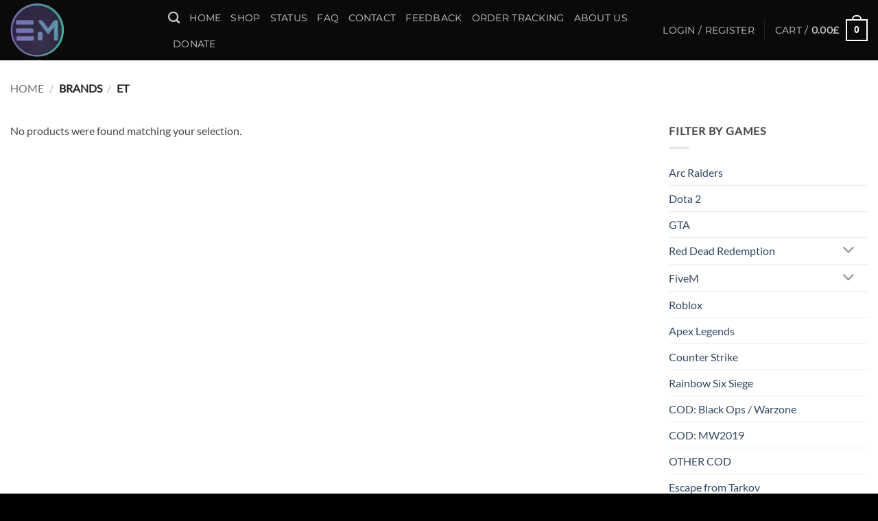

--- FILE ---
content_type: text/html; charset=utf-8
request_url: https://www.google.com/recaptcha/api2/anchor?ar=1&k=6LeomDgcAAAAADeGYQ0YEKML6HR9-E77l0FP4jOk&co=aHR0cHM6Ly9lem1vZC52aXA6NDQz&hl=en&v=PoyoqOPhxBO7pBk68S4YbpHZ&size=normal&anchor-ms=20000&execute-ms=30000&cb=pxu60arun0s6
body_size: 50321
content:
<!DOCTYPE HTML><html dir="ltr" lang="en"><head><meta http-equiv="Content-Type" content="text/html; charset=UTF-8">
<meta http-equiv="X-UA-Compatible" content="IE=edge">
<title>reCAPTCHA</title>
<style type="text/css">
/* cyrillic-ext */
@font-face {
  font-family: 'Roboto';
  font-style: normal;
  font-weight: 400;
  font-stretch: 100%;
  src: url(//fonts.gstatic.com/s/roboto/v48/KFO7CnqEu92Fr1ME7kSn66aGLdTylUAMa3GUBHMdazTgWw.woff2) format('woff2');
  unicode-range: U+0460-052F, U+1C80-1C8A, U+20B4, U+2DE0-2DFF, U+A640-A69F, U+FE2E-FE2F;
}
/* cyrillic */
@font-face {
  font-family: 'Roboto';
  font-style: normal;
  font-weight: 400;
  font-stretch: 100%;
  src: url(//fonts.gstatic.com/s/roboto/v48/KFO7CnqEu92Fr1ME7kSn66aGLdTylUAMa3iUBHMdazTgWw.woff2) format('woff2');
  unicode-range: U+0301, U+0400-045F, U+0490-0491, U+04B0-04B1, U+2116;
}
/* greek-ext */
@font-face {
  font-family: 'Roboto';
  font-style: normal;
  font-weight: 400;
  font-stretch: 100%;
  src: url(//fonts.gstatic.com/s/roboto/v48/KFO7CnqEu92Fr1ME7kSn66aGLdTylUAMa3CUBHMdazTgWw.woff2) format('woff2');
  unicode-range: U+1F00-1FFF;
}
/* greek */
@font-face {
  font-family: 'Roboto';
  font-style: normal;
  font-weight: 400;
  font-stretch: 100%;
  src: url(//fonts.gstatic.com/s/roboto/v48/KFO7CnqEu92Fr1ME7kSn66aGLdTylUAMa3-UBHMdazTgWw.woff2) format('woff2');
  unicode-range: U+0370-0377, U+037A-037F, U+0384-038A, U+038C, U+038E-03A1, U+03A3-03FF;
}
/* math */
@font-face {
  font-family: 'Roboto';
  font-style: normal;
  font-weight: 400;
  font-stretch: 100%;
  src: url(//fonts.gstatic.com/s/roboto/v48/KFO7CnqEu92Fr1ME7kSn66aGLdTylUAMawCUBHMdazTgWw.woff2) format('woff2');
  unicode-range: U+0302-0303, U+0305, U+0307-0308, U+0310, U+0312, U+0315, U+031A, U+0326-0327, U+032C, U+032F-0330, U+0332-0333, U+0338, U+033A, U+0346, U+034D, U+0391-03A1, U+03A3-03A9, U+03B1-03C9, U+03D1, U+03D5-03D6, U+03F0-03F1, U+03F4-03F5, U+2016-2017, U+2034-2038, U+203C, U+2040, U+2043, U+2047, U+2050, U+2057, U+205F, U+2070-2071, U+2074-208E, U+2090-209C, U+20D0-20DC, U+20E1, U+20E5-20EF, U+2100-2112, U+2114-2115, U+2117-2121, U+2123-214F, U+2190, U+2192, U+2194-21AE, U+21B0-21E5, U+21F1-21F2, U+21F4-2211, U+2213-2214, U+2216-22FF, U+2308-230B, U+2310, U+2319, U+231C-2321, U+2336-237A, U+237C, U+2395, U+239B-23B7, U+23D0, U+23DC-23E1, U+2474-2475, U+25AF, U+25B3, U+25B7, U+25BD, U+25C1, U+25CA, U+25CC, U+25FB, U+266D-266F, U+27C0-27FF, U+2900-2AFF, U+2B0E-2B11, U+2B30-2B4C, U+2BFE, U+3030, U+FF5B, U+FF5D, U+1D400-1D7FF, U+1EE00-1EEFF;
}
/* symbols */
@font-face {
  font-family: 'Roboto';
  font-style: normal;
  font-weight: 400;
  font-stretch: 100%;
  src: url(//fonts.gstatic.com/s/roboto/v48/KFO7CnqEu92Fr1ME7kSn66aGLdTylUAMaxKUBHMdazTgWw.woff2) format('woff2');
  unicode-range: U+0001-000C, U+000E-001F, U+007F-009F, U+20DD-20E0, U+20E2-20E4, U+2150-218F, U+2190, U+2192, U+2194-2199, U+21AF, U+21E6-21F0, U+21F3, U+2218-2219, U+2299, U+22C4-22C6, U+2300-243F, U+2440-244A, U+2460-24FF, U+25A0-27BF, U+2800-28FF, U+2921-2922, U+2981, U+29BF, U+29EB, U+2B00-2BFF, U+4DC0-4DFF, U+FFF9-FFFB, U+10140-1018E, U+10190-1019C, U+101A0, U+101D0-101FD, U+102E0-102FB, U+10E60-10E7E, U+1D2C0-1D2D3, U+1D2E0-1D37F, U+1F000-1F0FF, U+1F100-1F1AD, U+1F1E6-1F1FF, U+1F30D-1F30F, U+1F315, U+1F31C, U+1F31E, U+1F320-1F32C, U+1F336, U+1F378, U+1F37D, U+1F382, U+1F393-1F39F, U+1F3A7-1F3A8, U+1F3AC-1F3AF, U+1F3C2, U+1F3C4-1F3C6, U+1F3CA-1F3CE, U+1F3D4-1F3E0, U+1F3ED, U+1F3F1-1F3F3, U+1F3F5-1F3F7, U+1F408, U+1F415, U+1F41F, U+1F426, U+1F43F, U+1F441-1F442, U+1F444, U+1F446-1F449, U+1F44C-1F44E, U+1F453, U+1F46A, U+1F47D, U+1F4A3, U+1F4B0, U+1F4B3, U+1F4B9, U+1F4BB, U+1F4BF, U+1F4C8-1F4CB, U+1F4D6, U+1F4DA, U+1F4DF, U+1F4E3-1F4E6, U+1F4EA-1F4ED, U+1F4F7, U+1F4F9-1F4FB, U+1F4FD-1F4FE, U+1F503, U+1F507-1F50B, U+1F50D, U+1F512-1F513, U+1F53E-1F54A, U+1F54F-1F5FA, U+1F610, U+1F650-1F67F, U+1F687, U+1F68D, U+1F691, U+1F694, U+1F698, U+1F6AD, U+1F6B2, U+1F6B9-1F6BA, U+1F6BC, U+1F6C6-1F6CF, U+1F6D3-1F6D7, U+1F6E0-1F6EA, U+1F6F0-1F6F3, U+1F6F7-1F6FC, U+1F700-1F7FF, U+1F800-1F80B, U+1F810-1F847, U+1F850-1F859, U+1F860-1F887, U+1F890-1F8AD, U+1F8B0-1F8BB, U+1F8C0-1F8C1, U+1F900-1F90B, U+1F93B, U+1F946, U+1F984, U+1F996, U+1F9E9, U+1FA00-1FA6F, U+1FA70-1FA7C, U+1FA80-1FA89, U+1FA8F-1FAC6, U+1FACE-1FADC, U+1FADF-1FAE9, U+1FAF0-1FAF8, U+1FB00-1FBFF;
}
/* vietnamese */
@font-face {
  font-family: 'Roboto';
  font-style: normal;
  font-weight: 400;
  font-stretch: 100%;
  src: url(//fonts.gstatic.com/s/roboto/v48/KFO7CnqEu92Fr1ME7kSn66aGLdTylUAMa3OUBHMdazTgWw.woff2) format('woff2');
  unicode-range: U+0102-0103, U+0110-0111, U+0128-0129, U+0168-0169, U+01A0-01A1, U+01AF-01B0, U+0300-0301, U+0303-0304, U+0308-0309, U+0323, U+0329, U+1EA0-1EF9, U+20AB;
}
/* latin-ext */
@font-face {
  font-family: 'Roboto';
  font-style: normal;
  font-weight: 400;
  font-stretch: 100%;
  src: url(//fonts.gstatic.com/s/roboto/v48/KFO7CnqEu92Fr1ME7kSn66aGLdTylUAMa3KUBHMdazTgWw.woff2) format('woff2');
  unicode-range: U+0100-02BA, U+02BD-02C5, U+02C7-02CC, U+02CE-02D7, U+02DD-02FF, U+0304, U+0308, U+0329, U+1D00-1DBF, U+1E00-1E9F, U+1EF2-1EFF, U+2020, U+20A0-20AB, U+20AD-20C0, U+2113, U+2C60-2C7F, U+A720-A7FF;
}
/* latin */
@font-face {
  font-family: 'Roboto';
  font-style: normal;
  font-weight: 400;
  font-stretch: 100%;
  src: url(//fonts.gstatic.com/s/roboto/v48/KFO7CnqEu92Fr1ME7kSn66aGLdTylUAMa3yUBHMdazQ.woff2) format('woff2');
  unicode-range: U+0000-00FF, U+0131, U+0152-0153, U+02BB-02BC, U+02C6, U+02DA, U+02DC, U+0304, U+0308, U+0329, U+2000-206F, U+20AC, U+2122, U+2191, U+2193, U+2212, U+2215, U+FEFF, U+FFFD;
}
/* cyrillic-ext */
@font-face {
  font-family: 'Roboto';
  font-style: normal;
  font-weight: 500;
  font-stretch: 100%;
  src: url(//fonts.gstatic.com/s/roboto/v48/KFO7CnqEu92Fr1ME7kSn66aGLdTylUAMa3GUBHMdazTgWw.woff2) format('woff2');
  unicode-range: U+0460-052F, U+1C80-1C8A, U+20B4, U+2DE0-2DFF, U+A640-A69F, U+FE2E-FE2F;
}
/* cyrillic */
@font-face {
  font-family: 'Roboto';
  font-style: normal;
  font-weight: 500;
  font-stretch: 100%;
  src: url(//fonts.gstatic.com/s/roboto/v48/KFO7CnqEu92Fr1ME7kSn66aGLdTylUAMa3iUBHMdazTgWw.woff2) format('woff2');
  unicode-range: U+0301, U+0400-045F, U+0490-0491, U+04B0-04B1, U+2116;
}
/* greek-ext */
@font-face {
  font-family: 'Roboto';
  font-style: normal;
  font-weight: 500;
  font-stretch: 100%;
  src: url(//fonts.gstatic.com/s/roboto/v48/KFO7CnqEu92Fr1ME7kSn66aGLdTylUAMa3CUBHMdazTgWw.woff2) format('woff2');
  unicode-range: U+1F00-1FFF;
}
/* greek */
@font-face {
  font-family: 'Roboto';
  font-style: normal;
  font-weight: 500;
  font-stretch: 100%;
  src: url(//fonts.gstatic.com/s/roboto/v48/KFO7CnqEu92Fr1ME7kSn66aGLdTylUAMa3-UBHMdazTgWw.woff2) format('woff2');
  unicode-range: U+0370-0377, U+037A-037F, U+0384-038A, U+038C, U+038E-03A1, U+03A3-03FF;
}
/* math */
@font-face {
  font-family: 'Roboto';
  font-style: normal;
  font-weight: 500;
  font-stretch: 100%;
  src: url(//fonts.gstatic.com/s/roboto/v48/KFO7CnqEu92Fr1ME7kSn66aGLdTylUAMawCUBHMdazTgWw.woff2) format('woff2');
  unicode-range: U+0302-0303, U+0305, U+0307-0308, U+0310, U+0312, U+0315, U+031A, U+0326-0327, U+032C, U+032F-0330, U+0332-0333, U+0338, U+033A, U+0346, U+034D, U+0391-03A1, U+03A3-03A9, U+03B1-03C9, U+03D1, U+03D5-03D6, U+03F0-03F1, U+03F4-03F5, U+2016-2017, U+2034-2038, U+203C, U+2040, U+2043, U+2047, U+2050, U+2057, U+205F, U+2070-2071, U+2074-208E, U+2090-209C, U+20D0-20DC, U+20E1, U+20E5-20EF, U+2100-2112, U+2114-2115, U+2117-2121, U+2123-214F, U+2190, U+2192, U+2194-21AE, U+21B0-21E5, U+21F1-21F2, U+21F4-2211, U+2213-2214, U+2216-22FF, U+2308-230B, U+2310, U+2319, U+231C-2321, U+2336-237A, U+237C, U+2395, U+239B-23B7, U+23D0, U+23DC-23E1, U+2474-2475, U+25AF, U+25B3, U+25B7, U+25BD, U+25C1, U+25CA, U+25CC, U+25FB, U+266D-266F, U+27C0-27FF, U+2900-2AFF, U+2B0E-2B11, U+2B30-2B4C, U+2BFE, U+3030, U+FF5B, U+FF5D, U+1D400-1D7FF, U+1EE00-1EEFF;
}
/* symbols */
@font-face {
  font-family: 'Roboto';
  font-style: normal;
  font-weight: 500;
  font-stretch: 100%;
  src: url(//fonts.gstatic.com/s/roboto/v48/KFO7CnqEu92Fr1ME7kSn66aGLdTylUAMaxKUBHMdazTgWw.woff2) format('woff2');
  unicode-range: U+0001-000C, U+000E-001F, U+007F-009F, U+20DD-20E0, U+20E2-20E4, U+2150-218F, U+2190, U+2192, U+2194-2199, U+21AF, U+21E6-21F0, U+21F3, U+2218-2219, U+2299, U+22C4-22C6, U+2300-243F, U+2440-244A, U+2460-24FF, U+25A0-27BF, U+2800-28FF, U+2921-2922, U+2981, U+29BF, U+29EB, U+2B00-2BFF, U+4DC0-4DFF, U+FFF9-FFFB, U+10140-1018E, U+10190-1019C, U+101A0, U+101D0-101FD, U+102E0-102FB, U+10E60-10E7E, U+1D2C0-1D2D3, U+1D2E0-1D37F, U+1F000-1F0FF, U+1F100-1F1AD, U+1F1E6-1F1FF, U+1F30D-1F30F, U+1F315, U+1F31C, U+1F31E, U+1F320-1F32C, U+1F336, U+1F378, U+1F37D, U+1F382, U+1F393-1F39F, U+1F3A7-1F3A8, U+1F3AC-1F3AF, U+1F3C2, U+1F3C4-1F3C6, U+1F3CA-1F3CE, U+1F3D4-1F3E0, U+1F3ED, U+1F3F1-1F3F3, U+1F3F5-1F3F7, U+1F408, U+1F415, U+1F41F, U+1F426, U+1F43F, U+1F441-1F442, U+1F444, U+1F446-1F449, U+1F44C-1F44E, U+1F453, U+1F46A, U+1F47D, U+1F4A3, U+1F4B0, U+1F4B3, U+1F4B9, U+1F4BB, U+1F4BF, U+1F4C8-1F4CB, U+1F4D6, U+1F4DA, U+1F4DF, U+1F4E3-1F4E6, U+1F4EA-1F4ED, U+1F4F7, U+1F4F9-1F4FB, U+1F4FD-1F4FE, U+1F503, U+1F507-1F50B, U+1F50D, U+1F512-1F513, U+1F53E-1F54A, U+1F54F-1F5FA, U+1F610, U+1F650-1F67F, U+1F687, U+1F68D, U+1F691, U+1F694, U+1F698, U+1F6AD, U+1F6B2, U+1F6B9-1F6BA, U+1F6BC, U+1F6C6-1F6CF, U+1F6D3-1F6D7, U+1F6E0-1F6EA, U+1F6F0-1F6F3, U+1F6F7-1F6FC, U+1F700-1F7FF, U+1F800-1F80B, U+1F810-1F847, U+1F850-1F859, U+1F860-1F887, U+1F890-1F8AD, U+1F8B0-1F8BB, U+1F8C0-1F8C1, U+1F900-1F90B, U+1F93B, U+1F946, U+1F984, U+1F996, U+1F9E9, U+1FA00-1FA6F, U+1FA70-1FA7C, U+1FA80-1FA89, U+1FA8F-1FAC6, U+1FACE-1FADC, U+1FADF-1FAE9, U+1FAF0-1FAF8, U+1FB00-1FBFF;
}
/* vietnamese */
@font-face {
  font-family: 'Roboto';
  font-style: normal;
  font-weight: 500;
  font-stretch: 100%;
  src: url(//fonts.gstatic.com/s/roboto/v48/KFO7CnqEu92Fr1ME7kSn66aGLdTylUAMa3OUBHMdazTgWw.woff2) format('woff2');
  unicode-range: U+0102-0103, U+0110-0111, U+0128-0129, U+0168-0169, U+01A0-01A1, U+01AF-01B0, U+0300-0301, U+0303-0304, U+0308-0309, U+0323, U+0329, U+1EA0-1EF9, U+20AB;
}
/* latin-ext */
@font-face {
  font-family: 'Roboto';
  font-style: normal;
  font-weight: 500;
  font-stretch: 100%;
  src: url(//fonts.gstatic.com/s/roboto/v48/KFO7CnqEu92Fr1ME7kSn66aGLdTylUAMa3KUBHMdazTgWw.woff2) format('woff2');
  unicode-range: U+0100-02BA, U+02BD-02C5, U+02C7-02CC, U+02CE-02D7, U+02DD-02FF, U+0304, U+0308, U+0329, U+1D00-1DBF, U+1E00-1E9F, U+1EF2-1EFF, U+2020, U+20A0-20AB, U+20AD-20C0, U+2113, U+2C60-2C7F, U+A720-A7FF;
}
/* latin */
@font-face {
  font-family: 'Roboto';
  font-style: normal;
  font-weight: 500;
  font-stretch: 100%;
  src: url(//fonts.gstatic.com/s/roboto/v48/KFO7CnqEu92Fr1ME7kSn66aGLdTylUAMa3yUBHMdazQ.woff2) format('woff2');
  unicode-range: U+0000-00FF, U+0131, U+0152-0153, U+02BB-02BC, U+02C6, U+02DA, U+02DC, U+0304, U+0308, U+0329, U+2000-206F, U+20AC, U+2122, U+2191, U+2193, U+2212, U+2215, U+FEFF, U+FFFD;
}
/* cyrillic-ext */
@font-face {
  font-family: 'Roboto';
  font-style: normal;
  font-weight: 900;
  font-stretch: 100%;
  src: url(//fonts.gstatic.com/s/roboto/v48/KFO7CnqEu92Fr1ME7kSn66aGLdTylUAMa3GUBHMdazTgWw.woff2) format('woff2');
  unicode-range: U+0460-052F, U+1C80-1C8A, U+20B4, U+2DE0-2DFF, U+A640-A69F, U+FE2E-FE2F;
}
/* cyrillic */
@font-face {
  font-family: 'Roboto';
  font-style: normal;
  font-weight: 900;
  font-stretch: 100%;
  src: url(//fonts.gstatic.com/s/roboto/v48/KFO7CnqEu92Fr1ME7kSn66aGLdTylUAMa3iUBHMdazTgWw.woff2) format('woff2');
  unicode-range: U+0301, U+0400-045F, U+0490-0491, U+04B0-04B1, U+2116;
}
/* greek-ext */
@font-face {
  font-family: 'Roboto';
  font-style: normal;
  font-weight: 900;
  font-stretch: 100%;
  src: url(//fonts.gstatic.com/s/roboto/v48/KFO7CnqEu92Fr1ME7kSn66aGLdTylUAMa3CUBHMdazTgWw.woff2) format('woff2');
  unicode-range: U+1F00-1FFF;
}
/* greek */
@font-face {
  font-family: 'Roboto';
  font-style: normal;
  font-weight: 900;
  font-stretch: 100%;
  src: url(//fonts.gstatic.com/s/roboto/v48/KFO7CnqEu92Fr1ME7kSn66aGLdTylUAMa3-UBHMdazTgWw.woff2) format('woff2');
  unicode-range: U+0370-0377, U+037A-037F, U+0384-038A, U+038C, U+038E-03A1, U+03A3-03FF;
}
/* math */
@font-face {
  font-family: 'Roboto';
  font-style: normal;
  font-weight: 900;
  font-stretch: 100%;
  src: url(//fonts.gstatic.com/s/roboto/v48/KFO7CnqEu92Fr1ME7kSn66aGLdTylUAMawCUBHMdazTgWw.woff2) format('woff2');
  unicode-range: U+0302-0303, U+0305, U+0307-0308, U+0310, U+0312, U+0315, U+031A, U+0326-0327, U+032C, U+032F-0330, U+0332-0333, U+0338, U+033A, U+0346, U+034D, U+0391-03A1, U+03A3-03A9, U+03B1-03C9, U+03D1, U+03D5-03D6, U+03F0-03F1, U+03F4-03F5, U+2016-2017, U+2034-2038, U+203C, U+2040, U+2043, U+2047, U+2050, U+2057, U+205F, U+2070-2071, U+2074-208E, U+2090-209C, U+20D0-20DC, U+20E1, U+20E5-20EF, U+2100-2112, U+2114-2115, U+2117-2121, U+2123-214F, U+2190, U+2192, U+2194-21AE, U+21B0-21E5, U+21F1-21F2, U+21F4-2211, U+2213-2214, U+2216-22FF, U+2308-230B, U+2310, U+2319, U+231C-2321, U+2336-237A, U+237C, U+2395, U+239B-23B7, U+23D0, U+23DC-23E1, U+2474-2475, U+25AF, U+25B3, U+25B7, U+25BD, U+25C1, U+25CA, U+25CC, U+25FB, U+266D-266F, U+27C0-27FF, U+2900-2AFF, U+2B0E-2B11, U+2B30-2B4C, U+2BFE, U+3030, U+FF5B, U+FF5D, U+1D400-1D7FF, U+1EE00-1EEFF;
}
/* symbols */
@font-face {
  font-family: 'Roboto';
  font-style: normal;
  font-weight: 900;
  font-stretch: 100%;
  src: url(//fonts.gstatic.com/s/roboto/v48/KFO7CnqEu92Fr1ME7kSn66aGLdTylUAMaxKUBHMdazTgWw.woff2) format('woff2');
  unicode-range: U+0001-000C, U+000E-001F, U+007F-009F, U+20DD-20E0, U+20E2-20E4, U+2150-218F, U+2190, U+2192, U+2194-2199, U+21AF, U+21E6-21F0, U+21F3, U+2218-2219, U+2299, U+22C4-22C6, U+2300-243F, U+2440-244A, U+2460-24FF, U+25A0-27BF, U+2800-28FF, U+2921-2922, U+2981, U+29BF, U+29EB, U+2B00-2BFF, U+4DC0-4DFF, U+FFF9-FFFB, U+10140-1018E, U+10190-1019C, U+101A0, U+101D0-101FD, U+102E0-102FB, U+10E60-10E7E, U+1D2C0-1D2D3, U+1D2E0-1D37F, U+1F000-1F0FF, U+1F100-1F1AD, U+1F1E6-1F1FF, U+1F30D-1F30F, U+1F315, U+1F31C, U+1F31E, U+1F320-1F32C, U+1F336, U+1F378, U+1F37D, U+1F382, U+1F393-1F39F, U+1F3A7-1F3A8, U+1F3AC-1F3AF, U+1F3C2, U+1F3C4-1F3C6, U+1F3CA-1F3CE, U+1F3D4-1F3E0, U+1F3ED, U+1F3F1-1F3F3, U+1F3F5-1F3F7, U+1F408, U+1F415, U+1F41F, U+1F426, U+1F43F, U+1F441-1F442, U+1F444, U+1F446-1F449, U+1F44C-1F44E, U+1F453, U+1F46A, U+1F47D, U+1F4A3, U+1F4B0, U+1F4B3, U+1F4B9, U+1F4BB, U+1F4BF, U+1F4C8-1F4CB, U+1F4D6, U+1F4DA, U+1F4DF, U+1F4E3-1F4E6, U+1F4EA-1F4ED, U+1F4F7, U+1F4F9-1F4FB, U+1F4FD-1F4FE, U+1F503, U+1F507-1F50B, U+1F50D, U+1F512-1F513, U+1F53E-1F54A, U+1F54F-1F5FA, U+1F610, U+1F650-1F67F, U+1F687, U+1F68D, U+1F691, U+1F694, U+1F698, U+1F6AD, U+1F6B2, U+1F6B9-1F6BA, U+1F6BC, U+1F6C6-1F6CF, U+1F6D3-1F6D7, U+1F6E0-1F6EA, U+1F6F0-1F6F3, U+1F6F7-1F6FC, U+1F700-1F7FF, U+1F800-1F80B, U+1F810-1F847, U+1F850-1F859, U+1F860-1F887, U+1F890-1F8AD, U+1F8B0-1F8BB, U+1F8C0-1F8C1, U+1F900-1F90B, U+1F93B, U+1F946, U+1F984, U+1F996, U+1F9E9, U+1FA00-1FA6F, U+1FA70-1FA7C, U+1FA80-1FA89, U+1FA8F-1FAC6, U+1FACE-1FADC, U+1FADF-1FAE9, U+1FAF0-1FAF8, U+1FB00-1FBFF;
}
/* vietnamese */
@font-face {
  font-family: 'Roboto';
  font-style: normal;
  font-weight: 900;
  font-stretch: 100%;
  src: url(//fonts.gstatic.com/s/roboto/v48/KFO7CnqEu92Fr1ME7kSn66aGLdTylUAMa3OUBHMdazTgWw.woff2) format('woff2');
  unicode-range: U+0102-0103, U+0110-0111, U+0128-0129, U+0168-0169, U+01A0-01A1, U+01AF-01B0, U+0300-0301, U+0303-0304, U+0308-0309, U+0323, U+0329, U+1EA0-1EF9, U+20AB;
}
/* latin-ext */
@font-face {
  font-family: 'Roboto';
  font-style: normal;
  font-weight: 900;
  font-stretch: 100%;
  src: url(//fonts.gstatic.com/s/roboto/v48/KFO7CnqEu92Fr1ME7kSn66aGLdTylUAMa3KUBHMdazTgWw.woff2) format('woff2');
  unicode-range: U+0100-02BA, U+02BD-02C5, U+02C7-02CC, U+02CE-02D7, U+02DD-02FF, U+0304, U+0308, U+0329, U+1D00-1DBF, U+1E00-1E9F, U+1EF2-1EFF, U+2020, U+20A0-20AB, U+20AD-20C0, U+2113, U+2C60-2C7F, U+A720-A7FF;
}
/* latin */
@font-face {
  font-family: 'Roboto';
  font-style: normal;
  font-weight: 900;
  font-stretch: 100%;
  src: url(//fonts.gstatic.com/s/roboto/v48/KFO7CnqEu92Fr1ME7kSn66aGLdTylUAMa3yUBHMdazQ.woff2) format('woff2');
  unicode-range: U+0000-00FF, U+0131, U+0152-0153, U+02BB-02BC, U+02C6, U+02DA, U+02DC, U+0304, U+0308, U+0329, U+2000-206F, U+20AC, U+2122, U+2191, U+2193, U+2212, U+2215, U+FEFF, U+FFFD;
}

</style>
<link rel="stylesheet" type="text/css" href="https://www.gstatic.com/recaptcha/releases/PoyoqOPhxBO7pBk68S4YbpHZ/styles__ltr.css">
<script nonce="SBs4-tdQx1ayOYukDks8Tw" type="text/javascript">window['__recaptcha_api'] = 'https://www.google.com/recaptcha/api2/';</script>
<script type="text/javascript" src="https://www.gstatic.com/recaptcha/releases/PoyoqOPhxBO7pBk68S4YbpHZ/recaptcha__en.js" nonce="SBs4-tdQx1ayOYukDks8Tw">
      
    </script></head>
<body><div id="rc-anchor-alert" class="rc-anchor-alert"></div>
<input type="hidden" id="recaptcha-token" value="[base64]">
<script type="text/javascript" nonce="SBs4-tdQx1ayOYukDks8Tw">
      recaptcha.anchor.Main.init("[\x22ainput\x22,[\x22bgdata\x22,\x22\x22,\[base64]/[base64]/bmV3IFpbdF0obVswXSk6Sz09Mj9uZXcgWlt0XShtWzBdLG1bMV0pOks9PTM/bmV3IFpbdF0obVswXSxtWzFdLG1bMl0pOks9PTQ/[base64]/[base64]/[base64]/[base64]/[base64]/[base64]/[base64]/[base64]/[base64]/[base64]/[base64]/[base64]/[base64]/[base64]\\u003d\\u003d\x22,\[base64]\\u003d\x22,\[base64]/[base64]/DknlncsOswrlrMsOIcyRWw7/CqsKmw4TDg8O4w7fDqFjDicOBwozCqFLDn8Ocw73CnsK1w5diCDfDtsK0w6HDhcOjCA80Cn7Dj8ONw68ab8OkQ8OUw6hFQMKzw4NswpPCn8Onw5/DisK2wonCjXfDtz3Cp1bDuMOmXcKcVMOyesORwofDg8OHImvCtk1Nwq06wpw4w47Cg8KXwp13wqDCoXglbnQHwq0vw4LDki/Cpk9FwpHCoAtOK0LDnnlIwrTCuQ7DscO1T1lYA8O1w4rCr8Kjw7IiGsKaw6bCszXCoSvDgE4nw7ZKeUIqw6NRwrALw6otCsK+VhXDk8ORfQ/[base64]/ZUXCnn0ew4Etw5/DscOxDmzDgcOpSkbDoMKXwobCsMOtw7XCs8KdXMOAOEfDn8KsH8KjwoA0fAHDmcOmwpU+dsKXwpfDhRY3fsO+dMKAwr/CssKbHiHCs8K6IMK0w7HDnizCpAfDv8OhEx4WwpTDnMOPaBIVw59lwpENDsOKwp9YLMKBwqXDlyvCiTI9AcKKw67Clz9Hw5vCoD9rw7Vbw7A8w6AjNlLDnCHCgUrDl8OZe8O5L8KGw5/Cm8Kgwr8qwofDn8K4CcOZw7l1w4dcdyULLCUAwoHCjcKkKBnDscKLV8KwB8KhACjCksOHwqfDhFEadCXDpMK6ccOUwqYOeRrCsGxwwpnDlBjCiVPDtMO8dcOAdEzDlQXCsTnDmsOBw4PCtsO6woDCtBEOwrrDmMKtFsKVw6R/ZcKXSsKuw60FCMK4wpxnPcKRw6vCuyoiHDTCl8O1YGhbw4Zsw5zCusKhJsKNwpZxw5TCvcOmFkEFAcKxFMOlwpjChGTCisKhw4bCn8OJHcO2wozDgMKHFArCo8KiW8O7w5M1PyUxLsO5w6pUDMOcwqjCkQ/Dp8KedDrDl3TDkcK3H8Kyw5zDicKEw7Azw4gow4Ysw7IhwrjCn29Xwq/CncO1R119w75gwp1sw4Ucw4wAAcO4wpjCoA92IMKjC8O5w6rDi8KzFwPCn2HCmMOcA8KtVWDClsOKwrzDmsKHS1PDtEIRwqM7wpfDiHB6wr4ZaSXDscKiLMOawp7CuTwww7kedAzCjx7CjDszCsOWFTLDuRXDqE/DvMKPfcK8QUDDp8OaDXQ+KsK/Q3jCnMKwYMOcQcOLwodhaiPDpMKNMMO8FcK+wq7Dn8KIwrDDlEbCsWc2IsOGYnvCosKKwpcow5fCh8KTwq/DqVMaw6Q9w73CiEPDhSRMBidYJ8Oxw4fDj8KgWcKOfsOVd8OQagBdXB80LMKywqY3XSXDrsK5wofCuWYjw7rCok0UC8KsQXDDjMKQw5bDnsOtVwFQIMKOb33CuAwqw6fCkMKDMsOyw4HDrx3CnzfDnXXDni7CkcO7wrnDlcK/w4ELwoLDlFbDlcKWLgR9w5MAwonDm8OAwr3DmsO5w49Lw4TDtsO6dxHCjWHCnQ5jL8OfAcO/C2clO0zDsQJkw4Mzw7HDhEBdw5ITwpFMWRjCr8K3w5jDksOSYsK/[base64]/Cq8KLMhNfPcOlMcKCw4zCkMKKEH0zwqMsw6jCvsOhXsKYfsKLwo4OWCHDs0ooQcOuw6dvw47DncOHZ8K+wovDjCxtTkzDusKvw4DCrgXDo8O3TcOWCcOyZw/[base64]/DplXDg8OUw4XCmTRSw68tw57Dn8OHwp3CpU9VVgnDunPDjcKTCcK8FQpFFyo6XsKjwqFtwpfCn3E3w7FdwrtnEkImw4o2QFjCh0jDiENlwo1zwqPCvsO+ccKtUR8UwqXCgMOZEwRKwp8Mw7V/ZjvDqcODw5U/acOCwq3DoRF1McOAwpLDu3JSwr1nLsO+QXnCrnbCn8OAw7Zhw6jCoMKKw7/Cp8KgUG3DjMOUwpgPKsKDw6vDt3xtwr8vLjgIwo1Ew6vDoMOIaiMSw5J0w6jDr8KxN8KgwotQw6MsP8KVwoxkwrXDshtCCjNHwr1kw73DlsK5woHCs0wywoVWw4fDrBTDvMKawqw4V8KSTxrCtjIBVC/[base64]/DvMKlREjCoSgaE8Kpw73DokXCgMKBwr94w7xnBltzPlx9wonCh8KjwqEcFkTDg0LDm8OqwrDCjCbDnMKmfhPDtcKzZsKhYcKXw7/DuhbCgMOKw5jCqTzCmMOhw4PDscKEw7xrw5c3YsOWSiXCosKUwq3CgX7CkMO/w7rDlAs3EsOKw4LDmyjCuV7Ch8OvUWPDhEfCssKIGi7Cg3A+BsKrwoHDhRVvVw7CrcKCw4wXUmcDwoXDiDnDukJpLAFrw4HDtDcWaFtrOyTCsw9dw6/DqHDCv2/DrcKiwqjCmEUNwqxPMsKvw4DDpsKtwofDsW0ww51Tw7rDr8KaQk4GwoHDisO3wo/Ctz/CjMKfCwd7wodTUxIZw6nDjRIQw4pZw5xUfMKXLkMhwooJd8Oew5hUJMK2wpbCpsOcw44OwoPCrcONTMOCw6TDisOMJMO8V8KRw5xIwobDhj0WClrCkApTGB/Ci8KEwpPDh8ObwojCtcOrwr/CiVxOw7nDqcKJw5rCtB1mKsKcUigKDGTDmm/DmX3DscOuTcO7O0YWCsOYwpphDMOVcMOywrA8CMKNw4bDqsK7woQrRH5/TFkIwq7DpgAuNsKfXHPDi8ONR1DDj3HCmsOuw5kiw7jDlMOGwpIhd8KIw4UxworCp07Cs8OHwoY/PcOYfzLDpsOPVi1bwqcPaV3DiMKJw5DDtMOOwqQsXsKoGw8vw7sDwp5rw4PCiEAeNcOyw7jDpcO8w4DCtcKmwojDjAVKw7/CqMObw7YlEsK3wrIiw7TDoCDDhMKkwqLCmSQ3w4taw7rCpxLCmsKKwp5IQMO7wqPDgMOrTSvCqVscwofCtmAARsOYw4lFdk/DtsOCQyTCrcKlTcKtMMKVOcKOPSnCkcObwqbDjMOpw5DCj3NYwrVJwo5/[base64]/w4HDtcO4wr14w4QOw4FAainDkGPDoMKiwoDDrMKPw7Aow5bCnXzCpRVgw5rClMKUZBtsw4NAw6PCkGETT8OAVsK5bsODVsOLw6HDtGHDmsOuw73Dt10rN8KgIsO8JW/DiClKZMKcfMK8wrXDkFItdALDh8K7wojDrcKOwohNewbDrFbCml86YmZbwoALAMO3w4HCrMKiwqjCksKRw53CrMKEaMKLw4YZccKQeRZCamvCisOjw6EIw5wtwoQpUMOOwo3DoA5Zw74/[base64]/CuRx8w4Mzw5LCgRrDsGjDnWzCnkJHRMOHKMKlBcK/B2DDgMKqwrxTw6PCjsOtwq/CmMKtwp3CjsOswp7DhsOdw74CcWh9YnPCgMKwB1YowoM8wr0rwpzCmBfCuMOICkbChC/CrVPCrG5HLAnDoAhdWCwYwr0Dw4U+ZgvDusK3w77DoMOwTQpiw4MBCcKIw79Owqp8CcO9w73Cqkpnw5tzwoHCoRtLw7UswqjDhSPDuX3CnMOrw5zCn8KTCsOXwqjDsnI/w6gxwoNkwohSacOdw4EQC1RCEgzDlCPClcKCw6bCijDDq8K9PHPDkMKRw5DCksOJw7bCssK3wpQ5wp46wohWRxALw4INwrYlwo7Dl3LCplF2ARIswoLDihwuw7PDvMOxwo/Dng8XaMKcw60swrDCksKrWsOyDCTCqSnCtFbCvGMBw7BDw6HDjBtBZ8OycMKmdMKdw6NUPEVKMB7Cq8OeQmI0wozCkEHCoTjCkMOecsO2w7MuwrRIwos+w4bCsiLCgzR7ZAAqfXrCkR7Djx/DoGRxEcOQwq5Hw6bDkAHCssKWwrvDpcOqY1fCh8KQwo49w67CrcOnwrAHV8KTXcOqwo7DocO1wrJNw5UCOsKXwr/Cm8O6IMOFw60/MsOkwohWYTrCsgLDh8OZM8OuM8Oow6/DjDAfB8OSTsOywq15w6dow6pow51Hc8OcfHTDgUQ6wphHGkFtV0/[base64]/[base64]/[base64]/HTdfw7DCpkUQwrU7w4UwwobClcOQw7zCpy9iw5EeJMKjN8KiYMKvbMKAQUHCky5icCZ4w77CosOPU8KCMRXDo8K2X8Oew4YxwoDDqVXDm8OmwoLCtCXDucKSwrzDkgPDnU7CpMKLw63DjcKzYcOAKsKkwqAsA8KTwpkTw6nCicK8ccOhwqDCkUpbwp/[base64]/[base64]/CgFNhccOGaMKVCEoOwp5yw4jDpcOSeMK1wpI/woMAccKmwoA3YTU7JsKiIcOJw6bDu8OsdcOpGXDCj287EH4UWntfwo3Cg8OCTcKkJcO8w7bDqRbCsCjCoxtowr9zw4bDvX1HHS5iXMOQCBlsw7LCsVzClsKlw6gJwpjCp8KnwpLClcKWw6gIwr/ChmgOw7/Cu8Ksw4PCrsOUw4DCqAsJwq8ow5PDvMOtwp/Di2PCiMOaw5NqKywlNHPDhF9HdDjDjDnDmldeT8KUwoXDhEDCtwNaIMKUw7JnLsKlRFvCucKKwr0tKMOjPRbCrMO6wqDDm8OzwoLCjFLCtngwcSQww5bDu8O+FMK7YWxCMMOow4Qnw5/DtMO/wrbDssKOwqvDo8K7KFvCrXYBwqlKw7jDhMK8a0bCpw1uw7cyw5TDnMKew6TChFMhwpDClD8twrxeBljDn8K+w63ClMOcODdQC3V+wq/CnsOIFlnDmzdzw6zCuUBTwrXDu8OdaFLCoTfCtn/[base64]/RcKNwqpOOxtuVMOiwpp9w7hSEGs7ITMZYcOww64ZeS8XV3PDuMOlLMO+wrjDtULDocKPVTrCtTLCs3NZeMOgw6AIw5bCqsKbwoB/w5F7w6QsO106C0seNlvCmsO8b8KNeis9E8OcwpgjZ8ORwoR+ZcKsDzhuwqVHEcOJwqXCj8OdYxdxwrplw43CswXDt8KYw6R9IxzCksKnw4rChQhuA8K9wrfDj0HDpcKuw5MCw6xfNErCiMKxw5fCvyXCiMK3bcO3Kj9rwpDCog4cQS5Dw5FGw5bDlMOSwo/DpMK5woPDgEzDhsKtw5o4wp5Tw502QcKsw7/CuB/Cog/Cl0BLPcOkasO2GnRiw4kxWsKbwoEDw4kdRcKIw7IMwrluW8O4w7p4A8O3GsO/w6MVwpAxMcOCwoA+bRJ4LX9Sw7sCJhXDr29awrjDkBvDnMKFTi7CsMKKw5DDu8OkwpxJwpN4PSc7GjBHEMOmw6IiRlYXwr0oWcKtwovDkcOrak/[base64]/[base64]/[base64]/DgsKXwrgnwooEcsKOWUPDiVfDlMKvwrHCisKpwohVw6XDmXDCsCHCpcKgw4J+R29DKArCo1jCvSnCpMKPwrnDlcOHIMOhbcOtwpkrX8KVwoxDw4h4wp5bwrdkOcKgw6XCgiXCqsKEbnUpAMKawpfDinNTwoFoQcKmNMOSVT/Ct0FKD23CugViw4YpVsKDEsKlw4rDnF/[base64]/[base64]/w7HCmcO/[base64]/Dt8K8bcKTwrBwbMK0w4VKOMO1w4JENgDCp0TCogXCk8KTTsO8w4fDkCslw7QUw504wqxPw7USw6Bow6Y6wrrCoEPCvDDCpkPCmGQCw4hMR8Kfw4FPNAYeFCIGwpBQwqgOw7LCmlZvcsKifcK1RsO6w7nDmHtKK8OzwqXCvsKNw4rCksK1w7bDuHxVwqA/DzjCrsKUw6IYNsKwXEg1wos7O8O0wpTDlWMXwqXDvlTDhsKHwqoMPCDCm8Kawr8yGWvDrsORX8OCQcOsw50Rw6YzNRvDosOrOcONN8OpLVPDqlM4w7rDq8ObEmXChmXCjApew7jCnGs1eMO9GcO/w7zCjUQOwoLDjGXDhV3CuifDkXfCuxDDr8KbwosjdcK+UFvCqxnCkcOhZ8OTcmDDn0nCpT/DnxjCn8OHDXl2wqpxw63Dv8Ojw4DCtH/Do8OZw6fCisOyWwfCugrDh8OTO8O+U8OER8KTbcKNw7DDscOQw5NZI2/Cmg3CmsOpXcKkwp3CuMOjO1sSX8O9wrpBch8mwoVkHAvCmcOmO8KhwqYUbcK5wrgqw4jDicKXw6DDk8Oxw6/CnsKicWjCtAoawq7DjTvCtk3CjMK6NMOzw7t3BsKGw5JvNMOvw5pwcFBUw45Fwo/CgsK+w7fDk8OmXB4NAMOwwr7CnzTCm8KIVMKbw63Dj8OXw6zChQ7DlMOYwo5JH8OfKmQtBsK5N1/DjgIaDMOHaMK6wpZGYsOYwqnCrkQNGlotw64Hwq/DjsOvwr3CpcKVSyNsEcOSw5g5w5zCkX9GIcKYworCuMKgLzVjPsOaw6tgwp7CjsOKJ2/CpWLCv8Ojw7daw6PCnMKceMKyYiTDqMO8TxHCucOew6zCsMKBwqwZw6vCtsKgF8KlQsKFR0LDr8OoaMKbwqgUWwJgw7zCg8KFPlxmBsObw5lPw4fCscOcd8O1w6cxwocaSFgWw5FbwqY/dHYewo81w4vCkcObw5/Cm8OmV07DqHXCvMOKw4suw4xewqYgw6ghw4hBwqnDi8OBa8KgfcOKSz0vw5PDj8OHwqbCt8Omwr5nw4zCnsO6RTQmLsOHBsOLAVA7wqfDsMOMAMK5VQkQw6bChWDComtcP8KCfWp9wpLCmsKUw5DDrEpqwq8EwqfDrXHCoi/CsMOUwo/CkABKYcKxwrzDiivCnQFow6NRwpfDqsOIOQ1Ww4YhwozDvMOVw55TfUPDjMOHJ8K5K8KWUT4aTjsoM8Opw480IifCsMKoS8KlZ8K1wrjCncOcwodzMMKyVcKaPnZpdMKgAMKRGcKhw406EcO+wprDu8O4fnPDgFHDsMKELMKwwqQnw4XDu8OUw5/CpcKIK2DDgcOoGS3DncKrw5zDlsOATXXCpcO3f8K6wrMQwqTCkcKdERvCv3NYT8KxwrvCjSHCkVtfTFzDoMONRnHDo3HCrMO0Bg8NDn/DkUbCkcK4UT3Dm3PDs8ObeMOZw6IUw47CgcO4wpR/w5DDgQ5BwobCni/CqT7CosOHwpw3SBXCpMKRw6rCgBbDj8KiCsOGwo4ZIsOaOVbCvMKPw47CqELDnFxrwr5+NFkcZmkFwqMHw43CmTxWAcKbw410fMKew7/DlcO+wpjDgF9Wwow0wrAsw4tvFyHDtxcAf8KawpPDhS/[base64]/DuMOlwrMgw71hantUwrBIcGtcI8Kmwp/DgiLDo8O8HMOxwqd5wrLDrzlFwrbDqsK4wpxedcOVbMK1woRBw6XDo8KLAcKJAgZZw44Dw4XCgcOmY8KGwpnCnsO9woDDmg1bMMODw4o0VwhRw7vCiy/DsB7Cv8KZTxvCih7CgMO8EglQIhUNJ8Odw4lZwrsnXyvDkTUyw7XDkXl9wojCjmrDjMKSQ19ywoRQL20kw6I3SMK2ccKXw4F7D8OJES/CsFRjFjTDocOxIsK+em8XVCbDscOKO1zDr3/[base64]/w4jCmyw6QMKLwpzCik3CncKyfFV1VMOdBMKFw5MsJMKKwqEsUUknw7YuwqUUw6TCiArDnMKaLFEEwqMFwrYrwoQZwqN1Z8KvD8KGesOCwqkCw45kwrHDmENlw5Jyw7fCtX/CtDgaZAZcw4EzGsOPwqfDvsOKwojDocK2w4UTwoxKw65qw4sRw6DCpXbCusOFA8KeZl9hWMKywqpET8O6AlRCfsOqUBzCrwouw7xjaMKEAlzCkxHDvcKSM8Opw4/DjFjDhXLDrVgpJMKvw6nCjVhDSV3ChsKKE8Klw6Uew5p8w73CvMKdE3k5IGZ0aMKkc8O0HcOFEsOUaTVmLD9bwoYHY8KlYsKSXsKgwpbDmMOPw5IpwqbCpxwswpsvwoTCucOZf8KRQhwkw53CjUcKaxIfayIvwphbUMOzwpLDgQfDmgrCiUktB8O9CcK3wrfDjMKbUD/Dj8K0YCbDhcONMMKUBiw6ZMOjwqDDg8Ouwp/CjmLCrMOfC8K5wrzDqcKSYMKBO8Kuw4B4KEBGw6PCoVnCnsOlTX7DnU/ChVEww4HDojBPOcKlwq/CrX7CqzVkw4EKwonComPCgjHCmnXDl8KWLsOTw4Fcc8OwZ3vDtMOAw43Dj3UGJcOjwoXDukLDjVhoAsK0PFnDu8KOXCDCrw/DhcK8McOjwoBxAw3Cmz/Cg3BCwpfDlGHCj8K7wrVUETYuSwJBMVoDNMOUw4YmZTbDgsOIw5TDkMOGw4HDjSHDgMKfw6nDisOww68JJFXDk25Cw6nDlMOQEsOAw5/DtXrCqDcAw7shwqhrYcOJwpbCh8OiZSZyOB7DjzhOwpHDksKgwrxcS3jDhmIJw7BKGMOOwrTCm3Eew4ttV8OIw48ew4V6Cjppw4xOCBUqUDvCgsK2woMEw7PCgQdGFsKPOsK4w6YRXRbCjz8qw4IHI8Ofwr4OEm3DmMO/wqR9VEozw6jCuXhvVE9cwrw5S8KNW8KPMlZHH8OmfgnDqkjCjA8CJwhadcONw4rCpVNgwrglCmoxwqJ/[base64]/Ct8K8S8K0w6vCiWlMw6bCgkghw7x/[base64]/w77DhsOMT8Odw44Ew7ImFmkmW8KIWsK3wr3DlcKvCMKhwpI/wq/Dvy3DhcO0w6/DskUew48aw7nDmcOsKG49R8ODJMO/fsOewpdbw7YuK3rDgXc7Y8Kswo8twpbDlCrCulHDmhvCoMOewpLCtcO5QTs1ccOTw4LDhcOFw7HCu8OAAGLCuFfDvsOtXsKzw5xjwpHDmcObwpxww4BSZR0Zw7PCnsO2LcOVw49owqDDiF/[base64]/[base64]/D0DCgcO/wqRQwq3DmsKNZlQjGMOhw5NZw6/DvsOcAcOXw4jCmsKpwpMbRCE1wr7CgTvDnsK7wo3CocK/BsOhwqrCtBQqw53CrVpEwpjCkUQewq8HwpjChn4zwrcYw4LCl8OhTT7Dp2XCri/Cqggdw7bDlkXDihjDqgPCk8Kzw4nCr34kccKBwr/DhxUMwobDngfDoAXDm8K3IMKjT2jCkMOrw4TDq2zDmxM3wpJlwqPDr8OxJsOQQMKTW8OawrJCw5NdwoJ9woZgw5/Dt0nDsMO8w7fDs8Kiw53DusO7w5BPBzjDnGNtw54bMMO+wpBvTsK/QBxQwqU/w4ZowrvDrXvDh0/[base64]/w6bCpsKJOltxwp4ew5bCiHnDoWvDuAzDiMOGXkTCg1A+NmsDw6RCw7LDh8OoOjIFw44mRX0IR00zMTXCucKkwpvCs37Ct0pAFQ4awrLDtS/CrBrCmsKlL2HDnsKRZDPCgMKSGTMlM2twGC8/PETDkW5kw7V/w7IpHMK8AsODwo7Dqk4TIMObQUfCjcKPwqXCo8OfwoHDt8O2w4rDlSDDscKsNsKfwq58w4XCgkjDnV/DpmALw5hKEcOaK2nCk8O0w7oWbsKbMx/Cji05wqTDicOmRcOyw59AVcK/wp9gfsOcw7QZCsKHNcOoYCV0wqnDoz/[base64]/CmMKdwrQ/[base64]/DkF/DjcOmw7LCkkUvw5fCk0HDpMOlw5ZQU8KfGsOtw7TCv0hJC8Ktw48QIsO+w6Nkwq1jF0hZwobCpsO+wqwrfcOew5rDhwhXGMO0w5UWdsKQw6B2W8O5w4bCtDbClMOOZ8O/EXPDjSM/w7TCqnjDmERzwqVOWw52fBtew4VqVjl4w7LDqRdcM8O+acKhBysLLwDDhcKFwroJwrnDmns4wo/CpzBpOMKmSMO6QErCrynDkcKqHcKjwpXDnsObJ8KEb8KycTUyw7RuwprCgippUcOYwqwUwqDCjsKIDQzDnsOVwrlTAFbCvyt1wobDkQ7DkMOXAsOfVcOcNsOpBj/Cm2cbC8KPSMOrwq/DjWZcHsOmwrBKNgLCtcObwqvDkMOwTxJrwoTCpQzDsz8Ow5khw7RGwqrClBA1w4MLwo1ow7nCisOVwo0eE0huYy8COifCv0zDocOLw7B2w5tTE8Ojwpl+Yx5zw7c/w7jCg8KAwptuJVzDr8KGAMOaS8KEw5PCh8OTB3PCtgYJMcOCe8OiwozCuGAsBw4fN8KZcsKiA8K+wqVmw7PCkMKWJA/CkMKVwp5QwrwJw5LCpHAWw6kxWRwKw7DCt28MeE0rw7/CgFYyQ2fDv8Ogbz7DtMOtwoI0w51UcsOZcDpNP8OoQHtXw55rwqJ2w6PDiMK1wr0tMQB1wq5iF8OPwpzCmWtdVx5+w4sUDynCrcK4wppew7ENw5LDpcKaw7YZwqxvwqLDtsKow4/CvGTDl8KFTHJyDE4yw5VOwow1eMOBw4/CkQYKO0/DgMKTwqQewqlqfcKaw51BRW7CkyNfwqkXwrDCvXTDvRMIw4XDrVXCrTvCucOyw4EMEyMsw51jNcKgXMODw4vCuU7CoTXCgDTDjMOcw7zDh8KIXsOTE8OXw4pqwog+PXlJacOmFMOfwok1VFF+EgY+eMKNH2p2cT3Dl8KBwq0QwpAYKR/Do8OKVsOyJsKDw5zDhcK/[base64]/DijPCiSJoG8KAw6A9EgY2P8OaBMK3JDrDuiPCigI6w7jCjlBww5HDiy4pw5jCjjo8WwYbJ1DCqMKULj92QMKKUSwuw5ZOIiQoG2NBNSYhw6XDlcO6wpzDr1jCoiZtw6hmw6XDvl3Cl8O9w4gIEgYyL8Ouw4XDonA2w5vCqcK/FWLDvsO9QsOVw7JXw5bDkV4FZQ0EHVPCmXJyPcOpwq4swrVtw502w7fCgcOFwpwrZW0ZQsKCw4RBLMK3RcOmUwDDhlpbw5jCtQTCmcKsUEDCosOXwoTCrwdjwpDCrMOAWsOewobCoFcwKhLCjsKyw6fCuMKXFSlNQg80acO0wo/CocK5w6TCklXDvCDDl8Kbw4XDiGtoWsKrP8OdcRV/[base64]/CuyAQX3w4KcOfP8Olw7ERwpDDnArDlDpJw73DrWgqwo/CqCIBP8O5wqZFw6jDpcO3w4fCisKuLsOtw6/Du2EZw4N4w4x/DcKJO8ODwq4NEsKQw5kDwopHX8Opw7giFCnDiMOAwpc3w5whYsOiIcOLw6rCm8OWXk9YfDzDqiPCpjTDmcK6WMO8wojCkMOeBQckHQjCmikGEAtTH8KZwpEYwrE/D086OsOqwqs7QsObwrtuWsOpw5oswqrChmXDr1lyBcKJw5HCpsKQw4HCusOpw6DDpMOHw7zCgcOEwpVAw5AzU8OWN8Kpw55Bw7HCshlkFEEKC8OhAjoyTcKmKjzDiTZjTGspw57ClMOgw7bDrcKVZMOAIcKZXUFSwpVZwrDCnko/RcKeX3HDrnLCjsKGP3TCjcOULsOLXixHMcO2BsOQOkvDpS5iwqswwow/GsOPw4nCh8KFwo3CpsONwowmwoliw7/CrVvCicOjwr7CtAfCmMOCwpEKXcKJKSjCk8O3PsK/RcKmwoHCkRfCisKWRMKaXEYBwr/Dq8K/wo0FGMOAwoTCiy7Du8OVGMOYw51aw4vChsOkw7vChSkUw6s2w7bDtMK/ZsKrw7zCvsO+a8OfLBVCw5xcwrR7wqbDjH7CgcOhLi84w5jDhsKofSYTw5LCqMOfw4Z+wqzDgsOawp/Dh1xMTnvCqCQPwrHDvMOcEW7CiMONV8KZBsOlwrjDrUxrw7LCvWoqD2vDhcOtT0x4RzZtwqNxw51ECsKrUsKaLD4gNSrDssKUVhM3wpMtw5JuHsOtDUB2wrnDij9ow4/DpH1WwpPDs8KOZiNsUXU6CQMHwqTDmcOuwrRow6/DjkbDrcKJFsK+In3Dv8KBI8KQwrbDgjPCn8OaCcKUE2DDoxjDi8OvJgPCpSvDscK1TMK9NX8wekRvG2vCgsKnw4kzw69eYAlNw5XCqsK4w6/[base64]/Do8K/enFnRMKbEsOvNFYALzMmw5p1ZgPCo1l/[base64]/ChMOICmrCnxYfW8OZc8K5B8KhaMOawrMrwrvCtCtIY3DDsCHCq1zCln5ZUcO8w7BcKcO7O1sGwrvCvsK5JEMXWcOhCsK7w5bCtnzCgi8vFFkgwrjCl2DCpjHCnEgqNj1wwrbCvU/DoMOyw6gDw6whd1l8w58GM15hKcKVw5Mjw6kyw6xfwqTDk8KUw5TDsRfDvjnDn8KlalxRbV7CgcO6wo3Cn2LDmyd8VCnDrcO1a8K2w44yX8Kcw5PDlMK/MsKXX8Ofwq0Kw6Ufw5xkwq3DpxTCg1ULa8OWw7ZQw4k6LH9EwoQTwovDo8KRw67DnGNFYcKDw5/[base64]/AFHDkMOdC2TDpMK+AcKxK0RFL8K4w5VuQsOJw7ZJw7/CuT/DmsOCcEXCukHDt3LCpMO1w58xe8KYw77Cr8ObLsOFw6bDm8OVw7dVwoHDosOxNTYuw4HDulYwXSLCn8OuOsO/OicJYcKLC8KeT1Arw5woHD3CiyzDtVTCosKCO8OOKsK7w4p9UGxlw7ZVM8OYaRc6bSHDn8O7w6w1S0lWwqVxwo/[base64]/w53ChsOQwrTCo8OYw67DkFjDhcKYwqN5OB/Dj3/Ct8KFL8O7w4DDiCEbw5HDsWsTwrzCoQvDnQ8jAsOQwpwxwrd1w5HCncKowonCnV4hTyjDjsK9Ym1XIsKNw4g6CmnCl8OCwr7Dsj5Lw6xsfEcdwr8Dw5LCu8KowpNdwojCjcOHwrxowqgWw7NPC2/[base64]/CginDkVduwp59Who7wr1DwqV2ZDTDoDtBUMOCw7chwqLDpcKiKMK4ZsKpw67DhcOcGER7w6bDkcKIwpZpwo7CjyLCgMKyw71YwpBIw73Dh8O5w4o2bjHCpiwlwoAXw57Dh8ObwrdPKypCwppqwq/DlBDCicK/w5l7wqUpw4QCR8KNwobCog8xwo0TNDgKw4nDqUvDtil2w6BgworCh0DCji7DmcOSw6tRA8Okw5PCmk0CO8OYw7Ysw7lwX8KzF8Kjw7l2eAsCwqQFwrEDMAhBw5UTw690wrc1w5EMCR0mdC9Bw6ceJh9cFMOWZFLDnXR5BmFDw59kJ8KmDX/Dk3TDuABldWjDpcKZwq5jd0vCl07DtkPDp8OPAsOJfcOdwpN+PcK5a8OXw7whwqrDiwZnw7YILsOHwpLDscO7WMOQRcOwTCjCiMKtS8OQw5Npw7p4GVtCRMK0wqnDuUTDkmrCjHvDuMOkw7RpwopOw53DtF5eU3sKw79nShrClQsmHw/[base64]/CrH/CnUfCjcKjw4TCug3DhinDlQnDjsK7wojCs8OhSMKMw7UDEcO/JMKQOcOnYcKyw5sVw4IxwpXDicKqwrJKOcKNw47DkxVuRcKLw5lowqcVw4BDw5h0TcOJIsO7BMK3DTw9LDklezzDkgfDhcODJsOywqtOTwAhZcO/wpfDuhLDuwdOQMKEw63Ch8ODw7TDmMKpCcOaw6rDgyTCnsOmwozDrEoQOcOIwqhCwoMxwo1fwr8fwppLwp5uI3lhPMKge8Kfw7VyfcK2w7nDpcKaw6/DisK+OMK2YDTDh8KYQQdZNsK8XinDssOjTMO0BghYJsORG1UbwrrDtConV8KQw6AHw5TCp8KlwprCmsKhw4PCgj/CiVjClsKoFXYZSww9wrDCmUDDuWrChQ7CoMKcw7Ybwrglw6IUfmpLVgLCgAcbwo8Pwpt3w7/[base64]/GcKVwrLCvsO/TiMnwrAKd8OnZMKYwq8uYSHChUgfw7nDisObQ11Sdk3CtsONEMOdw43CiMK/A8KHwpoxasOQJ2rDm2zCr8OIbMO1woDCscKowow1HgUywrtbVT7DncOsw6RrOxrDsRTCsMKGwqxlXRU0w4vCul8rwoA6FwLDjMORw7XCqGNQw6hawp7CpxfCqQNgw5zDvD/DnsOFw40bSsKrw7nDhH7DkXLDicK4wo4Lal8XwowNw7QIW8O6WsOywpjCgFnCl2nCu8Ocb2BUKMK0wq7CrsKlwqXDg8KQeRcaWl3DuBfCvcOgW30dIMKKIsKiwoHDncKUFMODw5sROcOPw79vC8KUw6HClhclw6HDuMKxFsOaw4k8wohYw4jCmsOJFMKiwo1Dwo/Di8OXDAzDhVVtw7nDj8OxQC3CvgDCpcKMZsKxPwbDqsOZdsO5Ii8JwqIQFsKka1UQwqszewEowoAcwp5rBcKpPsOVw7tpUkfCs3TChBgTwqzDuMO3woViVMOTw53CtSLCrHbDm1IGDMKBw7bDvR/Ck8O1eMKXIcKwwqw7wqZAempEPE7CtMONORnDuMOYwozCrMO4PE4JScKEw7kYwpPCo0BCbCJNwqYXw6wBIzxzd8Ogw5t0X3jDklnCsTk7wqDDk8Ozwr0uw4rDnxBqw6XCo8K/SsO3EUcZfk4Rw57DnjnDvnVCfRDDs8OlasKMw5YUw4B/E8KzwqHCgCLDo0xLw6AML8ONGMKowp/ClBZVw7pgXzzCgsKLw7DDth7Du8Otw7oKw6ZNBAzDl30kLnjCiHzDp8ONI8O/[base64]/Cr8KDasOfwqjCnMKnwp/ClMOQLwIOFcKKFMKeeAIIIBvCohV6wrY7dUrDsMKIGcOsVcKvwp0awrPDoSdTw5TDkMKcWMOdAjjDmsKfwqRQaQPCvMKWZV1qwrNSd8OYw7EEw4/[base64]/DlsOqcRMGaC0IdykafMK9w5rCnGJUOMO/w71tCMK0cxXCp8OWwpjDncONwpRjQV4gLikqVSk3ZsOow6Z9OgPCjMKCEMOow5xKI2nDslTCnn/CvMOywr3Dv0g8B25ewoRXETjCjg51wqMzKcKAw6jDmmjClcO8w69ywqXCtMKsbsKjYFDCl8OLw5DDhcOmZMOQw6HCl8Kww5MTwrEJwrVzw57CusO5w5ZdwqfDpsKAw5zCuiNfBMOERcO/EW/DqDQEwo/Crycjw4rDmHQzwpkFwrvCuULDq3V/NMKUwqxcO8O4H8KnEcKLwqk1w7/[base64]/ClXvCv3DDhMKhwo8Mw6PCrsK1MnPDpjHCtcKFLTLCsGnDtsK1w4cSF8KfFkA5w5jDk0bDmQnCvcKTWsO6wonDjTwZWF3CgHDDjVLCsHEXZmnDhsOKwr87wpLDu8KDfQvCnRZdNVrDl8KTwp3Ct2nDssOEBwbDjcOOGmFMw4pXw6nDv8KUSm/CjsOoKTMqWcKoHTfDhRfDgsOvE0XCkB41FcKdw7/[base64]/DhjLDt8KrPRFpDcKoL8KPwrskAAvDjmnCilcZw5YFFlHDjsOTwpXDgDPCj8OVe8OAw7YiFzB0NxDDjzp6wqLDvsOqMyrDtcKcPxBkG8O+w6fCrsKAw6DCgzbChcOcNl3CqMKlw4YIwo3Cqz/Cu8OCAMOJw4kmJUEEwqHCnRRETxrDjh4VbBoMw44fw7fCm8O7w6AVHhsFNzsCwqPDgmbCgGoxOMOKDQLDv8ObVhXDjEjDpsK4aDp1JsKAw7jDqhkqw4zCsMKObsOOw6rDqMOpw61iwqXCssK0HG/DoHpew67Dr8Kew6tBdw7DgsKHYsKzw6BGMcOow4DCgcOyw6zCkcOcMMOhwpLDoMKBTB5EeVdUY2QqwoxmUgZMWWc2UMOjA8OIfynClcO/D2ccw5rDlkLCm8KPOMKeF8OJwoTDqn43Q3N5w7wRRcKiw5MsXsObw6HDpxPDrW5EwqvDjX4bwqxuNFNqw7DCt8OOLmjDkcKNOsOjTcKVLsOaw6fCnCfDtsKxK8K9GkjDrn/CmcOkw5vCgTZEbMOHwqxRM15nX3PCozM4VMKnw652wrscR2zDl2HDu042wpFtw7vDucOJwp7Dh8ONOgR7wqsAUMK2T3o1ASrCpmVtbiUXwrxpZFthf0tyTQRUGBMuw646KXPCt8O+eMOBwpXDlQzDkcOUHsK/fFc8wr7Du8KGWDkcw6M7bcKcwrLCmRHDucOXUCjDkcOKw7XDvMK5woIbwqDCtsKbWEgawp/CjkzCvVjCuScRWRkSawUSworDgMOwwro+w5zCo8KkbX/[base64]/Cp8OSYC7DkWrDncO3NWQ3wpoYwr5Hw5NDwo7Di1g6w5Q9PsO5w581wqDCih1ba8OtwpHDlcOKNsO3UiJOV1ExfQzCisO6EcOnS8Kpw7YrQcO9N8ODacKcTcKCworCvhXDjhtvZlzCqcKaSgHDuMOtw7/CoMOLWjfChMO7LyVYBwzDqC5Iw7XCtcOqWMKHQsO6wrLCtAjCjGUGw6zDmcK9fxbDrnd/aAfCk0dSHTxSck/Cl3dJwpUswp8NT1sDwrZ0I8Ovf8ORB8KJw63Cq8O2w7zCrD/Dgm1nw61ewq9AFH7Dh1nCvRVyC8OgwrtxU0fCq8ODO8KhKMKMH8K3FsOlw4/Dkm3CqnPDim93OcKTQsOfK8OUw7B1KEJ/wqlHWSNhXcORdzE1DMKiZGchw6PChg8ufgpRDsOTw4Y5dlvDvcOjLsOgwp7Dij8wMsORw5wxXcO7GCgJwoJyTmnDisOsQsK5wrTDiFfCvRV4wrkudcKVwoHDmGVHbcKewpMsGMKXw452w7nCuMK4Ox/DlcKYXEnDjRY3w6ZuE8KLTcKmE8KVwrppw5TDtxAIwphvw4ldwoUPwpwdBsKWGAJewrlNw7tPCzLDkcOhw77ChSU7w4hyJMOCw53Dr8KcTBB/wqvCsXrCpH/DtMKhfEMWw7PCtzNDw7TCnVhMRWHCrsO+w4Auw4jChsOxwql6w5MkGcKKw4PClBbDh8O0woLCv8KqwqJJw4BRJxHDuEpCw5E7wop0GzDDhAtuBMKoUxg4CADDn8KJw6bCo13ClMKMw6Z/[base64]/[base64]/CnsKlI8KcfsODw5omAsK6w74rZzZ/eDTCqyp1FTgDwqBvUnNMWhAjTUFkw6Npw4IQwqQqw7DCnCwEw4QJwrduT8Ojw7QrKsKlCMOsw5FPw619eXJ9wrtILMKJw5wgw5HCh3Ikw4VKRsKQXm5CwpLCnsO0UsOFwo4jAiIPNsKpKEvDuD9mwrrDg8Kha1DCjUfCoMOZC8OpC8KBXsK1wp/[base64]/DqMKFwo/DvhPCp29LKRQYwq/CmcOrwrcBaHBCRlzDpB0ZHcKbw5onw73DssKfwrTDgsO8wrFAw7kRNcKmwpYiw4sYBsOIwo7DmWLCl8OzworDscKeOsOWa8ORwr4aE8OBZcKUSVHCkcOhw4nDpgzDrcKjw4kfw6LCusKzwqXDq0d/wqfDgcOLNMO0QMOXCcO2G8Oiw41owoHCiMOow4/[base64]/DvcOOe2/Di8OJUsOcwq/[base64]/[base64]/wr3DhsKafVhjXsK3fVh/wr7DssKvwo7CjsKEKsOIMC9RSy4DKWN6ecOQSsKbwqXCvMKPw6Iqw5nCqsO/w7VLY8ONaMOEKsOgw4Ulw4fCqcOVwrzDtsOAwrQCJ0bCv1bCg8KDd1LCkcKAw7jDnRXDsEzCpcKEwo0nJ8O3csOkw5fCmTDDtBZ7wqTDlMKZSMO/w7jDpMORw6RUMcOfw63DmsOhB8KpwpJQRcKCUlvDi8Kow6/CtyEQw5nDi8KJImvDkXzDm8K3w6V1woAADcKVwpRWSsOzdznCrcKNIy3ClUbDmF5mTsOZcmbClwzDszbCinbCpHjClFcsTcKQb8KrwoDDiMKwwrrDggPCmlzCoU/[base64]/wqgLw7rCtTfCm8OSJsKKwo9hw4XCocOsbMKPw6XCjlR8TgXDsT3CmMKFLcKTEcKcEgFPw6s9w5PDjkIgwpfDpH9hFsOhcUrCgcO0JcO6YnwONMOfw4Icw5Vnw6HDhhDDml5Dw4YJP0PCusOnwovCsMK0w5xoTQIBwr9OwqTDpcOVw4V/wq0nwobCv0Y6wrNrw6hGw5sUw4tCw4TCoMKUH07CnUR0wqxfbAEwwqPCusKSWMKyBj7DrsKtXsOBwrXChcOscsOqw47Cr8Kzwr5Aw4JICcKKw69wwqgRERZ/MistJ8KfTB7DscK7XMK/ccKOw6BUw5pxVV8aeMOww5HDpgcge8Kdw4XCk8Kfwq3Cny1vwpfClVUQwqZwwoEFw7LDpMOMw61xSsK2YA9MRUTCuyVhwpdRA19zw4rCt8KNw4jDo0s5w5fChsOrKibCncO/w7vDvsO8w7PCtmvCosKEVMO2C8KKwrXCt8KYw4zCk8Kjw43DisKxw4J2bApBw5LDuF3DsAFBWsORXsKjwoHDisOdw7Maw4HClcKLw7FYfwUJUjNSwpJlw6bDtsOrYMKWPRbClcKHwrvDnsOAZsOVQcOFPMKCQMKkei3DhQLCuSvDv0vCkMO3LxbDlH7DssKhwosOw4/Dlxd4wqrCs8OpPMK2PQJBbQ4yw55EFcKYwobDjHpbEsKHwoM1w4EsDmrCulxBRUM7BBfCh3VTbw/DmyrDhgRCw4bDmHJ+w5fCucKXU30Vwq7Co8Kpw5d2w6d4w59PXsOgwrnCrS3DnV/[base64]/w6LCq8OuPTLCj8KoFk0lw4h/[base64]/CrBg5wqvCisK7SAl3w55xf8OwS8OKw59iEcO0Z0pIQ3RMwoc0SB7CjTbDocOFdE7DvcO0wrjDgcKIDxgNwpvCs8OVw5PChFbCpQcFVjBsE8OzLMORFMOIJMKZwosZwr/CscOzM8K4fl/DlBoNwpYVUMKvwp7DlsKlwo4iwrtqBVbClXbCgzjDjVnCng1hw50LRxdtMGFuw5VIa8KAwp/Ct1jCk8OUU1TDoDPDuj7DmWMLXG8FaQ8Dw5ZKE8K0f8OPw5B7VyzCiMObw7fCkkbCrsKMEhxxKA\\u003d\\u003d\x22],null,[\x22conf\x22,null,\x226LeomDgcAAAAADeGYQ0YEKML6HR9-E77l0FP4jOk\x22,0,null,null,null,1,[21,125,63,73,95,87,41,43,42,83,102,105,109,121],[1017145,246],0,null,null,null,null,0,null,0,1,700,1,null,0,\[base64]/76lBhnEnQkZnOKMAhk\\u003d\x22,0,0,null,null,1,null,0,0,null,null,null,0],\x22https://ezmod.vip:443\x22,null,[1,1,1],null,null,null,0,3600,[\x22https://www.google.com/intl/en/policies/privacy/\x22,\x22https://www.google.com/intl/en/policies/terms/\x22],\x226rwwA9SmrxSYhklEd0C/yt+MOzTQQF3+ZI8nHmAQKCQ\\u003d\x22,0,0,null,1,1768732667854,0,0,[85,223,33,126,49],null,[27,199,238,130,199],\x22RC-VEunFGqJri9LYA\x22,null,null,null,null,null,\x220dAFcWeA4GE9mwpKL2AIIhWZHOJgXe3Y0IkOxGiskn_HdyvGpYbct0WHcQgwlTQFuplzICKp3rB1PL8OWKZ4MWgWFNtc_AK44gcA\x22,1768815467760]");
    </script></body></html>

--- FILE ---
content_type: text/html; charset=utf-8
request_url: https://www.google.com/recaptcha/api2/anchor?ar=1&k=6LeomDgcAAAAADeGYQ0YEKML6HR9-E77l0FP4jOk&co=aHR0cHM6Ly9lem1vZC52aXA6NDQz&hl=en&v=PoyoqOPhxBO7pBk68S4YbpHZ&size=normal&anchor-ms=20000&execute-ms=30000&cb=ifxvy71372fi
body_size: 49158
content:
<!DOCTYPE HTML><html dir="ltr" lang="en"><head><meta http-equiv="Content-Type" content="text/html; charset=UTF-8">
<meta http-equiv="X-UA-Compatible" content="IE=edge">
<title>reCAPTCHA</title>
<style type="text/css">
/* cyrillic-ext */
@font-face {
  font-family: 'Roboto';
  font-style: normal;
  font-weight: 400;
  font-stretch: 100%;
  src: url(//fonts.gstatic.com/s/roboto/v48/KFO7CnqEu92Fr1ME7kSn66aGLdTylUAMa3GUBHMdazTgWw.woff2) format('woff2');
  unicode-range: U+0460-052F, U+1C80-1C8A, U+20B4, U+2DE0-2DFF, U+A640-A69F, U+FE2E-FE2F;
}
/* cyrillic */
@font-face {
  font-family: 'Roboto';
  font-style: normal;
  font-weight: 400;
  font-stretch: 100%;
  src: url(//fonts.gstatic.com/s/roboto/v48/KFO7CnqEu92Fr1ME7kSn66aGLdTylUAMa3iUBHMdazTgWw.woff2) format('woff2');
  unicode-range: U+0301, U+0400-045F, U+0490-0491, U+04B0-04B1, U+2116;
}
/* greek-ext */
@font-face {
  font-family: 'Roboto';
  font-style: normal;
  font-weight: 400;
  font-stretch: 100%;
  src: url(//fonts.gstatic.com/s/roboto/v48/KFO7CnqEu92Fr1ME7kSn66aGLdTylUAMa3CUBHMdazTgWw.woff2) format('woff2');
  unicode-range: U+1F00-1FFF;
}
/* greek */
@font-face {
  font-family: 'Roboto';
  font-style: normal;
  font-weight: 400;
  font-stretch: 100%;
  src: url(//fonts.gstatic.com/s/roboto/v48/KFO7CnqEu92Fr1ME7kSn66aGLdTylUAMa3-UBHMdazTgWw.woff2) format('woff2');
  unicode-range: U+0370-0377, U+037A-037F, U+0384-038A, U+038C, U+038E-03A1, U+03A3-03FF;
}
/* math */
@font-face {
  font-family: 'Roboto';
  font-style: normal;
  font-weight: 400;
  font-stretch: 100%;
  src: url(//fonts.gstatic.com/s/roboto/v48/KFO7CnqEu92Fr1ME7kSn66aGLdTylUAMawCUBHMdazTgWw.woff2) format('woff2');
  unicode-range: U+0302-0303, U+0305, U+0307-0308, U+0310, U+0312, U+0315, U+031A, U+0326-0327, U+032C, U+032F-0330, U+0332-0333, U+0338, U+033A, U+0346, U+034D, U+0391-03A1, U+03A3-03A9, U+03B1-03C9, U+03D1, U+03D5-03D6, U+03F0-03F1, U+03F4-03F5, U+2016-2017, U+2034-2038, U+203C, U+2040, U+2043, U+2047, U+2050, U+2057, U+205F, U+2070-2071, U+2074-208E, U+2090-209C, U+20D0-20DC, U+20E1, U+20E5-20EF, U+2100-2112, U+2114-2115, U+2117-2121, U+2123-214F, U+2190, U+2192, U+2194-21AE, U+21B0-21E5, U+21F1-21F2, U+21F4-2211, U+2213-2214, U+2216-22FF, U+2308-230B, U+2310, U+2319, U+231C-2321, U+2336-237A, U+237C, U+2395, U+239B-23B7, U+23D0, U+23DC-23E1, U+2474-2475, U+25AF, U+25B3, U+25B7, U+25BD, U+25C1, U+25CA, U+25CC, U+25FB, U+266D-266F, U+27C0-27FF, U+2900-2AFF, U+2B0E-2B11, U+2B30-2B4C, U+2BFE, U+3030, U+FF5B, U+FF5D, U+1D400-1D7FF, U+1EE00-1EEFF;
}
/* symbols */
@font-face {
  font-family: 'Roboto';
  font-style: normal;
  font-weight: 400;
  font-stretch: 100%;
  src: url(//fonts.gstatic.com/s/roboto/v48/KFO7CnqEu92Fr1ME7kSn66aGLdTylUAMaxKUBHMdazTgWw.woff2) format('woff2');
  unicode-range: U+0001-000C, U+000E-001F, U+007F-009F, U+20DD-20E0, U+20E2-20E4, U+2150-218F, U+2190, U+2192, U+2194-2199, U+21AF, U+21E6-21F0, U+21F3, U+2218-2219, U+2299, U+22C4-22C6, U+2300-243F, U+2440-244A, U+2460-24FF, U+25A0-27BF, U+2800-28FF, U+2921-2922, U+2981, U+29BF, U+29EB, U+2B00-2BFF, U+4DC0-4DFF, U+FFF9-FFFB, U+10140-1018E, U+10190-1019C, U+101A0, U+101D0-101FD, U+102E0-102FB, U+10E60-10E7E, U+1D2C0-1D2D3, U+1D2E0-1D37F, U+1F000-1F0FF, U+1F100-1F1AD, U+1F1E6-1F1FF, U+1F30D-1F30F, U+1F315, U+1F31C, U+1F31E, U+1F320-1F32C, U+1F336, U+1F378, U+1F37D, U+1F382, U+1F393-1F39F, U+1F3A7-1F3A8, U+1F3AC-1F3AF, U+1F3C2, U+1F3C4-1F3C6, U+1F3CA-1F3CE, U+1F3D4-1F3E0, U+1F3ED, U+1F3F1-1F3F3, U+1F3F5-1F3F7, U+1F408, U+1F415, U+1F41F, U+1F426, U+1F43F, U+1F441-1F442, U+1F444, U+1F446-1F449, U+1F44C-1F44E, U+1F453, U+1F46A, U+1F47D, U+1F4A3, U+1F4B0, U+1F4B3, U+1F4B9, U+1F4BB, U+1F4BF, U+1F4C8-1F4CB, U+1F4D6, U+1F4DA, U+1F4DF, U+1F4E3-1F4E6, U+1F4EA-1F4ED, U+1F4F7, U+1F4F9-1F4FB, U+1F4FD-1F4FE, U+1F503, U+1F507-1F50B, U+1F50D, U+1F512-1F513, U+1F53E-1F54A, U+1F54F-1F5FA, U+1F610, U+1F650-1F67F, U+1F687, U+1F68D, U+1F691, U+1F694, U+1F698, U+1F6AD, U+1F6B2, U+1F6B9-1F6BA, U+1F6BC, U+1F6C6-1F6CF, U+1F6D3-1F6D7, U+1F6E0-1F6EA, U+1F6F0-1F6F3, U+1F6F7-1F6FC, U+1F700-1F7FF, U+1F800-1F80B, U+1F810-1F847, U+1F850-1F859, U+1F860-1F887, U+1F890-1F8AD, U+1F8B0-1F8BB, U+1F8C0-1F8C1, U+1F900-1F90B, U+1F93B, U+1F946, U+1F984, U+1F996, U+1F9E9, U+1FA00-1FA6F, U+1FA70-1FA7C, U+1FA80-1FA89, U+1FA8F-1FAC6, U+1FACE-1FADC, U+1FADF-1FAE9, U+1FAF0-1FAF8, U+1FB00-1FBFF;
}
/* vietnamese */
@font-face {
  font-family: 'Roboto';
  font-style: normal;
  font-weight: 400;
  font-stretch: 100%;
  src: url(//fonts.gstatic.com/s/roboto/v48/KFO7CnqEu92Fr1ME7kSn66aGLdTylUAMa3OUBHMdazTgWw.woff2) format('woff2');
  unicode-range: U+0102-0103, U+0110-0111, U+0128-0129, U+0168-0169, U+01A0-01A1, U+01AF-01B0, U+0300-0301, U+0303-0304, U+0308-0309, U+0323, U+0329, U+1EA0-1EF9, U+20AB;
}
/* latin-ext */
@font-face {
  font-family: 'Roboto';
  font-style: normal;
  font-weight: 400;
  font-stretch: 100%;
  src: url(//fonts.gstatic.com/s/roboto/v48/KFO7CnqEu92Fr1ME7kSn66aGLdTylUAMa3KUBHMdazTgWw.woff2) format('woff2');
  unicode-range: U+0100-02BA, U+02BD-02C5, U+02C7-02CC, U+02CE-02D7, U+02DD-02FF, U+0304, U+0308, U+0329, U+1D00-1DBF, U+1E00-1E9F, U+1EF2-1EFF, U+2020, U+20A0-20AB, U+20AD-20C0, U+2113, U+2C60-2C7F, U+A720-A7FF;
}
/* latin */
@font-face {
  font-family: 'Roboto';
  font-style: normal;
  font-weight: 400;
  font-stretch: 100%;
  src: url(//fonts.gstatic.com/s/roboto/v48/KFO7CnqEu92Fr1ME7kSn66aGLdTylUAMa3yUBHMdazQ.woff2) format('woff2');
  unicode-range: U+0000-00FF, U+0131, U+0152-0153, U+02BB-02BC, U+02C6, U+02DA, U+02DC, U+0304, U+0308, U+0329, U+2000-206F, U+20AC, U+2122, U+2191, U+2193, U+2212, U+2215, U+FEFF, U+FFFD;
}
/* cyrillic-ext */
@font-face {
  font-family: 'Roboto';
  font-style: normal;
  font-weight: 500;
  font-stretch: 100%;
  src: url(//fonts.gstatic.com/s/roboto/v48/KFO7CnqEu92Fr1ME7kSn66aGLdTylUAMa3GUBHMdazTgWw.woff2) format('woff2');
  unicode-range: U+0460-052F, U+1C80-1C8A, U+20B4, U+2DE0-2DFF, U+A640-A69F, U+FE2E-FE2F;
}
/* cyrillic */
@font-face {
  font-family: 'Roboto';
  font-style: normal;
  font-weight: 500;
  font-stretch: 100%;
  src: url(//fonts.gstatic.com/s/roboto/v48/KFO7CnqEu92Fr1ME7kSn66aGLdTylUAMa3iUBHMdazTgWw.woff2) format('woff2');
  unicode-range: U+0301, U+0400-045F, U+0490-0491, U+04B0-04B1, U+2116;
}
/* greek-ext */
@font-face {
  font-family: 'Roboto';
  font-style: normal;
  font-weight: 500;
  font-stretch: 100%;
  src: url(//fonts.gstatic.com/s/roboto/v48/KFO7CnqEu92Fr1ME7kSn66aGLdTylUAMa3CUBHMdazTgWw.woff2) format('woff2');
  unicode-range: U+1F00-1FFF;
}
/* greek */
@font-face {
  font-family: 'Roboto';
  font-style: normal;
  font-weight: 500;
  font-stretch: 100%;
  src: url(//fonts.gstatic.com/s/roboto/v48/KFO7CnqEu92Fr1ME7kSn66aGLdTylUAMa3-UBHMdazTgWw.woff2) format('woff2');
  unicode-range: U+0370-0377, U+037A-037F, U+0384-038A, U+038C, U+038E-03A1, U+03A3-03FF;
}
/* math */
@font-face {
  font-family: 'Roboto';
  font-style: normal;
  font-weight: 500;
  font-stretch: 100%;
  src: url(//fonts.gstatic.com/s/roboto/v48/KFO7CnqEu92Fr1ME7kSn66aGLdTylUAMawCUBHMdazTgWw.woff2) format('woff2');
  unicode-range: U+0302-0303, U+0305, U+0307-0308, U+0310, U+0312, U+0315, U+031A, U+0326-0327, U+032C, U+032F-0330, U+0332-0333, U+0338, U+033A, U+0346, U+034D, U+0391-03A1, U+03A3-03A9, U+03B1-03C9, U+03D1, U+03D5-03D6, U+03F0-03F1, U+03F4-03F5, U+2016-2017, U+2034-2038, U+203C, U+2040, U+2043, U+2047, U+2050, U+2057, U+205F, U+2070-2071, U+2074-208E, U+2090-209C, U+20D0-20DC, U+20E1, U+20E5-20EF, U+2100-2112, U+2114-2115, U+2117-2121, U+2123-214F, U+2190, U+2192, U+2194-21AE, U+21B0-21E5, U+21F1-21F2, U+21F4-2211, U+2213-2214, U+2216-22FF, U+2308-230B, U+2310, U+2319, U+231C-2321, U+2336-237A, U+237C, U+2395, U+239B-23B7, U+23D0, U+23DC-23E1, U+2474-2475, U+25AF, U+25B3, U+25B7, U+25BD, U+25C1, U+25CA, U+25CC, U+25FB, U+266D-266F, U+27C0-27FF, U+2900-2AFF, U+2B0E-2B11, U+2B30-2B4C, U+2BFE, U+3030, U+FF5B, U+FF5D, U+1D400-1D7FF, U+1EE00-1EEFF;
}
/* symbols */
@font-face {
  font-family: 'Roboto';
  font-style: normal;
  font-weight: 500;
  font-stretch: 100%;
  src: url(//fonts.gstatic.com/s/roboto/v48/KFO7CnqEu92Fr1ME7kSn66aGLdTylUAMaxKUBHMdazTgWw.woff2) format('woff2');
  unicode-range: U+0001-000C, U+000E-001F, U+007F-009F, U+20DD-20E0, U+20E2-20E4, U+2150-218F, U+2190, U+2192, U+2194-2199, U+21AF, U+21E6-21F0, U+21F3, U+2218-2219, U+2299, U+22C4-22C6, U+2300-243F, U+2440-244A, U+2460-24FF, U+25A0-27BF, U+2800-28FF, U+2921-2922, U+2981, U+29BF, U+29EB, U+2B00-2BFF, U+4DC0-4DFF, U+FFF9-FFFB, U+10140-1018E, U+10190-1019C, U+101A0, U+101D0-101FD, U+102E0-102FB, U+10E60-10E7E, U+1D2C0-1D2D3, U+1D2E0-1D37F, U+1F000-1F0FF, U+1F100-1F1AD, U+1F1E6-1F1FF, U+1F30D-1F30F, U+1F315, U+1F31C, U+1F31E, U+1F320-1F32C, U+1F336, U+1F378, U+1F37D, U+1F382, U+1F393-1F39F, U+1F3A7-1F3A8, U+1F3AC-1F3AF, U+1F3C2, U+1F3C4-1F3C6, U+1F3CA-1F3CE, U+1F3D4-1F3E0, U+1F3ED, U+1F3F1-1F3F3, U+1F3F5-1F3F7, U+1F408, U+1F415, U+1F41F, U+1F426, U+1F43F, U+1F441-1F442, U+1F444, U+1F446-1F449, U+1F44C-1F44E, U+1F453, U+1F46A, U+1F47D, U+1F4A3, U+1F4B0, U+1F4B3, U+1F4B9, U+1F4BB, U+1F4BF, U+1F4C8-1F4CB, U+1F4D6, U+1F4DA, U+1F4DF, U+1F4E3-1F4E6, U+1F4EA-1F4ED, U+1F4F7, U+1F4F9-1F4FB, U+1F4FD-1F4FE, U+1F503, U+1F507-1F50B, U+1F50D, U+1F512-1F513, U+1F53E-1F54A, U+1F54F-1F5FA, U+1F610, U+1F650-1F67F, U+1F687, U+1F68D, U+1F691, U+1F694, U+1F698, U+1F6AD, U+1F6B2, U+1F6B9-1F6BA, U+1F6BC, U+1F6C6-1F6CF, U+1F6D3-1F6D7, U+1F6E0-1F6EA, U+1F6F0-1F6F3, U+1F6F7-1F6FC, U+1F700-1F7FF, U+1F800-1F80B, U+1F810-1F847, U+1F850-1F859, U+1F860-1F887, U+1F890-1F8AD, U+1F8B0-1F8BB, U+1F8C0-1F8C1, U+1F900-1F90B, U+1F93B, U+1F946, U+1F984, U+1F996, U+1F9E9, U+1FA00-1FA6F, U+1FA70-1FA7C, U+1FA80-1FA89, U+1FA8F-1FAC6, U+1FACE-1FADC, U+1FADF-1FAE9, U+1FAF0-1FAF8, U+1FB00-1FBFF;
}
/* vietnamese */
@font-face {
  font-family: 'Roboto';
  font-style: normal;
  font-weight: 500;
  font-stretch: 100%;
  src: url(//fonts.gstatic.com/s/roboto/v48/KFO7CnqEu92Fr1ME7kSn66aGLdTylUAMa3OUBHMdazTgWw.woff2) format('woff2');
  unicode-range: U+0102-0103, U+0110-0111, U+0128-0129, U+0168-0169, U+01A0-01A1, U+01AF-01B0, U+0300-0301, U+0303-0304, U+0308-0309, U+0323, U+0329, U+1EA0-1EF9, U+20AB;
}
/* latin-ext */
@font-face {
  font-family: 'Roboto';
  font-style: normal;
  font-weight: 500;
  font-stretch: 100%;
  src: url(//fonts.gstatic.com/s/roboto/v48/KFO7CnqEu92Fr1ME7kSn66aGLdTylUAMa3KUBHMdazTgWw.woff2) format('woff2');
  unicode-range: U+0100-02BA, U+02BD-02C5, U+02C7-02CC, U+02CE-02D7, U+02DD-02FF, U+0304, U+0308, U+0329, U+1D00-1DBF, U+1E00-1E9F, U+1EF2-1EFF, U+2020, U+20A0-20AB, U+20AD-20C0, U+2113, U+2C60-2C7F, U+A720-A7FF;
}
/* latin */
@font-face {
  font-family: 'Roboto';
  font-style: normal;
  font-weight: 500;
  font-stretch: 100%;
  src: url(//fonts.gstatic.com/s/roboto/v48/KFO7CnqEu92Fr1ME7kSn66aGLdTylUAMa3yUBHMdazQ.woff2) format('woff2');
  unicode-range: U+0000-00FF, U+0131, U+0152-0153, U+02BB-02BC, U+02C6, U+02DA, U+02DC, U+0304, U+0308, U+0329, U+2000-206F, U+20AC, U+2122, U+2191, U+2193, U+2212, U+2215, U+FEFF, U+FFFD;
}
/* cyrillic-ext */
@font-face {
  font-family: 'Roboto';
  font-style: normal;
  font-weight: 900;
  font-stretch: 100%;
  src: url(//fonts.gstatic.com/s/roboto/v48/KFO7CnqEu92Fr1ME7kSn66aGLdTylUAMa3GUBHMdazTgWw.woff2) format('woff2');
  unicode-range: U+0460-052F, U+1C80-1C8A, U+20B4, U+2DE0-2DFF, U+A640-A69F, U+FE2E-FE2F;
}
/* cyrillic */
@font-face {
  font-family: 'Roboto';
  font-style: normal;
  font-weight: 900;
  font-stretch: 100%;
  src: url(//fonts.gstatic.com/s/roboto/v48/KFO7CnqEu92Fr1ME7kSn66aGLdTylUAMa3iUBHMdazTgWw.woff2) format('woff2');
  unicode-range: U+0301, U+0400-045F, U+0490-0491, U+04B0-04B1, U+2116;
}
/* greek-ext */
@font-face {
  font-family: 'Roboto';
  font-style: normal;
  font-weight: 900;
  font-stretch: 100%;
  src: url(//fonts.gstatic.com/s/roboto/v48/KFO7CnqEu92Fr1ME7kSn66aGLdTylUAMa3CUBHMdazTgWw.woff2) format('woff2');
  unicode-range: U+1F00-1FFF;
}
/* greek */
@font-face {
  font-family: 'Roboto';
  font-style: normal;
  font-weight: 900;
  font-stretch: 100%;
  src: url(//fonts.gstatic.com/s/roboto/v48/KFO7CnqEu92Fr1ME7kSn66aGLdTylUAMa3-UBHMdazTgWw.woff2) format('woff2');
  unicode-range: U+0370-0377, U+037A-037F, U+0384-038A, U+038C, U+038E-03A1, U+03A3-03FF;
}
/* math */
@font-face {
  font-family: 'Roboto';
  font-style: normal;
  font-weight: 900;
  font-stretch: 100%;
  src: url(//fonts.gstatic.com/s/roboto/v48/KFO7CnqEu92Fr1ME7kSn66aGLdTylUAMawCUBHMdazTgWw.woff2) format('woff2');
  unicode-range: U+0302-0303, U+0305, U+0307-0308, U+0310, U+0312, U+0315, U+031A, U+0326-0327, U+032C, U+032F-0330, U+0332-0333, U+0338, U+033A, U+0346, U+034D, U+0391-03A1, U+03A3-03A9, U+03B1-03C9, U+03D1, U+03D5-03D6, U+03F0-03F1, U+03F4-03F5, U+2016-2017, U+2034-2038, U+203C, U+2040, U+2043, U+2047, U+2050, U+2057, U+205F, U+2070-2071, U+2074-208E, U+2090-209C, U+20D0-20DC, U+20E1, U+20E5-20EF, U+2100-2112, U+2114-2115, U+2117-2121, U+2123-214F, U+2190, U+2192, U+2194-21AE, U+21B0-21E5, U+21F1-21F2, U+21F4-2211, U+2213-2214, U+2216-22FF, U+2308-230B, U+2310, U+2319, U+231C-2321, U+2336-237A, U+237C, U+2395, U+239B-23B7, U+23D0, U+23DC-23E1, U+2474-2475, U+25AF, U+25B3, U+25B7, U+25BD, U+25C1, U+25CA, U+25CC, U+25FB, U+266D-266F, U+27C0-27FF, U+2900-2AFF, U+2B0E-2B11, U+2B30-2B4C, U+2BFE, U+3030, U+FF5B, U+FF5D, U+1D400-1D7FF, U+1EE00-1EEFF;
}
/* symbols */
@font-face {
  font-family: 'Roboto';
  font-style: normal;
  font-weight: 900;
  font-stretch: 100%;
  src: url(//fonts.gstatic.com/s/roboto/v48/KFO7CnqEu92Fr1ME7kSn66aGLdTylUAMaxKUBHMdazTgWw.woff2) format('woff2');
  unicode-range: U+0001-000C, U+000E-001F, U+007F-009F, U+20DD-20E0, U+20E2-20E4, U+2150-218F, U+2190, U+2192, U+2194-2199, U+21AF, U+21E6-21F0, U+21F3, U+2218-2219, U+2299, U+22C4-22C6, U+2300-243F, U+2440-244A, U+2460-24FF, U+25A0-27BF, U+2800-28FF, U+2921-2922, U+2981, U+29BF, U+29EB, U+2B00-2BFF, U+4DC0-4DFF, U+FFF9-FFFB, U+10140-1018E, U+10190-1019C, U+101A0, U+101D0-101FD, U+102E0-102FB, U+10E60-10E7E, U+1D2C0-1D2D3, U+1D2E0-1D37F, U+1F000-1F0FF, U+1F100-1F1AD, U+1F1E6-1F1FF, U+1F30D-1F30F, U+1F315, U+1F31C, U+1F31E, U+1F320-1F32C, U+1F336, U+1F378, U+1F37D, U+1F382, U+1F393-1F39F, U+1F3A7-1F3A8, U+1F3AC-1F3AF, U+1F3C2, U+1F3C4-1F3C6, U+1F3CA-1F3CE, U+1F3D4-1F3E0, U+1F3ED, U+1F3F1-1F3F3, U+1F3F5-1F3F7, U+1F408, U+1F415, U+1F41F, U+1F426, U+1F43F, U+1F441-1F442, U+1F444, U+1F446-1F449, U+1F44C-1F44E, U+1F453, U+1F46A, U+1F47D, U+1F4A3, U+1F4B0, U+1F4B3, U+1F4B9, U+1F4BB, U+1F4BF, U+1F4C8-1F4CB, U+1F4D6, U+1F4DA, U+1F4DF, U+1F4E3-1F4E6, U+1F4EA-1F4ED, U+1F4F7, U+1F4F9-1F4FB, U+1F4FD-1F4FE, U+1F503, U+1F507-1F50B, U+1F50D, U+1F512-1F513, U+1F53E-1F54A, U+1F54F-1F5FA, U+1F610, U+1F650-1F67F, U+1F687, U+1F68D, U+1F691, U+1F694, U+1F698, U+1F6AD, U+1F6B2, U+1F6B9-1F6BA, U+1F6BC, U+1F6C6-1F6CF, U+1F6D3-1F6D7, U+1F6E0-1F6EA, U+1F6F0-1F6F3, U+1F6F7-1F6FC, U+1F700-1F7FF, U+1F800-1F80B, U+1F810-1F847, U+1F850-1F859, U+1F860-1F887, U+1F890-1F8AD, U+1F8B0-1F8BB, U+1F8C0-1F8C1, U+1F900-1F90B, U+1F93B, U+1F946, U+1F984, U+1F996, U+1F9E9, U+1FA00-1FA6F, U+1FA70-1FA7C, U+1FA80-1FA89, U+1FA8F-1FAC6, U+1FACE-1FADC, U+1FADF-1FAE9, U+1FAF0-1FAF8, U+1FB00-1FBFF;
}
/* vietnamese */
@font-face {
  font-family: 'Roboto';
  font-style: normal;
  font-weight: 900;
  font-stretch: 100%;
  src: url(//fonts.gstatic.com/s/roboto/v48/KFO7CnqEu92Fr1ME7kSn66aGLdTylUAMa3OUBHMdazTgWw.woff2) format('woff2');
  unicode-range: U+0102-0103, U+0110-0111, U+0128-0129, U+0168-0169, U+01A0-01A1, U+01AF-01B0, U+0300-0301, U+0303-0304, U+0308-0309, U+0323, U+0329, U+1EA0-1EF9, U+20AB;
}
/* latin-ext */
@font-face {
  font-family: 'Roboto';
  font-style: normal;
  font-weight: 900;
  font-stretch: 100%;
  src: url(//fonts.gstatic.com/s/roboto/v48/KFO7CnqEu92Fr1ME7kSn66aGLdTylUAMa3KUBHMdazTgWw.woff2) format('woff2');
  unicode-range: U+0100-02BA, U+02BD-02C5, U+02C7-02CC, U+02CE-02D7, U+02DD-02FF, U+0304, U+0308, U+0329, U+1D00-1DBF, U+1E00-1E9F, U+1EF2-1EFF, U+2020, U+20A0-20AB, U+20AD-20C0, U+2113, U+2C60-2C7F, U+A720-A7FF;
}
/* latin */
@font-face {
  font-family: 'Roboto';
  font-style: normal;
  font-weight: 900;
  font-stretch: 100%;
  src: url(//fonts.gstatic.com/s/roboto/v48/KFO7CnqEu92Fr1ME7kSn66aGLdTylUAMa3yUBHMdazQ.woff2) format('woff2');
  unicode-range: U+0000-00FF, U+0131, U+0152-0153, U+02BB-02BC, U+02C6, U+02DA, U+02DC, U+0304, U+0308, U+0329, U+2000-206F, U+20AC, U+2122, U+2191, U+2193, U+2212, U+2215, U+FEFF, U+FFFD;
}

</style>
<link rel="stylesheet" type="text/css" href="https://www.gstatic.com/recaptcha/releases/PoyoqOPhxBO7pBk68S4YbpHZ/styles__ltr.css">
<script nonce="46AXg4oUsGChHUWm4QVlGg" type="text/javascript">window['__recaptcha_api'] = 'https://www.google.com/recaptcha/api2/';</script>
<script type="text/javascript" src="https://www.gstatic.com/recaptcha/releases/PoyoqOPhxBO7pBk68S4YbpHZ/recaptcha__en.js" nonce="46AXg4oUsGChHUWm4QVlGg">
      
    </script></head>
<body><div id="rc-anchor-alert" class="rc-anchor-alert"></div>
<input type="hidden" id="recaptcha-token" value="[base64]">
<script type="text/javascript" nonce="46AXg4oUsGChHUWm4QVlGg">
      recaptcha.anchor.Main.init("[\x22ainput\x22,[\x22bgdata\x22,\x22\x22,\[base64]/[base64]/bmV3IFpbdF0obVswXSk6Sz09Mj9uZXcgWlt0XShtWzBdLG1bMV0pOks9PTM/bmV3IFpbdF0obVswXSxtWzFdLG1bMl0pOks9PTQ/[base64]/[base64]/[base64]/[base64]/[base64]/[base64]/[base64]/[base64]/[base64]/[base64]/[base64]/[base64]/[base64]/[base64]\\u003d\\u003d\x22,\[base64]\x22,\x22w7VaAsO/eWLCvFd7w7oiHGByMUzCu8K2woYeScOBw77Dq8Oaw5pFVzRxKsOsw5NGw4FVEAQaT3jCo8KYFETDusO6w5QiMijDgMK9wr3CvGPDnQfDl8KIT1PDsg00NFbDosOxwofClcKhQcObD09Jwqs4w6/CgsOCw7PDsSA1ZXFaOw1Fw6VjwpI/w58wRMKEwq5NwqYmwpbCssODEsKkKi9vfi7DjsO9w64/EMKDwoA+XsK6woJnGcOVO8OPb8O5IsKGwrrDjxHDnsKNVFlgf8ODw4lWwr/Cv2lkX8KFwokuJxPCjQ45MD4EWT7DrMKsw7zChnfCrMKFw40lw78cwq4SPcOPwr8Rw5MHw6nDqFRGK8Kbw7UEw5kZwozCskEIN2bCu8ODfTMbw7LClMOIwovCqFvDtcKQE2AdMG88wrgswq/Dng/Cn0JIwqxib0jCmcKcZMO4Y8Kqwp3Dg8KJwo7CvynDhG4aw6nDmsKZwoFzecK7BkjCt8O2d17DpT9fw45KwrIWFxPCtVFsw7rCvsK4wrErw7Eswp/CsUtLfcKKwpAvwoVAwqQZXDLChHnDtDlOw4jChsKyw6rChlUSwpFQHhvDhS3DscKUcsO4wp3DgjzCjMOQwo0jwpk7wophN0DCvlsXAsOLwpUzYlHDtsKDwotiw70qAsKzesKcBxdBwpNkw7lBw4Yjw4tSw6wFwrTDvsKsA8O2UMO7wpx9SsKbWcKlwrpawo/Cg8Oew6PDhX7DvMKdYxYRfMKOwo/DlsOQHcOMwrzCrx80w64sw5dWwojDgnnDncOGTMOcRMKwTsO5G8OLMsOCw6fColDDgMKNw4zCn0nCqkfCngvChgXDgcOkwpd8G8OgLsKTBsKRw5J0w6pDwoUEw79Dw4YOwo8kGHNnNcKEwq03w47CswETNjANw4/[base64]/[base64]/Cj3xUIyMxQHNtwpvCh8OCPcK0JMOMw5rDoR7CkXLCjTNdwolEw4TDhlkkER14YMKqTgRzw4vCg07Ch8Kbw5FiwqXCrcKhw6PCpsK+w5AIwqbChF5Iw7fCnMK5wqrDpMOyw6jDsg4/wrZGw7zDosOzwr3DvG3CtMO6w5FqGh4tBV7CsiprYj/[base64]/CmsOpWR5RXWRDwrA0ZkrCt01Tw5/CgUNwcyHDo8KIH154GS3Dl8OHw7AWwqLDuEnDnVXDkBXCuMOAVl49OH8/NXguV8Knwr1jNlE4eMOKM8ONG8Oww4UlA047VzJkwoXCicOvWEsLOzzDkcOgw5kfw7DDsyx3wrhgRBspdMK9wqMLBsOVN3gWwp/DmcKEwooyw50Gw5ENPMOvw4XCv8KLYsOSWmwXwpDDvsOwwojDnlzDhh/Ch8K5QcONLikFw5DCt8KqwoY1DXx3wrfCukDCq8O6dsKuwqlRZD/DlTjCl3FMwod/HRJ4w4QNw6HDp8KQOGvCq0LCjsOPewDCkS/[base64]/w6TCgz1KDsK3wpbDvGbDp8Kkw5Edw6BdHlbCjsKGw77DhFbCo8K1cMOwEw9YwojCpBMNShwywrV4w4HCj8O5wqfDrcOIwqLDhlLCt8KTwqkiwpIGw618PMKBw4vCm27CkCPCszlsLcKzE8KqDEsTw6k/TcOrwrsCwqJGW8K4w40ww7ZwYsOMw5o/HsO4GcOYw7IwwpkeCcO2wrNITk1SXXF4w4gXGDjDj3pgwo3Dlm7Dg8KaUzPCvcKmwp/DtsOSwrYtwrZoFDQUBAtcBcOew40QaXYgwpdYW8K0wpLDksOkRCLDucKLw5ofISbCnAcqwp5RwpxAFMKdwp3DvW8QY8OWw7kewr/DimDCgsOZFcKgMcO9K2rDlTLCicO/[base64]/Cr8Kcw5nCq8OowqHCoEsWw4jCoFJJw71ibHVHM8KwS8KiZ8OZwr/CmcO2wp3CtcKyXEZ2w5tvMcODwpDCknY/[base64]/Cj8ObwpF9ecKVJXw5PsOHw7JFw7HDhsKww5vCkz1cU8Ocw6nDrcKvwo5DwpsUXMK1U0vDjG/DkcKswpLChMKmwqoBwrrDv2jCmybCicKCw51rWXdVdF/[base64]/DrsOWJETCv2HCgXDCpsKbw7MiXMOnd0xhI1RWJV5uw63Ctzxbw6TDpHTCtMOnwqcawonCvmwpegzDunliSnTDhiosw4cBAGzCpcO4wp3CjhhUw4FOw7jDmcKgwoPChH/Cq8ORwr8Awr3ClsOOZcKedCoOw51uHMKzYsKdTxNcfMKYwqLCsgvDqmRQw7xtJ8Kdw6HDr8KCw6VfbMKww5fCu3DCu14+YWI9w4tZED7Ct8O8w5gTNG1WI1Mpwp4Xw684FcOzPj5awqQww6JtXyPCvMO/wp5fw6PDjlhWW8OlZ1hYRMOnw5PCvsOgI8KuDMO8QcO/w4osC2p2wq5NB0HDiQbCs8KTw4sRwrc6wq0IC3DCjsO+VSoNw4nDqcKiwqg2wpHDn8OIw5cbXgElw4Asw7fCgcKGXsOXwoJaacKKw4RFecOGw51CLxzClGPChwHCgsKOd8Oaw7rDjRRaw48/w78bwr1gw6luw7RiwpcJwoPDrzDCtSHDnjzCpEVVwqtTGsKow4NEdSN9EBQOw6tTwq1OwrPCsFlzb8K6dMOpVsOZw6TDvktBFMKswoTCksKhwpvDjsKdwo7DsW9Ow4AMCATDjcOIw7dJFMOuc0A2wo18N8KlwqHConZKwpXDuGbCg8O/w7sMSyrDpMKew7pmZhvDhMKXC8OKUcOcwocKw6pgcxDDnMK7AcOuJ8OIbG7DtHMAw5bCs8ODEkHCszjCiypBw5XCuxIRdMOGG8O9woDCvGA3wqvDsUvDhmbCh0fCql/CsxHCnMKLwrVSBMKlXiDCqy/CkcOvd8OrfkTDp3zCvnPDnBTCoMOEeihnwogDwqzDrMKpw7XDsD3CpsOiw5vDkMOVURLCkz/Dj8OtEMK6UsOqdsK3fcOJw47Ds8Odw49vJFjCvQvDusOYUMKuwrrCusKWMV0jecOAw5pHfykGwoV5IivCnMODEcKtwp4IV8Klw7pvw7nDl8KQw6/DpcO4wpLCmMKAQmPCjwEpw7XDlwvCqGvCscKzB8ORw4YqIcK0w61McMOPwpZKfGZRw6dJwrfCh8Klw6XDs8KEdhwwD8OtwonClV/Cv8KCb8KSwrbDksOZw7LClDfDo8OQwpNHPsKKMF4SGsK6L1vDn2k2S8OmZcKAw61VI8OCwq/CsjUXBmIDw6gLwpbDrsOXwonDssKjSgBAbcKOw7suwo7CpUF5XsKswpTDscOXWzZ8OMOnw5tGwq/Cu8K/[base64]/[base64]/CvcK2L8K4wrs0w7vCqcK/VUXCoXh7fcKSwo7Cpl/Cpm9bZ17DvcOSFSDCuCfDl8OtDXQ6Fj/CpgfCscK1IEvCqAfCtMKtUsOXwoMxw5jDv8KPwoR2w6bCsiptwoPDoSLCsiTCpMONw4UPLxrCr8KkwobCmTPDgcO8VsOzwoRLOcOgSH/[base64]/DlMKrcArCsTRRbT/Dj0nCnWnCucOAQMKcU0vDswVCK8KxwozDhMK5w54LSX1Fwr4fXw7CgnNOw4pnw6NnwofCsmDDn8O8woDDlQLDjHVZwqvDl8K7f8OmFWjDpsOYw5c7wrPCvHUBScKtLsKywpIXwq4mwqRuEsKZRCU/[base64]/w5kxYlxlw6dQLsKjSMK1w5lWDcORCwzCi3VMGhPDo8OVCcK+fAUfCiTDjcOfcWjCsnnCqGPDhTsow7zCssKyJ8Ouw6PCgsO2wrbDoBcQw6fCm3XDuBDCul5fw7x5wq/DqsONwrDCqMOnXMKvw4bDgcOBwo/DuRhSMgzCucKvesOWwo1WZX5rw512EEbDisOBw6/[base64]/CnQg8VApQw6B2M8KTwqXCu8O8w4/DlsK0w7MKwplTw5M0w6Fgw5PChB7ChcOJG8KwP2Q+bsKvwohpXsOnMyRhTMOCcyfClwkuwr1vE8O+BEvDoiHCsMKJQsODw4PCpyXDhGvDmR1iasOxw43DnXZaSADCjcKiNcKpw4M/[base64]/CnWvCoU1uwppBw7DCuVPCsUHClnbDg8KDVMOew4RPV8O+MgvDmMO2w6PDoX0xP8OMw5vDqnLCnnhhOcKBM2/DgMKTdDHCrTHDn8KfH8O5wqEmNAvCjhfCph5uw4zDnnvDl8OzwqwXTjN/WF5/[base64]/Xm/DkcOFwpEMZlwTwr/[base64]/w5/[base64]/McOkTsOGwrzCq1DCng8hB2/CscKoNl0db2Nqw6nDhsOvTcKTw6sOw4RWHihAI8K2AsKpwrHDnMK9asOWwqo6wr/CpArDqcOewovCr1oYwqQCw77CtMOvG3QlRMObKMO5LMO6wq9ewqwnOTfCg1UwT8O2w50PwqbCtDPDuFXCqgPCnsO0w5LCicO5Zg1rL8OOw6/[base64]/CsMOUUMOEw610W39Idm7DoMOkasOWwqp6wqUPw6HDuMOKw7AbwqfDhsOEe8OEw4ZKw4YWSMO4Sw/DuELCh0QUw6LCqMK9SQbClFEOb2/Cm8KLTsOjwplCw7XDqcOzOw8OIsOdZxFsUMOqT1fDlBlHw6rChVJqwrrCtBvCqj8awqEGwpbDpsOkwqPDkBYHfcOhd8KtRxtVUhfDiDLCsMKNwpzCpwBvw4zCkMKXC8KKasOtW8KXw6rCmWDDj8KZw4k0w7E0wp/DtBzDvSQUKsKzw4nDpMKtw5YNfMOhw7vCh8OqDkjCsgPDln/[base64]/Dn07ChXPCrwMYw7rDm0fDvyrDoEfCosKqw4TCol9IL8OFwpTCmjhIwrfCmDbCpCTDrMK9ZcKHQSvCjcOJw6PDi2DDrT8qwpBYwrPDqsK0EMKHV8OZbsOZw6xew7dzwrI4wq4Qw4HDkFXCi8KewqvDtMO+w7/Dn8Ozw5tHJS/[base64]/DqMKHw7TDm8Kdw7PClDpgc8OLSsOyPybDkiPDhEzDl8KCaDrCt0VrwqlWw5LCiMKyDl98wosiw5PCtEvDqHbDvDvDiMOrAADCgEkWA181w4hkw4HCpcOHZRRUw64SdH4IT38yBRDDjsKlwr/Dt3/DtWl0NB1tw7fDqmfDkw/Cg8K0XAfCr8KhZy3CscOFOTIEFhd3HG9kEWDDhBlawpl6wqkrMMOsVMKRwpfDtxVMLsO6ZE7CmcKfwqfCmcOdwrfDmcOEw7PDtA/Ds8K9FsKwwopMw6PCqzfDjhvDj1UAw5Vpc8O5HlLDoMKvw6ppY8K/FGzCjQgww5XDgMOsb8KTwqVABcOuwrpycsOuw4omB8KhFcO4JARGwpbDrgLDlMOICMKHwqjCvsOcwqRgw4LDsU7CusOxw7LCtHPDlMKKwqNOw6jDkhZzw4JkClDCoMKDwqvDuXBPf8OnHcKad0FLZWjDjMKfw67Cr8KBwq1zwqXDrcOaQhJmwqLCq0rDncKDwrgMScK/woXDnsKYLyDCssK0EGvCtzgkwpfDnwADw51gwpQow54Iw5DDnsOHN8Kbw7MWQCAhU8Oow54RwpQ6ZGYfNAvCkWLCtFcpwp/DrwE0JSIHwopkw4nDvcO+CMOOw7HCoMK/[base64]/Dp8KiJlYNwp8gw74BwrfDliFnw7bDp8KWwqEYRcK+wovDiTdvwrhHV1/CoFYFw7pmJgBZYxTCvAN/NRkXw41nw7VRw4nCjcOlw6zDq2fDnwR+w67CsUcSVwXCgcOReQMCw4FdQxHCpMOXw5XDuiHCisOdwo4jwqLCt8ODLMKXwroPwpbDmsKXccKLIMOcw6fCtzrDk8O5JsOwwo9jwrEHO8O6woILw6d1w6TCgFPDrEbCq1toSsK9EcKcbMK2wq8/BVpVAsOtRnfChBpkWcK5w6Q9XzlowpDCs17CqsK6HMOUwqHDgyjDhsOCw77DiXkLw77DkXjDpsO7wq1qasKwbcKOw5PCsGUKKMKkw7p/KMOzw4BDw4dAempIwoDDkcOSwrk3CsKLw6HCmDIDZ8K1w7cKBcKLwqYRKMO4wpzDn3vDgsKXEMOXGALCqGUrwq/CqWPDvjkcw79LYDdATyFew6RAQyVWw63CnihsNcKFHMKhWlwMNh/[base64]/[base64]/EgQOw5l/MMOkWcKsw7LCrGLDuQzCnxPCisOxwpPDscKcYcOhLcOdw6dKw4goP0BlXcObD8O1wp0+Q3BHbXQtfMOwFmh6VgfDlsKMwpkCw4kvIyzDj8OsUMOiDMKXw4TDqsKaEilgw6HCuxQLwphjC8KgcsKuwpjCqlPCu8Ote8KCwoxcUS/Dk8Odw6slw60yw5jCsMOtU8KpQiN9UsKDw5LDp8KgwpZMKcOcw4PDhMO0XGBfe8Otw64awqY6X8Omw5Fcw6cfd8Oxw64gwqVaC8OjwoE/[base64]/CtnrDvwIwwr5gw4bDuALCs8OWwrkSBglPLMOlwpnCmAp4w53CrMKeV1LDisOxQcKJwqgtwoTDnmZEYxkuKF/Cm2pCIMOrw5Upw4R+wq5oworCisKYwptudA4MW8KCwpVXQMKEYMOZVBXDpAEow4vChHHDqMKeeEjDtcOMwq7CqHI/wrXCm8K7b8O+wq/[base64]/w7nDmMOOBcKAw6XDkWRmbU/[base64]/CtjNBYAg0woPClMK9wqPCisKBNcOgcMKZU0Zuw7Mmwq7Cq1oQW8KkagLDnXjCj8OxIEzChMOXJsOVZVxcNsK/fsOXKEbDsBdPwotiwqQPTcOMw7PCv8Ksw5/[base64]/Dr8KgPMKZEnXDv8Kwf8K2wrrCqQHCo8O+FcKpQE/[base64]/bldkO2M5w5ZKc8KTw49zOlDDgMKWwpvDtncrW8KKHMKbw7cGw5lnIcK/EV/DvgI6U8O3wol5wr0cZn1KwpE0V1bCihzDosKZwp9vDcKkUmnDi8Ouw4HCk1/CqMOtwoPCrcOZfcOTG3/CtMKNw7DCohknaXTCoGHDhzzCocKzdVVEesKXJMOyF348IRwqw6xgQgzChjV2BntjIsORQAfCocOBwpvDoykaCsObUw/CiyHDs8KHCFNZw5pLNGzCtH44wq3DqEvDi8KoZnjCiMOHwpphB8KqIcKhQDfClGArw5vDrETCqMK3w6/Ck8KuEHY8w4Jxw6FoDsODB8Kkw5bCvWVew6XDlDBNw73Ch0fCqHp5wp8HecO/fcKtwr4QCw3Dm2tHc8KCKVLDm8Kxw4NAwpFJwqsLwqzDt8K9w6HCtVrDnVdhDMONTHhKWE3DomsPwqPChRPCpsOOHjsXw7gXHmtww7TCjcOuHmrCknYuUcOfLcKYFMK1e8O/wpJFwp7CriELD2fDgWPDpXbCgiFiB8Ksw4FsJMO9HnYowr/DpsOmOXptX8OaIMKSw5bCqTvCuh0uOmZYwpzChm7DtGzDnFBoBB9Ww5rCu0rDnMORw54yw5xYUWR/wqkXO1hYEMOnw5I/w4E/w6xAwoXDvsKdwozDpB7DtiTDh8KJLmNIRnDCtsOXwr3DsGzDgzB0UHbDk8KxacOBw7AmasKFw6zDsMKWBcKZXsObwpoGw4NMw7ltwrHCkWzClBA2asKXw7tWw7gINnZ5woAaworDo8Kgw43DvEJnUcKnw4fCs2RDwr/[base64]/[base64]/[base64]/DtMKeR8K0EVNSbQdmDsKpwrPCkn3CgMOFSMOcw4bCmF7Dr8OWwo9/wrNzw7oxHMK3KS7Dg8K9w77Cg8Orw4sdwrMIDRzDuWEXGcOSwrLCrDvDoMOJdsO4WsK2w5Z8w6XDogLDkwh8bsO1SsOdLhQsJsKWIsKkwphGacObelnCkcOAw5XCocOLW3zDrlYGQMKAM3zCisOMw5Uxw4tiIwM+RMK6LcKMw6bCv8O/w7bCkMO0w7HCsHvDs8Oiw7FcHzrDiE7CuMOkYcOLw6LDuGNHw6/Dtwczwq3CoXTDiRI8dcO5wokcw4R5w5/CtMObw43DoENKfCHCssOZZFoRTMKFw7IbFmHCj8Kfw6DCoh1TwrE8fxskwpwAw5nCnsKOwr8wwqvCgMOowoFCwoAmw6obLFzDsjljPS91w40+BHZxHsKtwo/DnQ9qUFNkwrXDmsOfdBloPAUfwrjDrMOew7DDrcKGw7MAw5LDs8Kawo4SecObw4fDhsKKwrjDkmF+w4fCv8KTb8O5NsKBw7nDvMODV8ORfD8LREnDpx4qwrEiwp7Do0DDhhTCtsOOw4HDlCzDrcOiQQbDtB1Zwq0hM8OLJELDlm3CqmhsOcONIgPChCJFw4/CjTk0w57CnAzDv3Vzwq1RVjQswpo8woh+XiLDgH1nZ8Ozw4oNwr3Dh8KlA8OiT8Kkw6jDt8OYfkBmwrvDjcKHw6tPw7fCtWHCo8Opw4pIwrxsw4vDsMO/[base64]/[base64]/Cp3HDicKhw7bCkTjDvy3DpBjDqMKjwqTClMOAEMKjw7c4McOCJMKlFsOKHMKJw546w48zw67DlMKWwrBhMcKuw4bDshE2ZsKsw58/w5Qaw509wq9LRsKmVcOQXMOedgoVZRxaViDDsEDDv8KoCsOPwocKdA4ZPsOFwrjDnDvDn0ZjL8KKw5bCtcO/w7bDssKpKsOPwpfDgybCusOqworDh3UpCsOEwooowr4GwqELwpUpwq1rwq9ZKXpDMMKgScOBw69hQsKJwobDs8KGw4nDhcKmAcKeEgHDq8K6fCtmA8OTUB/DicKNTMOUIgRSWcOMAiYuwqbDmGR7fsKuwqNww5LCocOSwqDCl8KYw5XCuDLChlnDisK9DgAib3cIwpDCkR/DtULCsi7CrsOtw6EbwoMAwpByWUp2Wh/CkHwRwrcAw6Rew4LCnwnDojPCt8KQIlBMw5TDuMOBw7vCogrCs8O8dsO1w5pawpMDXDpQQ8Kvw6DDscKrwofCmcKGJcOeY0jCskVSwoTDpMK5aMKgwp81wqUDOcKQw6xWflDChsOewpdcU8KfGRPCl8Oxcn8rU0VEcz3CmjgiM0fDtsOBKmVdWMOrCcKGw7/ConTDlMOOw6oaw5rCgj/CosKuSkvCjMOBXMK2DmTDpUvDmFREwoNPw5VHwr3CjH7DnsKIenTCksOLOkvDrQ/DvUECw7LDjgUkw54RwrLChH0zw4U4esO2LMK0wqjDqic6w53CisOqVMOYwqUuwqIawq3DuXkrMg7CsijDq8Oww4PDkHnCt2xyNV89VsKwwodUwq/DncKrwo3Dj1/CiTMqwqxEW8OnwqHCnMKLw67Ct0ZpwqIJasKbwovCr8K6fWIzwrYUBsOUZ8KDw5IuQC7DuF1Ow4XCscKpIGwxNDbCisKYBsKMwpDDicOnZMKXwoMwaMOicjPCqH/[base64]/[base64]/H0l3CX7DhcOWEzfDnMOSworDnsOoOkN3ZsK/wr0vw5XCu1x5YQVrwpg2w5UkGUkPfsOfw7k2VmLCvxvCtwoYw5DDt8OkwrxKw6/[base64]/wp1ywrzCnsKGw4lew4p1w4BOw4vDsAx2w6Auwr8Dw7ERT8KjacOfaMKnwosfFcKGw6JZTcOpw5MswqFxwooyw5rClMOoNcOGw4zCqUVJwo4tw78eRRZ+w6jDtMKewoXDkzvCqMO2IMKQw6c7KsOewqVJA2PCi8Oiwr/CpQPCv8KXM8KMw6PDl0jCgcKTwpQwwpvCjTR2X1UqcMOAwpgzwoHDrcKlUMOFw5fCksKbwr/[base64]/[base64]/CoUFewqBYwrbCngJGw7HDsmwMIhzCgcO1wrQ7X8KFw4/ChMOfwpRODEnDpEc+GDYpAMO7I0N8XVbCjsOBUQVaS35uw7vCicOfwonDu8OlV1s0esKNw5YGwqcVw6HDt8OzIlLDkU96Q8OvdRLCqsKiAjbDoMOzIMKTw4VwwpDDnA/Dtk/CngDCrk7ChAPDlsKsMjkqw6Vzw6IgLsKHTcKiJiRYEAPCmTLCkA/CkyrDhDPClcKMwocAwpHCmMKfKgrDjmnCncKyCQrCsxnDr8Osw79ASsKfLxIJwpnCoHbDpz/DosKtBsOXwoLDkwQ1flHCmSvDh1jCjgkrZSzCvcODwpoNw6jCvcKscTfClThSGjXDk8OWwrbCsE/DoMO1JhTDgcOiAH5Sw5NpwonDj8KSRB/CtcODDUxdZcKKFzXDsiPCsMO0IWvCmCMUPMOJwobDnMK7dMKQw6zCtRtow6duwrE2DBXCkMOrA8KrwrEXFBJ8dRdbLMKlKAVfXA3DlBVwHjhRworCuS/Cr8KTw4rDr8KXw4g5fGjCuMKQw4ACdwTDmsOHf0l/wpQbVEUYMsOvw6fCqMKRw4NewqolGBLDhQNwPcOfwrFaTsO1w6Ivwq5zTsK8woUFKCwyw5NhbsKBw6pqwpLCpsKbEkPClMKXYToYw7syw49qdQrCqMO/Hl/DvQYtGhg+fQA0wot0YzbDtE7CqsKBEXVyDsOjZcKuwqR5WgPClHHCskwqw60wa1HDnsONwpLDpzzDk8OkScOhw7F/[base64]/w7bDnDtEw7VAdXd8wpLDhsO9G0LCqMKNB8OVRcKJX8O6wrnCkSfDnMKQBcOADhnDoyrCu8K5w7nCgzY1UsKNw50oHk5rV3XCnFZjXcKbw6p3wo8lXhPClWrCujEjwp9QwojDu8Odw5zCvMO7KAQAwrYBQMOHbGgZVh/CmHhpViRrw44tV09gSG5BPn1UOWwkw5MaVgbDqcOxCcOswrHDs1PDtMOAP8K7ek9Vw43Dl8OddDM3wpIINsKzw5/CiSLDrMKqSFfCrMOTw7XCscKgw7Eiw4fCn8KCWDMzwp3CujfDhj/Co18XbwkHUi8fwojCucOpwog+w63Cp8K5YFXDhcKrRDPCl07Dh3TDl3BcwqcWw7/CrQhLw6bCsRNuZgnCpBIMGFDCqQx8w7vCr8O/TcOVwq7CtMOmOcKiOcOSw4F/[base64]/DhyMjw4BAAcOow7cMwpHDvCtWRcO8wpLDpMOOJ8OCMiR8czY/SCDCncOLQsOsMMOSw543dsOAG8OtT8KqOMKhwqzCuSPDrxtORibDrcK6eirDiMOJw4LCmsOHfjDDm8O7XHBBfn/DimRbwo7CnMKxZ8O0asOBw6/DhxnCgz8Aw4nCvsKFPmzCv0IgZEXDj0xSJgRleSnCh1hawrkQwqdeLhJvwqxwEsKxd8KSJcOHwrHCqMKNwqLCqn/[base64]/w6J0UjPCssOHwqvCiUk6wrlSfsOjworDgsKDQG5XwqnClBnCvjrDksOwRwIMw6rCtFA2wrnCmAleHH/DmcO8w5kwwrPCu8KOwqpjwokyOMO7w6DDhGTCusO0wq7CmsOUwqQYw5YmQWfDhSpBwpMkw7FOAULCtwksR8ObZRYSVSHChsKNw6DCviLCvMKOw40HA8KuE8O/[base64]/[base64]/[base64]/CiMOxeDvDnkV4FTXDncOsEcOWD3kBMsObQ0/[base64]/JsKXwozDssOLQsOLb8KKwq/CusKHwonDqhZ2w5vCucKIRMK7XsKpY8K2JWzCli/DjsOUE8OSGBpewoZtwpjDvGrDrjM5PsKaLnnCj3YJwrgaIUbDuh/CilXCiT3Dk8OCw7fDoMO2wo7CoCTDql3DjcOXw7IFLcKvwoc3w6/DqWhLwoBNHgbDpFbDpMOYwqInJnfCrifDucKjS1bDnEYfIXMkwo4gI8Kdw7vDpMOAJsKfWxAKfBoRwq5Vw7XClcOae15yZMOrw7xIw6ADRjQXWC/Dn8KRFz0vcVvDs8Olwp/ChEzCtsKmakNOBA7DgMOwKwPDo8OTw4/DiiXDvC8xIcOyw4l2w5HDqiIiwqrDlFZhJ8Ovw5d5wr9mw6xmDMKSbsKDAsK1ZsK7woEPwr02w4Q/X8O1OMOtBcOUw4zCu8KswobDsjwJw7vCtGETAsOiecKzYMKRVsO6VjxNWsKSw6nDl8Osw47DgsK/Pk0MWMKLQGFzwpHDo8Kjwo/ChcK/Q8OzBhsHFVJ0UU9DCsOGXsKyw57ClMKLwqwKw4jCmMOrw5g/TcO8YsOvUsO9w451w4HCusK5wp7DkMK9w6IwM3DCjG7Ct8OnT1HDqMKzw7bDtxjDohfCrcKewoIjAsO2UcO/[base64]/Z8Kuw4MzwrzDrcObwog1w4bDjAXDkR/CucO9O35gI8OGbsK1JEQdw7prwqNQw4l1wpIjwrrDsQDDiMOVbMKyw51Ywo/CnsO3aMKDw47DnAo4Zl/DnXXCrsOFGcOqO8OBPCtpw5UfwpLDrnwYwprDsW1SQMO0bWrDq8K0KMOQfEtsFsKCw7tIw7h5w5PDgAbDuS1Cw4NzQFTCm8Osw7rDhsKAwqQrRQoOw71uwrjDqsO/[base64]/dETCuA9ww7FxBkRKw6nCjMKWwo7CmXg0w7zDgsOReiPCl8Klw57DpMOtw7TCrHjDrMOKUsKyFMOmwozChsK/wrvDisK1w6fDk8KMwpMdPVIEwoHCixvCrSQUNMOIV8OiwpLCl8OjwpQ5wpDDmcOew6onEHZvMScPwqRzwp/[base64]/CmgdidyvCtsOxwoHDg8KDFcKfwrzDt2DDtMKtTMKeCywqw5fCp8KLOUF9fcK/[base64]/[base64]/DjBRMwrjDnxrCssOOw6UEQ8Kjw4bCrFIEHALCsmdYGRPCnnUywoTDj8ObwqtNdhksH8OswqTDj8OuRMKTw5wJw7JzQ8OYwoYnZMKwTGZ/MUhnwpfCrMOdwoHCicOnLTYzwrIpfsK9aUrCqUDCpMKewrpaDDYUw4x7wrBdU8OpFcONw689dFBURnHCpMOeW8OoVsO3EMOSw5EVwo8uw5vCucKPw7gMIULCj8K/w58TZ0rDmMOHw7DCqsO0w6hAwodmcm3DiCfCgSrCjcOqw7HCgwAGc8KjwovDrmR6AzbCnyoJwo5iFMKmYF5dSknDoU5pwpFawo3DhgbDn0EkwqFwCmPCn1LCgMKPwrB1T3fDh8OHw7XCgcOew5End8OMYz3DtMKUAjhLw5Y/dxtBa8ODCsKKPUHDvishf2HCsi4Ww6UNJX3DqcO9NcOwwrbDgmnDlsO9w5DCp8KCZRg7w6LCg8KuwrtBwrN3B8K9FcOndMO8w7N0wq7DvgbCucO2EgjCszbCrMKXR0PCgsK3RcOtw4nCqMOvwrZwwoxpeDTDm8O7ODkcwo7CvzLCnGbDkX07GwRRwpXDlAoZMV/[base64]/DkMO7wp8LOBTCjcKBChkRw5zCjyZDw4DClzQFbm0OwpFLw7ZkasO8CCzCjQzDh8KmwqzDsRlxw5zCmsKWw6TCjMOxSMOTYzfCi8KewpLCs8Osw7h0w6TDnn4vKFR7wozCvsKZLhpjNcKkw7peKEDCoMO1CW3Cl19VwpE6woxOw7BkOi5pw4TDhsK/Vj3Dkh4ewqvCuR9RdMKWw7TCpMO3w5ltw6tUXMONBmvCoTfDrmEnTsKgwqwGw57DmCZ5wrUwZsKDw4fCjcKDIzXDu314wpLCr0ZswpB2a1/DgAPCncKLw6nCrGPChDvDugxhbMK/wpTClsODw5bCgDx7w5bDu8OSLh7Cm8Ojw5vDtsOaUkg6wo3ClRUvP1EQw6HDgcOWw5XCtUFTCVfDih/DrsKsD8KYPUh/w6zDpsK8LsKNwotGw7p7w6jDnmfDrWkBDF3DhsKiIsOvw604wo/CtnbDo3hKw7/CiFnCqcOPKVwxOyFHa3XDqH5jw67DgmrDqMK/[base64]/[base64]/w6pZw5XCkypFw6VyTE48JcOLwqhdwrPCt8KHwolFccKVBcOjd8KsN31Mw5JNw6/[base64]/CqkksZsOzOULDqF/ClMKTw4HCrCZQw4bCg8KJwqx3T8Kjw7zDmVbDkg3Dp0Vnw7fDuHXDgytVHMOkEsKVwrjDuzvDiGLDgsKcw707wq55P8OVw4Uww6QlVcK0wqc/D8O+d0FjBMOdHsOlUBh8w5sZwqDDvcOswrRtwo3CpCzDsAdNdArChRTDtsKDw4ZlwqjDgyHChBM+wrjCu8Kbw53CigwXwpfDv3nCncKOUcKpw7HDm8Ktwo/DgAgawp1Dwp/[base64]/CkCc7wpDCmcOhJURvw41ow7Uzw6kpwrskd8OEw7tfdnQRClHCjWgfOlc9wpbCn0BgVEvDjwnDrcKIA8O3fEXCi30vAsKowqjCnyIpw7vCiAXCt8OoF8KfYmQvd8KVwrpRw54rdsKyc8OEJmzDk8KTVSwDwo/[base64]/wrgLw6oNwqTCj8O6GcOFeTrCpsKtwqYdw4pbw7dJwrpjw6ECwqVpw4YJPlpUw4cnGmsXVTrCrmdrw6LDlsK5w6TCscKeTcOqA8Oww7Jqw5hidHPCqDsUF2cBwonDniYcw6LDssOiw4kYYgxHwrvCpsK7TVHChMKoB8K4DwnDrHFJPgnDh8KxRU5hfsKVFW/DscKFG8KDdy/Dv3BQw7XDhcO5W8Ojwo7DlgTCkMKnURjDkXdxw4FSwrEXwq18e8OtP3wCDRolw6FfMzzDk8ODScOWw6fCgcKzwplFRgjDv3/[base64]/ASkfUAo9E8O+ZsOET3RaMcKfw7rDmVQtw6gMMhTDvDVzwr3DsiPDtsObHUNEwqrDhUNTw6bCrAlhc0rDjD/CqiHCm8KMwozDnsOOcFXDsCTDhsOtDxt2w4nDhldhwrJ4ZsKWKcKqZix7w4VhI8KEXEg9w6o8wqXDo8O2P8K9XxTCpAXClFPDq0/DkcOWw7LDmMO6wr1uN8KEJyR3P19NOjbCimfCoR7Cl0TDs14HDMKSBMKawrbCqyLDuzjDp8OCQBLDrsKJI8OJwrrDhsK9csOFPsKqwoc9AVwhw6PDln7CqsKZwqbClnfCmkvDjmtkwr7CrsKkwqwkJ8KXw4PCi2jDtMOtalvDh8O7wpx/Qh8PTsKmB2k9w4Jdb8KhwpbDucKhcsKOw57DlcKHwq/[base64]/KQDDtznCjsONw5I6OsOCesOmwoMGYDPDsMKXwqLDlsKQw6fCmMKHfj/[base64]/CrGF1TcKswpjDncObwpwOw65jVsO3w5x/HsOkYsOcwpjDhhc1wp/CgcO2BMKbwolFD0QYwrpsw6zCt8O9wonDph7CisKgMzjDmsO1w5LCr0gGwpVVwpVtCcKww6Mqw6fCkVs1HCFZwp7CgU7CnnxbwoQ+w7rCssK4B8K4w7A9wrxvLsOpwr9cw6MUw4zDrQ3Cs8Kgw5cEJRhAwplwIQvCkFDDknIEGBtvwqF9J28FwpVmGcKndsKNwpPCqW/DicKtw53Dm8KlwrxjLirCq0U1wqYiO8O+wqfCp3BhL3zCnMO8G8OCKAYFwp7CsRXCgUNYwqxOw5vDhsOBDW8qPn5dMcOAdMKNK8KGw4fCtMKewqdEwrpcdlbCvcKbPQpCw6HDs8KiZHcYe8KlU1DCnXdVwr5AL8KCw64vwrp6GXFsAxARw48IacK1w47Ds2U/[base64]/CiFHDoS/DnsK/PlXCp0DCgcKuJlDCtMOgwqjCv0tffsOxfQ/[base64]/[base64]/ChF8MwrA\\u003d\x22],null,[\x22conf\x22,null,\x226LeomDgcAAAAADeGYQ0YEKML6HR9-E77l0FP4jOk\x22,0,null,null,null,1,[21,125,63,73,95,87,41,43,42,83,102,105,109,121],[1017145,246],0,null,null,null,null,0,null,0,1,700,1,null,0,\[base64]/76lBhnEnQkZnOKMAhk\\u003d\x22,0,0,null,null,1,null,0,0,null,null,null,0],\x22https://ezmod.vip:443\x22,null,[1,1,1],null,null,null,0,3600,[\x22https://www.google.com/intl/en/policies/privacy/\x22,\x22https://www.google.com/intl/en/policies/terms/\x22],\x22n1D7Iixwy4Q5HSwv4GA2jdkCH5RyrsPXgB4wqQKmiSc\\u003d\x22,0,0,null,1,1768732667964,0,0,[122],null,[122,168,106,228],\x22RC-dqPaWKCZohozCQ\x22,null,null,null,null,null,\x220dAFcWeA5g_guCMVKghNymLTfVtQ5MYv7cB2qF3I_mRUOjnbiJ0hXK-GjWz84LZyMJOtuPtp4l6wBYgGwBC3Gbp51zJ3XiCfgAdA\x22,1768815467757]");
    </script></body></html>

--- FILE ---
content_type: text/html; charset=utf-8
request_url: https://www.google.com/recaptcha/api2/anchor?ar=1&k=6LeomDgcAAAAADeGYQ0YEKML6HR9-E77l0FP4jOk&co=aHR0cHM6Ly9lem1vZC52aXA6NDQz&hl=en&v=PoyoqOPhxBO7pBk68S4YbpHZ&size=normal&anchor-ms=20000&execute-ms=30000&cb=adp74g92wbuw
body_size: 49011
content:
<!DOCTYPE HTML><html dir="ltr" lang="en"><head><meta http-equiv="Content-Type" content="text/html; charset=UTF-8">
<meta http-equiv="X-UA-Compatible" content="IE=edge">
<title>reCAPTCHA</title>
<style type="text/css">
/* cyrillic-ext */
@font-face {
  font-family: 'Roboto';
  font-style: normal;
  font-weight: 400;
  font-stretch: 100%;
  src: url(//fonts.gstatic.com/s/roboto/v48/KFO7CnqEu92Fr1ME7kSn66aGLdTylUAMa3GUBHMdazTgWw.woff2) format('woff2');
  unicode-range: U+0460-052F, U+1C80-1C8A, U+20B4, U+2DE0-2DFF, U+A640-A69F, U+FE2E-FE2F;
}
/* cyrillic */
@font-face {
  font-family: 'Roboto';
  font-style: normal;
  font-weight: 400;
  font-stretch: 100%;
  src: url(//fonts.gstatic.com/s/roboto/v48/KFO7CnqEu92Fr1ME7kSn66aGLdTylUAMa3iUBHMdazTgWw.woff2) format('woff2');
  unicode-range: U+0301, U+0400-045F, U+0490-0491, U+04B0-04B1, U+2116;
}
/* greek-ext */
@font-face {
  font-family: 'Roboto';
  font-style: normal;
  font-weight: 400;
  font-stretch: 100%;
  src: url(//fonts.gstatic.com/s/roboto/v48/KFO7CnqEu92Fr1ME7kSn66aGLdTylUAMa3CUBHMdazTgWw.woff2) format('woff2');
  unicode-range: U+1F00-1FFF;
}
/* greek */
@font-face {
  font-family: 'Roboto';
  font-style: normal;
  font-weight: 400;
  font-stretch: 100%;
  src: url(//fonts.gstatic.com/s/roboto/v48/KFO7CnqEu92Fr1ME7kSn66aGLdTylUAMa3-UBHMdazTgWw.woff2) format('woff2');
  unicode-range: U+0370-0377, U+037A-037F, U+0384-038A, U+038C, U+038E-03A1, U+03A3-03FF;
}
/* math */
@font-face {
  font-family: 'Roboto';
  font-style: normal;
  font-weight: 400;
  font-stretch: 100%;
  src: url(//fonts.gstatic.com/s/roboto/v48/KFO7CnqEu92Fr1ME7kSn66aGLdTylUAMawCUBHMdazTgWw.woff2) format('woff2');
  unicode-range: U+0302-0303, U+0305, U+0307-0308, U+0310, U+0312, U+0315, U+031A, U+0326-0327, U+032C, U+032F-0330, U+0332-0333, U+0338, U+033A, U+0346, U+034D, U+0391-03A1, U+03A3-03A9, U+03B1-03C9, U+03D1, U+03D5-03D6, U+03F0-03F1, U+03F4-03F5, U+2016-2017, U+2034-2038, U+203C, U+2040, U+2043, U+2047, U+2050, U+2057, U+205F, U+2070-2071, U+2074-208E, U+2090-209C, U+20D0-20DC, U+20E1, U+20E5-20EF, U+2100-2112, U+2114-2115, U+2117-2121, U+2123-214F, U+2190, U+2192, U+2194-21AE, U+21B0-21E5, U+21F1-21F2, U+21F4-2211, U+2213-2214, U+2216-22FF, U+2308-230B, U+2310, U+2319, U+231C-2321, U+2336-237A, U+237C, U+2395, U+239B-23B7, U+23D0, U+23DC-23E1, U+2474-2475, U+25AF, U+25B3, U+25B7, U+25BD, U+25C1, U+25CA, U+25CC, U+25FB, U+266D-266F, U+27C0-27FF, U+2900-2AFF, U+2B0E-2B11, U+2B30-2B4C, U+2BFE, U+3030, U+FF5B, U+FF5D, U+1D400-1D7FF, U+1EE00-1EEFF;
}
/* symbols */
@font-face {
  font-family: 'Roboto';
  font-style: normal;
  font-weight: 400;
  font-stretch: 100%;
  src: url(//fonts.gstatic.com/s/roboto/v48/KFO7CnqEu92Fr1ME7kSn66aGLdTylUAMaxKUBHMdazTgWw.woff2) format('woff2');
  unicode-range: U+0001-000C, U+000E-001F, U+007F-009F, U+20DD-20E0, U+20E2-20E4, U+2150-218F, U+2190, U+2192, U+2194-2199, U+21AF, U+21E6-21F0, U+21F3, U+2218-2219, U+2299, U+22C4-22C6, U+2300-243F, U+2440-244A, U+2460-24FF, U+25A0-27BF, U+2800-28FF, U+2921-2922, U+2981, U+29BF, U+29EB, U+2B00-2BFF, U+4DC0-4DFF, U+FFF9-FFFB, U+10140-1018E, U+10190-1019C, U+101A0, U+101D0-101FD, U+102E0-102FB, U+10E60-10E7E, U+1D2C0-1D2D3, U+1D2E0-1D37F, U+1F000-1F0FF, U+1F100-1F1AD, U+1F1E6-1F1FF, U+1F30D-1F30F, U+1F315, U+1F31C, U+1F31E, U+1F320-1F32C, U+1F336, U+1F378, U+1F37D, U+1F382, U+1F393-1F39F, U+1F3A7-1F3A8, U+1F3AC-1F3AF, U+1F3C2, U+1F3C4-1F3C6, U+1F3CA-1F3CE, U+1F3D4-1F3E0, U+1F3ED, U+1F3F1-1F3F3, U+1F3F5-1F3F7, U+1F408, U+1F415, U+1F41F, U+1F426, U+1F43F, U+1F441-1F442, U+1F444, U+1F446-1F449, U+1F44C-1F44E, U+1F453, U+1F46A, U+1F47D, U+1F4A3, U+1F4B0, U+1F4B3, U+1F4B9, U+1F4BB, U+1F4BF, U+1F4C8-1F4CB, U+1F4D6, U+1F4DA, U+1F4DF, U+1F4E3-1F4E6, U+1F4EA-1F4ED, U+1F4F7, U+1F4F9-1F4FB, U+1F4FD-1F4FE, U+1F503, U+1F507-1F50B, U+1F50D, U+1F512-1F513, U+1F53E-1F54A, U+1F54F-1F5FA, U+1F610, U+1F650-1F67F, U+1F687, U+1F68D, U+1F691, U+1F694, U+1F698, U+1F6AD, U+1F6B2, U+1F6B9-1F6BA, U+1F6BC, U+1F6C6-1F6CF, U+1F6D3-1F6D7, U+1F6E0-1F6EA, U+1F6F0-1F6F3, U+1F6F7-1F6FC, U+1F700-1F7FF, U+1F800-1F80B, U+1F810-1F847, U+1F850-1F859, U+1F860-1F887, U+1F890-1F8AD, U+1F8B0-1F8BB, U+1F8C0-1F8C1, U+1F900-1F90B, U+1F93B, U+1F946, U+1F984, U+1F996, U+1F9E9, U+1FA00-1FA6F, U+1FA70-1FA7C, U+1FA80-1FA89, U+1FA8F-1FAC6, U+1FACE-1FADC, U+1FADF-1FAE9, U+1FAF0-1FAF8, U+1FB00-1FBFF;
}
/* vietnamese */
@font-face {
  font-family: 'Roboto';
  font-style: normal;
  font-weight: 400;
  font-stretch: 100%;
  src: url(//fonts.gstatic.com/s/roboto/v48/KFO7CnqEu92Fr1ME7kSn66aGLdTylUAMa3OUBHMdazTgWw.woff2) format('woff2');
  unicode-range: U+0102-0103, U+0110-0111, U+0128-0129, U+0168-0169, U+01A0-01A1, U+01AF-01B0, U+0300-0301, U+0303-0304, U+0308-0309, U+0323, U+0329, U+1EA0-1EF9, U+20AB;
}
/* latin-ext */
@font-face {
  font-family: 'Roboto';
  font-style: normal;
  font-weight: 400;
  font-stretch: 100%;
  src: url(//fonts.gstatic.com/s/roboto/v48/KFO7CnqEu92Fr1ME7kSn66aGLdTylUAMa3KUBHMdazTgWw.woff2) format('woff2');
  unicode-range: U+0100-02BA, U+02BD-02C5, U+02C7-02CC, U+02CE-02D7, U+02DD-02FF, U+0304, U+0308, U+0329, U+1D00-1DBF, U+1E00-1E9F, U+1EF2-1EFF, U+2020, U+20A0-20AB, U+20AD-20C0, U+2113, U+2C60-2C7F, U+A720-A7FF;
}
/* latin */
@font-face {
  font-family: 'Roboto';
  font-style: normal;
  font-weight: 400;
  font-stretch: 100%;
  src: url(//fonts.gstatic.com/s/roboto/v48/KFO7CnqEu92Fr1ME7kSn66aGLdTylUAMa3yUBHMdazQ.woff2) format('woff2');
  unicode-range: U+0000-00FF, U+0131, U+0152-0153, U+02BB-02BC, U+02C6, U+02DA, U+02DC, U+0304, U+0308, U+0329, U+2000-206F, U+20AC, U+2122, U+2191, U+2193, U+2212, U+2215, U+FEFF, U+FFFD;
}
/* cyrillic-ext */
@font-face {
  font-family: 'Roboto';
  font-style: normal;
  font-weight: 500;
  font-stretch: 100%;
  src: url(//fonts.gstatic.com/s/roboto/v48/KFO7CnqEu92Fr1ME7kSn66aGLdTylUAMa3GUBHMdazTgWw.woff2) format('woff2');
  unicode-range: U+0460-052F, U+1C80-1C8A, U+20B4, U+2DE0-2DFF, U+A640-A69F, U+FE2E-FE2F;
}
/* cyrillic */
@font-face {
  font-family: 'Roboto';
  font-style: normal;
  font-weight: 500;
  font-stretch: 100%;
  src: url(//fonts.gstatic.com/s/roboto/v48/KFO7CnqEu92Fr1ME7kSn66aGLdTylUAMa3iUBHMdazTgWw.woff2) format('woff2');
  unicode-range: U+0301, U+0400-045F, U+0490-0491, U+04B0-04B1, U+2116;
}
/* greek-ext */
@font-face {
  font-family: 'Roboto';
  font-style: normal;
  font-weight: 500;
  font-stretch: 100%;
  src: url(//fonts.gstatic.com/s/roboto/v48/KFO7CnqEu92Fr1ME7kSn66aGLdTylUAMa3CUBHMdazTgWw.woff2) format('woff2');
  unicode-range: U+1F00-1FFF;
}
/* greek */
@font-face {
  font-family: 'Roboto';
  font-style: normal;
  font-weight: 500;
  font-stretch: 100%;
  src: url(//fonts.gstatic.com/s/roboto/v48/KFO7CnqEu92Fr1ME7kSn66aGLdTylUAMa3-UBHMdazTgWw.woff2) format('woff2');
  unicode-range: U+0370-0377, U+037A-037F, U+0384-038A, U+038C, U+038E-03A1, U+03A3-03FF;
}
/* math */
@font-face {
  font-family: 'Roboto';
  font-style: normal;
  font-weight: 500;
  font-stretch: 100%;
  src: url(//fonts.gstatic.com/s/roboto/v48/KFO7CnqEu92Fr1ME7kSn66aGLdTylUAMawCUBHMdazTgWw.woff2) format('woff2');
  unicode-range: U+0302-0303, U+0305, U+0307-0308, U+0310, U+0312, U+0315, U+031A, U+0326-0327, U+032C, U+032F-0330, U+0332-0333, U+0338, U+033A, U+0346, U+034D, U+0391-03A1, U+03A3-03A9, U+03B1-03C9, U+03D1, U+03D5-03D6, U+03F0-03F1, U+03F4-03F5, U+2016-2017, U+2034-2038, U+203C, U+2040, U+2043, U+2047, U+2050, U+2057, U+205F, U+2070-2071, U+2074-208E, U+2090-209C, U+20D0-20DC, U+20E1, U+20E5-20EF, U+2100-2112, U+2114-2115, U+2117-2121, U+2123-214F, U+2190, U+2192, U+2194-21AE, U+21B0-21E5, U+21F1-21F2, U+21F4-2211, U+2213-2214, U+2216-22FF, U+2308-230B, U+2310, U+2319, U+231C-2321, U+2336-237A, U+237C, U+2395, U+239B-23B7, U+23D0, U+23DC-23E1, U+2474-2475, U+25AF, U+25B3, U+25B7, U+25BD, U+25C1, U+25CA, U+25CC, U+25FB, U+266D-266F, U+27C0-27FF, U+2900-2AFF, U+2B0E-2B11, U+2B30-2B4C, U+2BFE, U+3030, U+FF5B, U+FF5D, U+1D400-1D7FF, U+1EE00-1EEFF;
}
/* symbols */
@font-face {
  font-family: 'Roboto';
  font-style: normal;
  font-weight: 500;
  font-stretch: 100%;
  src: url(//fonts.gstatic.com/s/roboto/v48/KFO7CnqEu92Fr1ME7kSn66aGLdTylUAMaxKUBHMdazTgWw.woff2) format('woff2');
  unicode-range: U+0001-000C, U+000E-001F, U+007F-009F, U+20DD-20E0, U+20E2-20E4, U+2150-218F, U+2190, U+2192, U+2194-2199, U+21AF, U+21E6-21F0, U+21F3, U+2218-2219, U+2299, U+22C4-22C6, U+2300-243F, U+2440-244A, U+2460-24FF, U+25A0-27BF, U+2800-28FF, U+2921-2922, U+2981, U+29BF, U+29EB, U+2B00-2BFF, U+4DC0-4DFF, U+FFF9-FFFB, U+10140-1018E, U+10190-1019C, U+101A0, U+101D0-101FD, U+102E0-102FB, U+10E60-10E7E, U+1D2C0-1D2D3, U+1D2E0-1D37F, U+1F000-1F0FF, U+1F100-1F1AD, U+1F1E6-1F1FF, U+1F30D-1F30F, U+1F315, U+1F31C, U+1F31E, U+1F320-1F32C, U+1F336, U+1F378, U+1F37D, U+1F382, U+1F393-1F39F, U+1F3A7-1F3A8, U+1F3AC-1F3AF, U+1F3C2, U+1F3C4-1F3C6, U+1F3CA-1F3CE, U+1F3D4-1F3E0, U+1F3ED, U+1F3F1-1F3F3, U+1F3F5-1F3F7, U+1F408, U+1F415, U+1F41F, U+1F426, U+1F43F, U+1F441-1F442, U+1F444, U+1F446-1F449, U+1F44C-1F44E, U+1F453, U+1F46A, U+1F47D, U+1F4A3, U+1F4B0, U+1F4B3, U+1F4B9, U+1F4BB, U+1F4BF, U+1F4C8-1F4CB, U+1F4D6, U+1F4DA, U+1F4DF, U+1F4E3-1F4E6, U+1F4EA-1F4ED, U+1F4F7, U+1F4F9-1F4FB, U+1F4FD-1F4FE, U+1F503, U+1F507-1F50B, U+1F50D, U+1F512-1F513, U+1F53E-1F54A, U+1F54F-1F5FA, U+1F610, U+1F650-1F67F, U+1F687, U+1F68D, U+1F691, U+1F694, U+1F698, U+1F6AD, U+1F6B2, U+1F6B9-1F6BA, U+1F6BC, U+1F6C6-1F6CF, U+1F6D3-1F6D7, U+1F6E0-1F6EA, U+1F6F0-1F6F3, U+1F6F7-1F6FC, U+1F700-1F7FF, U+1F800-1F80B, U+1F810-1F847, U+1F850-1F859, U+1F860-1F887, U+1F890-1F8AD, U+1F8B0-1F8BB, U+1F8C0-1F8C1, U+1F900-1F90B, U+1F93B, U+1F946, U+1F984, U+1F996, U+1F9E9, U+1FA00-1FA6F, U+1FA70-1FA7C, U+1FA80-1FA89, U+1FA8F-1FAC6, U+1FACE-1FADC, U+1FADF-1FAE9, U+1FAF0-1FAF8, U+1FB00-1FBFF;
}
/* vietnamese */
@font-face {
  font-family: 'Roboto';
  font-style: normal;
  font-weight: 500;
  font-stretch: 100%;
  src: url(//fonts.gstatic.com/s/roboto/v48/KFO7CnqEu92Fr1ME7kSn66aGLdTylUAMa3OUBHMdazTgWw.woff2) format('woff2');
  unicode-range: U+0102-0103, U+0110-0111, U+0128-0129, U+0168-0169, U+01A0-01A1, U+01AF-01B0, U+0300-0301, U+0303-0304, U+0308-0309, U+0323, U+0329, U+1EA0-1EF9, U+20AB;
}
/* latin-ext */
@font-face {
  font-family: 'Roboto';
  font-style: normal;
  font-weight: 500;
  font-stretch: 100%;
  src: url(//fonts.gstatic.com/s/roboto/v48/KFO7CnqEu92Fr1ME7kSn66aGLdTylUAMa3KUBHMdazTgWw.woff2) format('woff2');
  unicode-range: U+0100-02BA, U+02BD-02C5, U+02C7-02CC, U+02CE-02D7, U+02DD-02FF, U+0304, U+0308, U+0329, U+1D00-1DBF, U+1E00-1E9F, U+1EF2-1EFF, U+2020, U+20A0-20AB, U+20AD-20C0, U+2113, U+2C60-2C7F, U+A720-A7FF;
}
/* latin */
@font-face {
  font-family: 'Roboto';
  font-style: normal;
  font-weight: 500;
  font-stretch: 100%;
  src: url(//fonts.gstatic.com/s/roboto/v48/KFO7CnqEu92Fr1ME7kSn66aGLdTylUAMa3yUBHMdazQ.woff2) format('woff2');
  unicode-range: U+0000-00FF, U+0131, U+0152-0153, U+02BB-02BC, U+02C6, U+02DA, U+02DC, U+0304, U+0308, U+0329, U+2000-206F, U+20AC, U+2122, U+2191, U+2193, U+2212, U+2215, U+FEFF, U+FFFD;
}
/* cyrillic-ext */
@font-face {
  font-family: 'Roboto';
  font-style: normal;
  font-weight: 900;
  font-stretch: 100%;
  src: url(//fonts.gstatic.com/s/roboto/v48/KFO7CnqEu92Fr1ME7kSn66aGLdTylUAMa3GUBHMdazTgWw.woff2) format('woff2');
  unicode-range: U+0460-052F, U+1C80-1C8A, U+20B4, U+2DE0-2DFF, U+A640-A69F, U+FE2E-FE2F;
}
/* cyrillic */
@font-face {
  font-family: 'Roboto';
  font-style: normal;
  font-weight: 900;
  font-stretch: 100%;
  src: url(//fonts.gstatic.com/s/roboto/v48/KFO7CnqEu92Fr1ME7kSn66aGLdTylUAMa3iUBHMdazTgWw.woff2) format('woff2');
  unicode-range: U+0301, U+0400-045F, U+0490-0491, U+04B0-04B1, U+2116;
}
/* greek-ext */
@font-face {
  font-family: 'Roboto';
  font-style: normal;
  font-weight: 900;
  font-stretch: 100%;
  src: url(//fonts.gstatic.com/s/roboto/v48/KFO7CnqEu92Fr1ME7kSn66aGLdTylUAMa3CUBHMdazTgWw.woff2) format('woff2');
  unicode-range: U+1F00-1FFF;
}
/* greek */
@font-face {
  font-family: 'Roboto';
  font-style: normal;
  font-weight: 900;
  font-stretch: 100%;
  src: url(//fonts.gstatic.com/s/roboto/v48/KFO7CnqEu92Fr1ME7kSn66aGLdTylUAMa3-UBHMdazTgWw.woff2) format('woff2');
  unicode-range: U+0370-0377, U+037A-037F, U+0384-038A, U+038C, U+038E-03A1, U+03A3-03FF;
}
/* math */
@font-face {
  font-family: 'Roboto';
  font-style: normal;
  font-weight: 900;
  font-stretch: 100%;
  src: url(//fonts.gstatic.com/s/roboto/v48/KFO7CnqEu92Fr1ME7kSn66aGLdTylUAMawCUBHMdazTgWw.woff2) format('woff2');
  unicode-range: U+0302-0303, U+0305, U+0307-0308, U+0310, U+0312, U+0315, U+031A, U+0326-0327, U+032C, U+032F-0330, U+0332-0333, U+0338, U+033A, U+0346, U+034D, U+0391-03A1, U+03A3-03A9, U+03B1-03C9, U+03D1, U+03D5-03D6, U+03F0-03F1, U+03F4-03F5, U+2016-2017, U+2034-2038, U+203C, U+2040, U+2043, U+2047, U+2050, U+2057, U+205F, U+2070-2071, U+2074-208E, U+2090-209C, U+20D0-20DC, U+20E1, U+20E5-20EF, U+2100-2112, U+2114-2115, U+2117-2121, U+2123-214F, U+2190, U+2192, U+2194-21AE, U+21B0-21E5, U+21F1-21F2, U+21F4-2211, U+2213-2214, U+2216-22FF, U+2308-230B, U+2310, U+2319, U+231C-2321, U+2336-237A, U+237C, U+2395, U+239B-23B7, U+23D0, U+23DC-23E1, U+2474-2475, U+25AF, U+25B3, U+25B7, U+25BD, U+25C1, U+25CA, U+25CC, U+25FB, U+266D-266F, U+27C0-27FF, U+2900-2AFF, U+2B0E-2B11, U+2B30-2B4C, U+2BFE, U+3030, U+FF5B, U+FF5D, U+1D400-1D7FF, U+1EE00-1EEFF;
}
/* symbols */
@font-face {
  font-family: 'Roboto';
  font-style: normal;
  font-weight: 900;
  font-stretch: 100%;
  src: url(//fonts.gstatic.com/s/roboto/v48/KFO7CnqEu92Fr1ME7kSn66aGLdTylUAMaxKUBHMdazTgWw.woff2) format('woff2');
  unicode-range: U+0001-000C, U+000E-001F, U+007F-009F, U+20DD-20E0, U+20E2-20E4, U+2150-218F, U+2190, U+2192, U+2194-2199, U+21AF, U+21E6-21F0, U+21F3, U+2218-2219, U+2299, U+22C4-22C6, U+2300-243F, U+2440-244A, U+2460-24FF, U+25A0-27BF, U+2800-28FF, U+2921-2922, U+2981, U+29BF, U+29EB, U+2B00-2BFF, U+4DC0-4DFF, U+FFF9-FFFB, U+10140-1018E, U+10190-1019C, U+101A0, U+101D0-101FD, U+102E0-102FB, U+10E60-10E7E, U+1D2C0-1D2D3, U+1D2E0-1D37F, U+1F000-1F0FF, U+1F100-1F1AD, U+1F1E6-1F1FF, U+1F30D-1F30F, U+1F315, U+1F31C, U+1F31E, U+1F320-1F32C, U+1F336, U+1F378, U+1F37D, U+1F382, U+1F393-1F39F, U+1F3A7-1F3A8, U+1F3AC-1F3AF, U+1F3C2, U+1F3C4-1F3C6, U+1F3CA-1F3CE, U+1F3D4-1F3E0, U+1F3ED, U+1F3F1-1F3F3, U+1F3F5-1F3F7, U+1F408, U+1F415, U+1F41F, U+1F426, U+1F43F, U+1F441-1F442, U+1F444, U+1F446-1F449, U+1F44C-1F44E, U+1F453, U+1F46A, U+1F47D, U+1F4A3, U+1F4B0, U+1F4B3, U+1F4B9, U+1F4BB, U+1F4BF, U+1F4C8-1F4CB, U+1F4D6, U+1F4DA, U+1F4DF, U+1F4E3-1F4E6, U+1F4EA-1F4ED, U+1F4F7, U+1F4F9-1F4FB, U+1F4FD-1F4FE, U+1F503, U+1F507-1F50B, U+1F50D, U+1F512-1F513, U+1F53E-1F54A, U+1F54F-1F5FA, U+1F610, U+1F650-1F67F, U+1F687, U+1F68D, U+1F691, U+1F694, U+1F698, U+1F6AD, U+1F6B2, U+1F6B9-1F6BA, U+1F6BC, U+1F6C6-1F6CF, U+1F6D3-1F6D7, U+1F6E0-1F6EA, U+1F6F0-1F6F3, U+1F6F7-1F6FC, U+1F700-1F7FF, U+1F800-1F80B, U+1F810-1F847, U+1F850-1F859, U+1F860-1F887, U+1F890-1F8AD, U+1F8B0-1F8BB, U+1F8C0-1F8C1, U+1F900-1F90B, U+1F93B, U+1F946, U+1F984, U+1F996, U+1F9E9, U+1FA00-1FA6F, U+1FA70-1FA7C, U+1FA80-1FA89, U+1FA8F-1FAC6, U+1FACE-1FADC, U+1FADF-1FAE9, U+1FAF0-1FAF8, U+1FB00-1FBFF;
}
/* vietnamese */
@font-face {
  font-family: 'Roboto';
  font-style: normal;
  font-weight: 900;
  font-stretch: 100%;
  src: url(//fonts.gstatic.com/s/roboto/v48/KFO7CnqEu92Fr1ME7kSn66aGLdTylUAMa3OUBHMdazTgWw.woff2) format('woff2');
  unicode-range: U+0102-0103, U+0110-0111, U+0128-0129, U+0168-0169, U+01A0-01A1, U+01AF-01B0, U+0300-0301, U+0303-0304, U+0308-0309, U+0323, U+0329, U+1EA0-1EF9, U+20AB;
}
/* latin-ext */
@font-face {
  font-family: 'Roboto';
  font-style: normal;
  font-weight: 900;
  font-stretch: 100%;
  src: url(//fonts.gstatic.com/s/roboto/v48/KFO7CnqEu92Fr1ME7kSn66aGLdTylUAMa3KUBHMdazTgWw.woff2) format('woff2');
  unicode-range: U+0100-02BA, U+02BD-02C5, U+02C7-02CC, U+02CE-02D7, U+02DD-02FF, U+0304, U+0308, U+0329, U+1D00-1DBF, U+1E00-1E9F, U+1EF2-1EFF, U+2020, U+20A0-20AB, U+20AD-20C0, U+2113, U+2C60-2C7F, U+A720-A7FF;
}
/* latin */
@font-face {
  font-family: 'Roboto';
  font-style: normal;
  font-weight: 900;
  font-stretch: 100%;
  src: url(//fonts.gstatic.com/s/roboto/v48/KFO7CnqEu92Fr1ME7kSn66aGLdTylUAMa3yUBHMdazQ.woff2) format('woff2');
  unicode-range: U+0000-00FF, U+0131, U+0152-0153, U+02BB-02BC, U+02C6, U+02DA, U+02DC, U+0304, U+0308, U+0329, U+2000-206F, U+20AC, U+2122, U+2191, U+2193, U+2212, U+2215, U+FEFF, U+FFFD;
}

</style>
<link rel="stylesheet" type="text/css" href="https://www.gstatic.com/recaptcha/releases/PoyoqOPhxBO7pBk68S4YbpHZ/styles__ltr.css">
<script nonce="qw9CEcjtlFSA0CcFc0DUmw" type="text/javascript">window['__recaptcha_api'] = 'https://www.google.com/recaptcha/api2/';</script>
<script type="text/javascript" src="https://www.gstatic.com/recaptcha/releases/PoyoqOPhxBO7pBk68S4YbpHZ/recaptcha__en.js" nonce="qw9CEcjtlFSA0CcFc0DUmw">
      
    </script></head>
<body><div id="rc-anchor-alert" class="rc-anchor-alert"></div>
<input type="hidden" id="recaptcha-token" value="[base64]">
<script type="text/javascript" nonce="qw9CEcjtlFSA0CcFc0DUmw">
      recaptcha.anchor.Main.init("[\x22ainput\x22,[\x22bgdata\x22,\x22\x22,\[base64]/[base64]/bmV3IFpbdF0obVswXSk6Sz09Mj9uZXcgWlt0XShtWzBdLG1bMV0pOks9PTM/bmV3IFpbdF0obVswXSxtWzFdLG1bMl0pOks9PTQ/[base64]/[base64]/[base64]/[base64]/[base64]/[base64]/[base64]/[base64]/[base64]/[base64]/[base64]/[base64]/[base64]/[base64]\\u003d\\u003d\x22,\[base64]\\u003d\x22,\x22w4Y5wrfCtlHCksKlGMOmw6vDrSQHwrFYwohiwrlCwrLDmnbDv3rCn19Pw6zChMObwpnDmWrCqsOlw7XDqnvCjRLChDfDksOLbljDnhLDrsO+wo/ClcKBGsK1S8KQDsODEcO/w6DCmcOYwrLClF4tCyodQkxmasKLNcOZw6rDo8OOwpRfwqPDj3wpNcKhWzJHGsOvTkZxw5ItwqEbIsKMdMORIMKHesOlCcK+w58BeG/DvcOLw6E/[base64]/CoQoqUsKGHMOZQcK2w6PDiEp0Mn/CksOlwqEew6YpwqjCp8KCwpVyf0gmDMKvZMKGwoRAw55Owp4aVMKiwoFgw6tYwrwJw7vDrcOqH8O/UDJ4w5zCp8K8GcO2LzTCg8O8w6nDlcKmwqQmfsKjworCrirDtsKpw5/Dv8O2X8OewrrCssO4EsKmwp/[base64]/[base64]/V8OMVk4cWFzDqMOLw58awosLScO6w6fCiHnDisOWw7wxwqnCiSDCoTwVVz/[base64]/[base64]/IsO6w5XDj8KvdsKDwq/DlMKiUcOBwrhaw4fDi8K0w4NrEGzCoMO0w5RCaMKYZXrDlcOGDyDCgA42e8OaFGDDqzIvBMK+NcO9asKheUg/GzQ/w6fCl3I9wogfAsOFw5DCj8ONw5hfw75FwrbCvcOZOMOPwp9tLg7CvMOBHsKAw4gaw7oEwpXDqsKuwrtIwpzDq8Kewr53wo3Co8OswrXDlcKZwq1uL27Di8OiJsKiwrTDnnRTwq/DqWwkwq0awpknccKvw4Iuwq9rw7HCiE1bwojCh8O3UlTCqkokETciw6BxHcKGZSYyw69gw4rDhcONJ8K4QMOXWjLDtsKcXBjCpsKbC3IVOcO0w7zDtgzDtUcBP8K3ak/[base64]/DtcOLwpzDr8KbVCIMcVhlw6YWw4skw63DicO7KWLCsMKuw4lbDSJlw7RIw67CiMOfw5MWIcOHwrPDtgfCjwBrKMOOwo5LPMKMR2bDu8KuwoVYwozClsKVYR/Dn8OOwpY0w7Ysw5zCvSYqf8K9LjVsY0HCssK2ICc4w4PDisKqG8KWw4LCozcQXcKOSsKtw4LCuF8ncXDCjB5PXcKtFMKsw41SIjjCpMOwCj9NZgNRaCNaHsOJGGTDkxvDt0YJwrLDlHB+w6dQwrrDjk/DpjRxKVXDpsK0ZFPDj18vw6jDtxzDnsOxfsKzDwRRwrTDvnzCoUFywpLCjcO1dcOpJMOMw5nDocOSdG1rKmTCi8OpACnDm8K8FcOUDsOKECjCnHYmwpXDnibCjUPDhTQBwr7DrMKVwpTDmmJoRMKNw6IsBTotwr17w7MsDsOIw7xzwqsRCFNewpdLSsKOw4TDgMO/w6guJMO+w7vDl8OCwpYVCH/Ch8K7T8OfQm/[base64]/wrHDmUgBfkFcw5TCvXwowopiw4AFe1tST8Khw6ZQw5hsUMKmw7UeLcKxHcK9Kg/DscOce1Jfw6bChsOQSAEYEwrDnMOFw49NBhw7w7gQwonChMKHV8Oiw6kbw4fDilPDhcOww4HDvsORX8Kae8K5w4bCmcKGSMKUN8KKwrLDg2PDoE3CghcINifDvcO/worDni7CqMKKwqd0w5DCvUAqw7HDoyoffMK0c2fDkk/DkCfDjyvClMK9wqszQsKvf8OtIsKuG8Onwq3CicORw7BJw5N3w6p2U0XDpGzDgMONQcOvw5sWw5DDulDDgcOoDWgrFMOGKsKuC0vCrsOdH2sEKMOVwqdUDmnDnFlvwqE5acKsGHQuw43Dt37DisOnwrNnDsObwoXDjnFIw6lPUsOzNkzChXPDtnQnSFfCmMOww7/Duj47eUsUOMKVwpQnwq1ew5PDlWgTCR/Ci1vDmMKzWSDDiMKwwqMMw7QNwo8swq0ZXMKXQDBAfsOIw7fCti42w7HDt8OOwpVobsKxCMO6w4ADwoHCqhfDm8KOw63CmMKawr97w4LDtcKRNgRMw7/CicKGw5ocU8ONUy8Owpk+N1XDpsO0w6JlWsOqTC9ww5PCg3s/dktBXMKNwofDr19iwr0uc8K4P8O7wozDiHLCjS7CuMOqWsO2VzzCucKow6zCt0gVwpd3w4A3E8KCwpkVfxHCuGgjYjdLaMKrwqvCpTtIVFgdwojDu8KVWcOqwoLCvnfDtRjDt8OBwqZZGix/[base64]/[base64]/[base64]/Dv8O5E1IlTjvDj3glRcKgMyzCisOaw6DCkMO0GMO3w7dPQsOIDcKfZzBJPDvCry0Fw6JxwprDt8OeJ8OnQcOrZm1yezjCuwECwqbCh2rDtjhYakMzw7BwWcK6w7x8XR/CkMKAZMKiRsOmM8KLX3J4YCfDnRvCusO2csKMbMOWw4bCsw/CsMK5awItI2LCqsKIey8sNnUfPMKUw7bDqhTCrhnDhwh2wqN5wrnDuC/CoRtndcOZw5jDvl/DvsKwPxHDhDhiwpTDu8Odwq1Jwps4VcONwqLDvMOdJmlwQhPCkH4nwrASw4dARMK/wpDDsMOGw4Zbw5sQQHsQc0HDlMOpIB/DmMOGAcKiThHCp8K/w5LDl8O6GcOPwoMqExcJwoXCvcOGUX/[base64]/Cn3EBw69fwpXDkMOjw7jCrnTClcK/OMKjwqDChcKyJRvDiMKNw5vCjBvDtCYEw7rDvlwxw7dnPCrDlsK6worDik7CgXfCl8KLwoJawr0bw6gGwpQPwp3DgRE/DsOMScOew6PCuiNAw6pnwosqIMO9wrzCpjzChsKbEcOcfcKqwrXDilfCqipMworChsO6w4gaw6NCwqjCscKXTAXDhEd9FUrCqBvCpRbDsR1uJQbCqsOOdwkjwpbDmkjDjsOxXcKSFUl7OcOvS8KIw4nCkG3Cj8KSOMOpw6XCgcKhw5xFAnLCssKww7N3w6jDgsO/O8KLacKYwr3DncOuwo8cYMOxbcK1X8OBwr4yw4VjAGRTVTHCq8KYDmfDisKjw4pvw4HCncOwVUDDpFQ3wpvDsAd4EEwdfMKtfsOGW3VewrjDinFAw7DCjAB5PMKfTzDDl8OcwqQNwqt6wr8jw4/CosKnwqTCuGvCnkw+w7otS8KYEHbDv8K+KsOWLFXDmhtNwq7Cs3LDnMKgw5fDv0VQRlbCvMKqw5tQecKJwoVvwrHDqCDDsjQJwpQlwqR/wp7DgCVUw5AiDcOWcw9MfjXDusOGOTPDu8O0w6NPwqFXwq7DtsOAw4IdS8O5w5laZznDl8Kdw5ITwr5+asOGwqACD8Ktwr7CnGXDoV3CqMKFwqNtfXsIw5t9Q8KQbnENwrM7PMKCwo7CqjxrH8KAGsKqWcKlDsKpIy/DnnjDkMKsZcO8PU9yw5huIDnDuMKlwrA1cMKLM8Kkw5rDkw3CujLDvwVdOMK3OcKOw57Dv37Chj9OdT/CkRMVw7pHw4ljwrXCpkTDhMKeJBDDkcKMwo1oAMOowqPCoUDDvcKJwp0Nwpdue8O4esKBL8OlPcKxAcO+fmjCt0jChMObw5zDqTjCiQ8/w4I6Kl3Dq8KfwqrDv8O9Z1DDgB7CnMKFw6fDgy1iWsK2wrBuw5/DnTvDkcKLwrpIw6sdaEHDhTIhXGLDhcKiQsKlHMORw67DrAt1W8K3wow6w4bCsnM4ZcKhwrAgw5HDq8K9w7F/wr42PQBtw7k1di7CkMKmwoE9w6/DvwIIw60TawtCXlrCil15w6rDu8KgNcK1JsOlDwzCisO/w7jCssKJw7pfw5lzMT/DpgzDjRcjwoTDlmR4FGvDrkV4URg2w4/[base64]/[base64]/XcOfHXnCkXfDtE9Owp1NX8OuDxtsw7gAwrzDtMOlwqUKd08Pw5cda0XDuMK3dz8FZn8nbBVgcRxcwpNSwoLCiCYyw6YMw6wGwoMhw7Y3w60kwr05w6fDv1fCgl1TwqnDnRh0JSY2ZHIGwp1GEUcKW3HCscOQw6HDlW7DjWPDgDbCsVIeMlJoUMOhwp/DsB5COsOSw6FrwpbDoMOewqplwr5eRsOzR8KsenPCrsKHw595KMKTw7s6wpzCnSPDk8OQPlLCmXIvbyjCnMOlfsKbw4QTw5TDrcO6w5DDncKIE8OdwoJ4w4HCoBHCgcO8wovDm8KGwo9FwppxXyxRwrkjBcOoNsObw7gWw5DCkMKJw5JgJWjCmcOIw4bDtwjDg8K/McOtw5nDtcO6w6HDnMKjw5DDgS8bIUE3AcO0TQXDqjLCs1QJUgIeWcOcw5fDvsKEeMKWw5Q5F8KHMsK7wrsxwqYVf8K3w6slwqzCg2okeX06w6LDrnrDqcKLYVXCt8KgwqIXwojClg/DnzQgw44TPsKow6c4w4wpc1/[base64]/w6RUOR3DkMOFTUjCpxsLwpRcw5cVbcOvTzM9w4jCsMKuFsKCw5QHw743anMhUivDoX0HG8KsRxDDmcOTQMK1Cl4NJcKfU8Ocw7rCmwPDvcOyw6Uzw4hpMmRpw6PCsQhvfsOOwr8XwqvCgcK8JRMzw5vCrS8+wrfCoAZcGV/Cj33DvcOoQ2VTw63DvMOvw4snwq7Dr2vClWrCvV3DrXwsAwPCicKkw6ljJ8KaNChwwq4Pw5M6w7vDv0sPNMO7w6fDusKGwr7DnsKzBsKIFsO2XMOYd8KWRcKiw7XCu8KyVMOcXDA2wq/ChsOiHsKTA8KiZAbDrw/DocOpwrrDi8K9PCkKw6TDlsO8w7phwo7ChcK9woLDq8Kgf0rDoGzDt2XDtXzDsMKkOz/[base64]/Dv0kPLxF7w6IHw7tFwpMOw7XDuWvDkMK2w6MMYcOSJEHChlMCwqHDjcKEBG5bcsKnR8KbH2LDmsKjLgBXw5Y0FMKKT8KAGlg8BMO7w6XCkXtfwot6wq/CnFLDojfCqSZVOErCoMKRwp3DssK0NWfChsO2Ei4JNiEjw7fCoMO1bcK/bRrCiMOGIwp/diwlw403dcOTwq3Dm8Ofw5hsG8OuY3U8wqbCkXpkdcKtwqrCoVQnEjtiw7DCmsOoJsO2wqnCugtiAMKpR1LCs1XCu0M0w7orE8OFX8O3w77CnD/[base64]/AcK0w5Ifw7pedMK6eAEDw5XCnSNoYgM/w6zDi8KZPAjCicOQwp7DrMODw4xAKFh+wpnCn8K9w4NtMsKNw73CtcOAKMK/[base64]/CuTxOw6fDv1rDsk/CnUZYw789wpvDmX0RCmbDkmDCm8KywqxqwqZsNcKMw6bDoXrDh8O/wolzw73DrcOLwrPChw7CqcO2w48kUMOCVAHClcOPw79VZE1zw6Y1EMO5woDCiyHDm8Oew7nDjSbCqsOFLA/DlWvDpybCkzIxG8OTZsOsUMKCd8OEw6tUc8Ked2NYwp1qZMKIw7XDijc+QlFdegRhwpHDm8Ouw49rTcK0Jk4vKyxbfMKzf2RSNGNBICJqwqA2bsOMw7ITwo/[base64]/DqMKxw6TDiEASwrAXw51eccOgwqrDncOHL8KTwr5mw6h0woJST1lhQVDCiFXCgkDCtsOCNsKzJRASw5RPHMOrNSsKw7zCp8K4VW/[base64]/CpcKPDj3Du2tOf8OUTMKbYysEwpjCn8OdwonCuS4GfMKjw7/CjMK2wrxRw55Ewrtpw6XDjMONUcO4EcOHw4Q8wpEaOMK3Fkgvw6/CtToGwqDCmioRwp/[base64]/[base64]/ChcKzw5PCl8KODsOQw5LDqcKxwq4vQMKGcDtew4zClMOWwp/[base64]/DmsKTW8OmHMKVwrzCgMKUdHkLw4TDoCd0AcKqwokIciPDux4dwpwVPXkTw4zCg3d/[base64]/DksKEw7TDvGbChcO4w4liwprDpRLCjcK6KiUJwobDjzzDp8K1JsOQScOjak/Cm3YyK8KycsKzWynCvcOZwpJrBWTDkGkpRMKSw7DDh8KXF8OQHMO+FMO0w6HCiXfDkirCpcKgWsKvwqNSwr3DpU1ue13CvDDDulEMXHNTw5/Dn1jCm8K5NinCpcO4U8KbWMKKV0nCs8O8wqTDm8KgLRbCqm7Cr18Iw4XDvsKUw77CncOiwpJuQlvDoMKawrAuLsO2w6/CkgvDnsKiwonDhEdaR8Owwq0EEMKrwqjClSdxDnfDlXASw4HChcKZw74JdwjCtCppwqbCjHMGehrDuWRwUsOtwqRVEcOzRRFew5jCn8KTw7vDmMOGw7nDpHLDiMO/wrHCnFXDisO8w6PCn8KgwrVZDCDDhcKAw6TDgMO+LA0jMW3DkMOzw60bbcK1JcO/[base64]/DoMKbeBDDiUvCmCnDpsKmZA4rw6XCuMOrTibDscKyRcK7wpA9X8O/w4MYaH53WSAOwq3CpMOoW8KNw7LDisK4VcOEw6lsD8KHFQjCjUvDqE3CqMOOwo/Cmigiwo5JO8K3HcKCLsKzMMOEVzXDpsObwqYJIjbDgzpsw5XCoCF6wrNjX2EKw5Inw4QCw57CocKDfsKIVi0Fw5o8EcOgwqrDg8O+T1jChz4Ww5IHwpzDpMOFHi/DlsOMcwXDjMK4wpjDs8O6wqXCjMOeScOWIATDicKpLcOgwoYgbTfDr8OCwq1+ZsKbwo/[base64]/DhsO4R8OhTHzDp2DCnEzCm8Kcw5HCt8OZw53DiCMaw5XCs8KEIMOFw7xEXMKhUcKMw6McGcK3woxMQsKvwq3CvgwMHDjCocK2bjVzw7Jyw4DCocKRHMKVwqRzw67CisOSK1cEIcK1LsOKwrzCqXvCiMKEwrfCvMOcHMO2wrPDgMKROi/CrcKcKcO1wpFHJxQHMMO9w7lUHsKpwqrClyzDscKQfAnDj3zDu8K3DMK8w6XCvcKvw4scw6lfw6Msw78ywpbDmRNmw4rDhMOXQWhTw4oTwpNhw6sdw5AfH8KGwovDoj90KcOSE8KRwp/CkMOIfVLDvlrCl8O7RcOcVnbCqsOBwr3DtcOYcGvDu1wxwp8/w5bCgW1/wpZ2awrDksOFIMOwwp/ClRhxwqAtCRHCpBHDpyIrPcOkLTDDnhfDjEzDusKQcsKjaWPDlsOLDycIdsOXQ03Cq8ObEsOkcsK/wqxHcyPDjcKDBsOVH8OKwoLDjMKhw5zDmVbCn2E7PcOMYmHDmMKxwqEMwoLCgcK9wqHDvSRZw4ECwobCtEbDiQ8MAyduPMO8w7/ChsOWKcKONcO2a8OcRjhdeTRPAsKvwotsX3fDicKTw7vCo0V8wrLDsFRIN8KpSCLDj8K7wpHDssOkWyNoCMKqTXzCnzUZw7rCqcKTF8OYw6rDhSXDvk/DuXXDtFrCrcKmw7fDvsKsw6wvwr3Dr23Dp8K+PC5fw7tEwqHDu8O3w7PDnMKHw5ZEwonDt8O8IlzCljzCjEtoTMODGMOSRnleblXDpV8iwqQRwpLDuRUVwo82wohsHDjCrcK2w5rDhcKTVsOcGcKOe1TDoE/Cnn/[base64]/AcOhbw/[base64]/[base64]/DpUvCvcOcwp8QSsOiGyTDmX8/L1PDisOUfcK0w4twAWDCgyNJc8Onwq3Dv8Kcw5/CrMOEwobCiMOgdU/[base64]/DmAXCriPCkcKiARTDlBLCqsKKHW/CtwcoQ8KVw5fDjhY8YxTCssKEw6AzS1Yyw5rDpBrDjFpHDVVgw4jCjxgxbkZCdSjCs0JRw6zDglPCuRzDg8K8w5fDjC9hwqRoWsKsw4XCosKZw5DDgh4ywqpuw5nDjMOBQkwtw5DCr8OFwoDCmF/Ch8ObJB9lwqF7VgwVw5vDsicdw6BBw505WsO/WQMkw7J6DMOaw6gnIMK1woLDmcOewpYewoXDi8KUYcKaw7vCpsO8A8KUEcKjwp47w4TDt2RvTlLCkRMVAyzDlMKfw4/Du8OTwprClsOmwrnCvktew7vCmMK5w5HDkGdtNsOZeT4pXSPDoi3DiEfCs8KZScO4QzUTFMKQw59LCsK/PcOGw60bIcKsw4HDmMO4wr59dCsZIUIOwozCkRc6M8Odd1zDtMOZW3zDiS7ChsOMw4Q5w5/DrcOuwrckVcOfw6Q/[base64]/[base64]/wr7CvwULCcOKwqwGwo8recKfEcKGwr9oDE43HMKawrDCtinDhiJiwpBzw7bDvMOBw69aRhTCjmcswpE0w7PDjsO7PXwUw67CqWEjLjkmw6HDmcK6ScOEw63Do8OKwqnCrMKGwrw9w4ZebF8kQ8OewrrCoikrw4DCt8KSRcK/[base64]/HBrCnnLDqGjCgsOROkQyw6jDt8OuWWbCo2oew7DCpcK9wqDDqFMIwr4RKFXCj8O3wrFcwqdWwqQ1wrfCginDgsKPeyjDu0AuFBfDkcOEw5/CvsK0UE9hw7rDpMOcwq1Aw7BAw75RGmTCo1PDncOTwp3DqsODwqsew7LCjBjCvxJiwqbCnMKPaxx7w6Azw4DCq0wza8OoVcOvccOnbsK1wqrCqWHDjcOqw7DDkWYUO8KDO8OxF0/CjwBtT8OKScKgwr/ClCMjQDXCkMK7wqXCncOzwpgMIVvDjCnDkQdeOFdlwo1zJcOuwq/[base64]/CtVLCiUtaaCXDpgtQcCknwpskw7EZajXDucOcw7bDt8ObIRFrw65HB8Kxw4Y9wplaX8KCwoDCnA4Uw4JWwrDDkANBw7RZwp3DgTHDtUXCnMOfw4jCn8KSEcOVwqnDklQGwrkiwo5rwq8QbMObwoUTKWBMIT/Do1/[base64]/CoyzDtQpCJ8OjwpBgw5/[base64]/DlMKWOMOCP0Iow6cbw6HClsOKw6bDsTQ9IlRMOj5qw6lIwooUw7IEXcKLwo06wp0mwoTCnsOOHcKdIwFKawXDvcOTw6MUCMKzwoIvfcK1wrt+FMOaBsOXL8OIGMKawo7DmTvDqMK9bH58Q8Kdw5g4wovCh0pqbcKgwpYwNzfCryp+PjBQYR/Di8Kaw4jDlGXCosK5w7JCw7VGwq8AFcO9wokyw40pw6/DrkR7FMO2w5Yaw7l7wr3Cp0w8ayLCtcO2ZyoUw4nCi8OFwrzClH3DhcKlLXwpIlc2wr4fw4HDohXDgSlqwrFiTkLCpsKTdMOYQMKlwrzCt8KIwqrCnh/DsD0Mw6XDqsKqwqNFScKvMULCi8OQDG3DhQwNwqlqwoZ1WgHCnCp0w4rCqMOpwqkPwrt5wofCv0IyXMKqw5p/wqdGwqtjbWjCihvDsi9AwqTCn8KKw5rDuVouwoNDDCnDswXDlcKqdMOcwqfDvAPDoMK3w4gIw6Eawr4/UmDCrH1wdcOvwr5bFRXDucKlwpJnw7M6TcKudcKjDVBkwoB1w4prw4gIw45vw6cFwo/DjsKkH8OGRsOZwpBBf8K4HcKZw694wrnCv8OJw5/[base64]/Dh8K9YsOYDcKmw6tyP8KiwogKw7LCpMKjWMOTwqPCllB/wpHDtDoJwoNfwrXClDJywoLCsMOTw5Zja8K9fcO4SwLCqA9XCHsqBcO/QMK2w7MYMUXCkgnCtUzCqMOjw6HDkVlbwqDDjyrCsTPDq8KGNsK6bsOvwoXCoMOKDMKGw4TCtcO4JsKQw6UUwqEpLsOGMsOUR8K3w5Q2XBjCpcOdw7HCtWdwEB3ClsOfJ8KDwp4kNsOjw7vDisKTwrLCjsKtwp/CnRfCo8KEZcKWMMKiR8KuwqM3EMKQwpoEw6lVw7kbS3DDnsK4a8OlIDLDqMKNw77CmHEzwoMhLlEdwrPDminCiMKWw44awpp8F2DDu8O1ZMODZTcoZMO/w4jCi0PDkVLCq8KJTsK2w75Rw5/CoCgTw7oDwqrCoMOHRBUBw7Bxb8KlCcOTETocw6zDssOqeglqwrjCj1ctw4BkMsKhwqYSwrFWw6o5DcKMw54lw4g1fTZmSsOGwqwmwonCm0oMc3DDjAJYwpTDmMOrw7c+w5nCpkRyUsOtVMK8Tl0xwpQOw5PDkMO3f8OpwowIw6MIZcKdw6QHWBxkFcKsFMK5w5/DgMOoLsOTYmDDiXV7AQICQTdWwrXCs8OjGsKNOsO/w67DqjjCsCvCvxxDwotqw6/DuUcnIDVIAcO9bDdLw7jCq1/Cm8KDw6dWwpPCpsOIw7XCg8OPw70owqTDt2N4wpzDnsK/wqrCk8Kuw6zDvjYVw51Gw4TDkcKXwrTDl0bDj8ORw7VZHBMiABzDilNVWjHDjRrDuyhzacOYwoPCrWjCgXNvEsK7w5hnIMKNBgTCmMKIwo8vNsO/[base64]/DkMOHw7ECw7rDikjDgG/[base64]/SAnDqRDCjS55W8OHw5ogw7LCisKZwoRJw4BQw5cxDUMeLX0taFfCssOna8KfQHAZNsO/[base64]/CuxjDi8K6RU7Cu8OVwrfDjcOJwpkbwpgrBT0mSg55OMOEw747QE4Pwrtwf8KswrnDlMOTRwvDicKWw7J9Dw7ChBArw49awptYEMK4wpTCu21ORMOJw6wFwrDDih/DiMOxP8KAMMOOKFDDuR/CgsOUw5fCkxEefMO5w5vCr8OaNHDDqMOHwrcAwovDhMOOT8O/[base64]/fiLDuzjCqcOIwp09wptqwqvCmBLCnhsCdmw/EcKlw43DgMOiwq9pW15Ow78BOirDoU0AU101w4lOw6cKCsKkFMOaKmvCicKVQ8OzLsKLMXjCmltLGTgTw6JUwo4vaXsROVg5w6rCtMOLM8Ozw4nDlsONLsKpwrDCsi0AYsKRwocJwqtBSU/DilrCp8KEwobCqMKOwp3DoXV8wprDon1Rw4MjektqccK1W8KzI8Olwq/CpcKlwrHCo8KgLXkKw5lpDsOHwqjCtmsbUMOCRsKmBsKlwo/DjMOqw6DDlVU6VMKRB8KlQH4LwqTCoMOxccKnfcOsRmoEw6jDri82BRMxwq3CgivDpsKuwpHDon7CpMOsHhLCpcOmMMKzwrXCqnx6QsKFA8KCY8K1GMKhw5/[base64]/Ch2lSw4wpU8KIIcK1wqLDn3XCkxvDqsKFcsKow7PClUbDtQ/CgGPDui9UecOBwoTCuCRYwppjwr/[base64]/DrsKJJjPClU7CqwzCqMKaw6ogSsK0VCJvMhVoFWQfw73Ckwoow63DjGTDhcOgwqc3w5PDsV4pKSHDhE08C2PDsC0pw7ohA3fCmcOewrDCjR59w4ZFw5LDoMKuwoLCmX/[base64]/DjETCtcKnw6hnw4IFwqs8Em3CqMK5KRIWwrzDocK2wr4AwobDlsOXw7dHLQEiwoUDw5zCtMOjZ8OBwrR6VsK8w7xuGsOGw5h6ajPCnHbCoiHCm8KUC8O3w7vDiDF4w5Ekw74+wo4dw5JCw55gw6EIwqnCixHCgiDCqjnCuAdTwrdVGsOtwphRAABvJywqw6lrwogfwo/CnxdLTsK3L8KHWcOZwr/DkGpJS8O6wo/DqcKtwpTCqMKzw5XDmXRewp8PSgbCjMK1w79GBcKVUGtywq4sa8OkwpnCqE4/wp7CiVvDs8OLw7FNNjDDt8K+wr8yTzbDlsKXKcOESMOfw7gLw68mCBLDg8OFL8OvIcOuNWDDtQ4Tw5bCr8OcAkDCsn/CiyZYw5PCtHYaAsOOZcONwrTCulstwp/Dp2/Dq3rCjWLDskjCnTTDhsKPwr0bQsKJXlbDrw7Ck8OKc8Owal3Dk0rCunvDmyLCrsOjPz9Jwrxaw5fDjcK4w6TDpU/[base64]/wqzCmx8uAFgzw5cuwpHDosOZwozCtsKOQANEYsKfw6U5wq/CrURpVsKZwoPDpcOxE2wHHsO5wpprwoPCmsOONBvChR/Cs8KAw4Fcw4rDrcK/R8KZGwnDrsOuPk3CiMOjwpDCusKSwrx5w5vCmsOYZ8KmU8KdQVfDmMKUVsKbwpIAWl5Bw7LDsMO9Pn8dMMOCw4Y0wrHCucOFDMOaw68Tw7hbfldlwoBXw6JMCzxmw7AWwozCu8K8wqfDlsOrKGTCuVHDocO/wo4VwrcLw5kxwoQlwrlcwrnDu8Kge8KcbsK3dk4cw5HDhMKjw4XDucOjwrpNwp7ClsOXT2YzNMK2esOOBRBewpXCg8Kud8OZeBFLw63Cm1zDoG4HOcOzXRljw4PChcK7wrrCnGZPwqRawq7DulvDmhHCv8OWw53CiwtIEcKmwpjCmVPCvzYGwrxfwqPCjMK/FD1mw5NawpHDs8OCw4ZBIG7Ck8OYA8O8dsKuDH0pSiIIRcO8w7QEVBbCq8KgB8KnWsK0w7zCqsOrwqx/F8K3BcOeF2lPecKJUsKZBcKmwqxKCcOrwrXCucOZdl3ClkbCs8KwScKrw4gUwrXCi8OWw6LDvsKHNXnCucOgD1LDisKNwoDCisKaWk3CvMKjU8Kfwp4Fwp/CtcK4YgrCoH9YZMKkwoHCuxvChG9ETV7DmMOKSVHCsHrCh8OHLiwxOD7CpgfCvcK4IA3DiU/CtMOrEsOiwoNJw5DDmMKPwq1mw7fDvCwZwqDCuyHCljHDkcOvw6sCWjvCscKaw7vCgT3Cs8O8KcOFwpZLOsOOFzLCpcKowpDCqVnDnmh/[base64]/CtsKuCzQNdB0PTcKbw6J5w6dHDBXDjG9uw5HDlgFAwrLCmzjDrsOSWjpqwqwvWGsVw5NoaMKrcMK8w6FxLMOZKyfDtXJWMBLDt8OHUsKBUktMV0LDusKMPUbCmyHCln/DhjsGwprDv8KyYsOYw4jCgsKyw7XDvBd9w6PCrQDDhgLCuRhzw5Arw6/[base64]/Cn2UaWg9ow550PsK7w6TCtMO7wovCusK0w7dnwoFsw5ZDw4Q6w4/DkVnCnMKWM8KzZ3U+dsKWwoolY8OALwkHXMKWZwLCiggCwq5QVcK4E2rCpy/CicKcA8OHw4fDj2DDkxHDlV5bb8O1wpXCmHlVG1XClsO+a8KHw7F1wrZ0wqTCm8OTMmoeV39/[base64]/CnknCgk1Aw7sBw7DCq3HCuEHDuxzDpMONDsOdw4ISUsOAEgvDmMOyw4LCr202HMKTwp3CoUzDjWtYYsOEZFbDgMOKeTrDtm/DtsKiTsK5wqFRQX7Cl2HCt2kYw47DlAbDjcOCwrRTChYvGQlaLF0vPsOlwogXWWDClMOSworDj8KQw6fDhk7Cv8Kaw7PDs8KDw5YmTCrDoVc3wpbDicOwJcK/w5/[base64]/[base64]/[base64]/Dr8Kge8O6w7N+w6w1NcO/UB7Co2jCun5Pw7HCq8K5ES7CvVAWbX/CmMKUX8OWwpZHw7bDn8OzOBpmIsOFHWdHYMOZeEzDlDN1w6bChVNOwrzCvBnCkyIawpwvwrXDoMK8wqPCjhIGW8KfRcKIUTIGASvDm03Dl8KlwoDCpxEww6nCkMKrIcKGasO4Q8OAw6rCsWjDtsKZw5lNw4U0wrXDqy7DvQ4UUcKzw5zClcOXw5YmO8O/w7vCksOEbUjDpyHCsX/DhmsBK3nDncO0wpxeLWPDj2UvDkE4wqN1w7fDuB5uMMOTw4x+J8K6ejtww6QmYcOKw6hEw6gLHHQdEcOQwpNyZFjDkcKfEcKYw4k/BsKnwqsdanbDr1bCiF3DkiHDmmQEwrVyZMKMwoFnw6AvRhjCmcO3NcKBwr7DlljDlh1jw7LDq3fCpHLCp8O2w6zCim1OI3LDrcKTwph/wo13PcKkMnLCkMKowobDiQctLnbDmcOmw583PF/CrcOowo1Dw7bDqMOyU2Jda8K8w4ttwpzDjsO+AsKwwr/DocKkw45eAVpGwrfCuRDCqMKgw7bCmcK/PsOxwoHCkDkpw5XCl0FDwrvCvV5ywrQpwrLChSIMwrRkw5vDlcOaax/[base64]/DhFLDmEsdey51MMKSXyPCmcKhwopNNMOzJMOjw5/CtE7CgcOEccOTwoYWw4ksGRggwpVLwrQDMMO2e8OLTWl+wrjDkMO9wqLCs8KUIsOYw7rDtMOkasK7KF3DuDXDlkjCpC7DksOJwqDCmMORw6zDjgdYYXN2bsOtw4TCkidsw5FAfwHDlzvDmcOYw7DCrEfDrgfDqsOXwqTCgcKZworDkng/TcOIYMKOMQ7CjBvCs2rDpsO8ZgXDrgoNwqcOw63CvsKMV0sBwohjw6DCulDDlU7DqRPDqMOVBwHCt3QrOUR1w6xPw7TCuMOEcDhJw4Y5SVcSZVNORQbDvcOgwpPDgUjDpWVnNTdlwpvDtC/DnxjCmsO9JQbDscK1QRPCocKHOh5YPBArWWw9FmDDhx9vw6x5w74DPMOYf8Kmw5fDqE0QbsO/AD3DrMKvw4nDgcKowoTDj8Kvwo7DrSLDn8KPDsKxwpAWw63DkGXDtl/DhV5dw59pC8KmGlbDvsOyw5Z1W8K1OG/CvgwTw4/[base64]/Cv8OxL8OhNMOCwr9aw7TDhm90wo4bwppyCcOtw6DCssO9b3nCpcOWw4NxHsOkwqTCqsK1CMOBwoA/by7Do0Eiw5rCixrCiMOnHsOgIkB+w6HChjg+wqxhF8KtM07DsMKCw70jwpXDt8KbUsO7w4gbM8K/NMO/w78hw4dcw6TCj8O6wqc6wrTCjMKHwqjDo8KHG8Ovw6IoTF9/U8KmSGDCr2PCozrDhsK+fg0swqR+wqk7w7LClDJSw6XCocO6wowiG8K8wpzDqRgzwqx2UVjCjWgcwoN+FR4KaijCvClVaBlAw5EXwrZRw53Cs8Kgw4TDoEfDqA9Zw5fDslxsXjPCo8O2SkUowrMqHy7CrMOdw5XDkmXDvMOYw7J/[base64]/CrRR1KsORZsKkdkzClEDDscKQH8KBw6rCvsOyJ8O7ecK9BUY7w7FWw6XCujhwKsOnwoRtw5/ChMONPHPDrcKVwq8iIFjCtnxfwpLDgA7DlsO6D8KkfMOZS8KeIR3DjlB/EMKndsOawpnDgEtxPcOAwr1uAwzCpcOTwqXDnMOwDUxtwpzComfDtgE7w6kZw5FbwpXCkBUow6oHwrYJw5TDnsKLw5VtDghpZVcEPVbCgTjCmMOQwqZAw6BrEMKbwqRhe2NQwoA4wo/DhMOzwoc1FVbDhMOtFMO/TsO7wr7DmMO3Bk3DhiMoPMOBYcOBwpfCr3gvJxAlE8OOA8KiGcOZwppnwqrCtsKhFCDCksKrwrxBwow5w5/[base64]/GG4NXMO6O21ycDbDucKOw544woBeVjLDqsOyJ8OqEsK8wrnDicK/[base64]/CmsO6woDDicKhwoZjDFDCjsK9w4HDiToBwokyUcKbw4PDhUTCgH53YMKCwqYvJ38pCcOuCsKcAS/DuCzChAIZw6/[base64]/DiMOtCU3Ds8OGw53Cm3QEw4nCosKnesKhwpDDhkFbCBfCjsKYwrrCkMK6JQphZxQUQMKpwrfCpMKDw73Cmk/DhSvDncKBw6LDiFYtZ8KeZcK8QHJIScOZwo4gwro3EmzCu8OiTCBZLsOiw6PCryY5wqpgFmJgQArCmj/CvsKlw4PCtMOyDjbCkcKxw6LDgMOpEDkZck/CpcO6NgTCswsIwptCw6xFH3zDuMOEw6IOGWNXAcKnw51MI8K+w55vPGN4GWjDn0l1ZsOowqVpwrrCoWLCv8O8wp9hEsKpTHxQPVR/wq3CvcOtBcK4wpDDjmROT3/DnHIqwqAzw4LCi3kdYwpDw5zCiCEgKCE/AsKgLcO5w5Nmw6zDohvCo31hw6DCmi4Hw43Dmxg8DcKKwrlmw5XCnsOrwpnCocOWasONw4nDlX8Kw5FLw7JxAcKcLcKnwpMrCsOnwp4gwrIxG8ONw7AEISnDtcO6wowlwpgWWsK+LcO8wrrCkcOUbRRmfgPChx7DowbDo8KkRMONwoPCq8ODOCkBWT/[base64]/[base64]/CrMKJYQ8Mwo8Pw6NPEsOLdUI8wo7Dph9Pw6DCiEpbwq3Cs8K0TApGWXpBPA8mw5/Dj8OKwpQbwpDDj3PCnMKpEMKGdXHCisKLJ8KywojDm0DCjcOESsOrVHHCgWPDmcOcLnDCkgvDt8OKTcK/BggpO1UULTPCqcOQw4wEwpUhDh92wqTCmsKuw6LCsMKSw5HCrXJ+I8OCYg/[base64]/XMKlI0vDt8O/w7DCh10lO2bCu0TDnCTCucKadV0zecK7JcOdDGA3GSoqw7NDUQ/CmnJABH0dIsOeQDzCp8OrwrfDuwcvJcOCTwbCgxTDncKMJ3R9wpBqK1HCm30bwqHChg\\u003d\\u003d\x22],null,[\x22conf\x22,null,\x226LeomDgcAAAAADeGYQ0YEKML6HR9-E77l0FP4jOk\x22,0,null,null,null,1,[16,21,125,63,73,95,87,41,43,42,83,102,105,109,121],[1017145,246],0,null,null,null,null,0,null,0,1,700,1,null,0,\[base64]/76lBhnEnQkZnOKMAhk\\u003d\x22,0,0,null,null,1,null,0,0,null,null,null,0],\x22https://ezmod.vip:443\x22,null,[1,1,1],null,null,null,0,3600,[\x22https://www.google.com/intl/en/policies/privacy/\x22,\x22https://www.google.com/intl/en/policies/terms/\x22],\x22tkO6rVl1sSh7i5Odm80hRna3Iy3BO2eYMlWuijoLBEk\\u003d\x22,0,0,null,1,1768732667730,0,0,[86,219],null,[122,46,26,152],\x22RC-Kmn3CwNkF58muw\x22,null,null,null,null,null,\x220dAFcWeA4X2e7gq6sKR2agzhT4eBOfQ7-oYMsiI3rZMcnEOBbfvnif1Ojfk-DbqwLYKFZqBIjuBdyGqINQcLOuu_y3scbOn8z6JQ\x22,1768815468017]");
    </script></body></html>

--- FILE ---
content_type: application/javascript
request_url: https://ezmod.vip/wp-content/cache/min/1/wp-content/plugins/wpc-external-variations/assets/js/frontend.js?ver=1764113239
body_size: -10
content:
'use strict';(function($){$(document).on('click touch','.wpcev-btn',function(e){e.preventDefault();let url=$(this).data('url');if((url!==undefined)&&(url!=='')){if(wpcev_vars.new_tab==='yes'){window.open(url,'_blank').focus()}else{window.location.href=url}}});$(document).on('found_variation',function(e,t){let variable_id=$(e.target).closest('.variations_form').data('product_id');if((t.wpcev_btn!==undefined)&&(t.wpcev_btn!=='')){$('.wpcev-variation-add-to-cart-'+variable_id).parent().find('.woocommerce-variation-add-to-cart').hide();$('.wpcev-variation-add-to-cart-'+variable_id).parent().find('.wpcsb-add-to-cart').hide();$('.wpcev-variation-add-to-cart-'+variable_id).html(wpcev_decode_entities(t.wpcev_btn)).show()}else{$('.wpcev-variation-add-to-cart-'+variable_id).html('').hide();$('.wpcev-variation-add-to-cart-'+variable_id).parent().find('.woocommerce-variation-add-to-cart').show();$('.wpcev-variation-add-to-cart-'+variable_id).parent().find('.wpcsb-add-to-cart').show()}
$(document.body).trigger('wpcev_found_variation',[t,variable_id])});$(document).on('reset_data',function(e){let variable_id=$(e.target).closest('.variations_form').data('product_id');$('.wpcev-variation-add-to-cart-'+variable_id).html('').hide();$('.wpcev-variation-add-to-cart-'+variable_id).parent().find('.woocommerce-variation-add-to-cart').show();$('.wpcev-variation-add-to-cart-'+variable_id).parent().find('.wpcsb-add-to-cart').show();$(document.body).trigger('wpcev_reset_data',[variable_id])})})(jQuery);function wpcev_decode_entities(encodedString){var textArea=document.createElement('textarea');textArea.innerHTML=encodedString;return textArea.value}

--- FILE ---
content_type: application/javascript
request_url: https://ezmod.vip/wp-content/cache/min/1/wp-content/plugins/easy-login-addon-security/assets/xoo-sel-js.js?ver=1764113239
body_size: 60
content:
window.xooElRecaptchaCallback=function(){window.xooElNotExecuted=1}
jQuery(document).ready(function($){if(xoo_sel_localize.grForms.length&&xoo_sel_localize.grVersion==='v2'){window.xooElRecaptchaCallback=function(){$('.xoo-el-recaptcha').each(function(index,$el){grecaptcha.render($el,{'sitekey':xoo_sel_localize.grSiteKey})})}
if(window.xooElNotExecuted){window.xooElRecaptchaCallback()}}
var captchaVerified=!1;$('.xoo-el-form-container').on('submit','.xoo-el-action-form',function(e){if(xoo_sel_localize.grVersion!=='v3'||captchaVerified||!xoo_sel_localize.grForms.length||!xoo_sel_localize.grForms.includes($(this).find('input[name="_xoo_el_form"]').val())){return}
var $form=$(this);e.preventDefault();e.stopImmediatePropagation();$form.find('button[type="submit"]').addClass('xoo-el-processing');grecaptcha.ready(function(){grecaptcha.execute(xoo_sel_localize.grSiteKey,{action:'xoo_sel_recaptcha_submit'}).then(function(token){captchaVerified=!0;$form.prepend('<input type="hidden" name="g-recaptcha-response" value="'+token+'">');$form.submit()})})})})